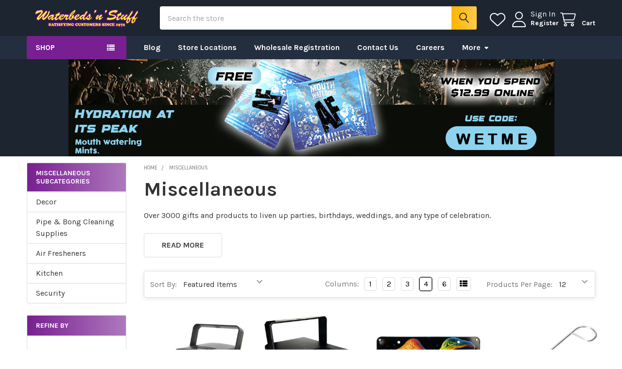

--- FILE ---
content_type: text/html; charset=UTF-8
request_url: https://waterbedsnstuff.com/miscellaneous/
body_size: 44367
content:


    <!DOCTYPE html>
<html class="no-js" lang="en">
        <head>
        <title>Miscellaneous - Waterbeds &#x27;n&#x27; Stuff</title>
        <link rel="dns-prefetch preconnect" href="https://cdn11.bigcommerce.com/s-1n8r405nxd" crossorigin><link rel="dns-prefetch preconnect" href="https://fonts.googleapis.com/" crossorigin><link rel="dns-prefetch preconnect" href="https://fonts.gstatic.com/" crossorigin>
        <meta name="keywords" content="Best Online Head Shop, glass bongs, acrylic bongs, smoke shop, online smoke shop near me, smoke shop for women online, buy glass bong online discreet shipping, affordable glass bongs for sale, cheap bongs online free shipping,  best online headshop 2025, bongs for sale, best bongs, cheap bongs, glass bongs, dab rigs, dab rigs for sale, silicone bongs, heady glass, water pipes, water bongs, beaker bongs, percolator bongs, mini bongs, smoking pipes, glass pipes, spoon pipes, one hitter pipes, chillum pipes, hand pipes, weed pipes, vaporizers, dry herb vaporizers, wax vaporizers, vape pens, vapes for weed, electric dab rigs, e-rigs, smoking accessories, bong accessories, rolling papers, blunt wraps, hemp wraps, grinders, stash jars, smell proof bags, torch lighters, butane torch, nectar collectors, headshop online, online smoke shop, best online headshop, Ohio headshop, smoke shop near me, sex toys, adult toys, couples"><link rel='canonical' href='https://waterbedsnstuff.com/miscellaneous/' /><meta name='platform' content='bigcommerce.stencil' />
        
                <link rel="next" href="https://waterbedsnstuff.com/miscellaneous/?page=2">


        <link href="https://cdn11.bigcommerce.com/s-1n8r405nxd/product_images/Waterbedsnstuff.com%20Favicon%20-%20Online%20Smokeshop%20with%20best%20selection%20of%20waterpipes%20pipes%20vaporizers%20dab%20rigs%20synthetic%20urine%20detox%20and%20adult%20products.png?t=1536162707" rel="shortcut icon">
        <meta name="viewport" content="width=device-width, initial-scale=1">

        <script nonce="">
            document.documentElement.className = document.documentElement.className.replace('no-js', 'js');
        </script>

        <script nonce="">
    function browserSupportsAllFeatures() {
        return window.Promise
            && window.fetch
            && window.URL
            && window.URLSearchParams
            && window.WeakMap
            // object-fit support
            && ('objectFit' in document.documentElement.style);
    }

    function loadScript(src) {
        var js = document.createElement('script');
        js.src = src;
        js.nonce = '';
        js.onerror = function () {
            console.error('Failed to load polyfill script ' + src);
        };
        document.head.appendChild(js);
    }

    if (!browserSupportsAllFeatures()) {
        loadScript('https://cdn11.bigcommerce.com/s-1n8r405nxd/stencil/84815200-1a43-013e-6388-0a475a8720bb/e/307dd4a0-d2f8-013e-89a7-7e823c6b477a/dist/theme-bundle.polyfills.js');
    }
</script>
        <script nonce="">window.consentManagerTranslations = `{"locale":"en","locales":{"consent_manager.data_collection_warning":"en","consent_manager.accept_all_cookies":"en","consent_manager.gdpr_settings":"en","consent_manager.data_collection_preferences":"en","consent_manager.manage_data_collection_preferences":"en","consent_manager.use_data_by_cookies":"en","consent_manager.data_categories_table":"en","consent_manager.allow":"en","consent_manager.accept":"en","consent_manager.deny":"en","consent_manager.dismiss":"en","consent_manager.reject_all":"en","consent_manager.category":"en","consent_manager.purpose":"en","consent_manager.functional_category":"en","consent_manager.functional_purpose":"en","consent_manager.analytics_category":"en","consent_manager.analytics_purpose":"en","consent_manager.targeting_category":"en","consent_manager.advertising_category":"en","consent_manager.advertising_purpose":"en","consent_manager.essential_category":"en","consent_manager.esential_purpose":"en","consent_manager.yes":"en","consent_manager.no":"en","consent_manager.not_available":"en","consent_manager.cancel":"en","consent_manager.save":"en","consent_manager.back_to_preferences":"en","consent_manager.close_without_changes":"en","consent_manager.unsaved_changes":"en","consent_manager.by_using":"en","consent_manager.agree_on_data_collection":"en","consent_manager.change_preferences":"en","consent_manager.cancel_dialog_title":"en","consent_manager.privacy_policy":"en","consent_manager.allow_category_tracking":"en","consent_manager.disallow_category_tracking":"en"},"translations":{"consent_manager.data_collection_warning":"We use cookies (and other similar technologies) to collect data to improve your shopping experience.","consent_manager.accept_all_cookies":"Accept All Cookies","consent_manager.gdpr_settings":"Settings","consent_manager.data_collection_preferences":"Website Data Collection Preferences","consent_manager.manage_data_collection_preferences":"Manage Website Data Collection Preferences","consent_manager.use_data_by_cookies":" uses data collected by cookies and JavaScript libraries to improve your shopping experience.","consent_manager.data_categories_table":"The table below outlines how we use this data by category. To opt out of a category of data collection, select 'No' and save your preferences.","consent_manager.allow":"Allow","consent_manager.accept":"Accept","consent_manager.deny":"Deny","consent_manager.dismiss":"Dismiss","consent_manager.reject_all":"Reject all","consent_manager.category":"Category","consent_manager.purpose":"Purpose","consent_manager.functional_category":"Functional","consent_manager.functional_purpose":"Enables enhanced functionality, such as videos and live chat. If you do not allow these, then some or all of these functions may not work properly.","consent_manager.analytics_category":"Analytics","consent_manager.analytics_purpose":"Provide statistical information on site usage, e.g., web analytics so we can improve this website over time.","consent_manager.targeting_category":"Targeting","consent_manager.advertising_category":"Advertising","consent_manager.advertising_purpose":"Used to create profiles or personalize content to enhance your shopping experience.","consent_manager.essential_category":"Essential","consent_manager.esential_purpose":"Essential for the site and any requested services to work, but do not perform any additional or secondary function.","consent_manager.yes":"Yes","consent_manager.no":"No","consent_manager.not_available":"N/A","consent_manager.cancel":"Cancel","consent_manager.save":"Save","consent_manager.back_to_preferences":"Back to Preferences","consent_manager.close_without_changes":"You have unsaved changes to your data collection preferences. Are you sure you want to close without saving?","consent_manager.unsaved_changes":"You have unsaved changes","consent_manager.by_using":"By using our website, you're agreeing to our","consent_manager.agree_on_data_collection":"By using our website, you're agreeing to the collection of data as described in our ","consent_manager.change_preferences":"You can change your preferences at any time","consent_manager.cancel_dialog_title":"Are you sure you want to cancel?","consent_manager.privacy_policy":"Privacy Policy","consent_manager.allow_category_tracking":"Allow [CATEGORY_NAME] tracking","consent_manager.disallow_category_tracking":"Disallow [CATEGORY_NAME] tracking"}}`;</script>

        <script nonce="">
            window.lazySizesConfig = window.lazySizesConfig || {};
            window.lazySizesConfig.loadMode = 1;
        </script>
        <script async src="https://cdn11.bigcommerce.com/s-1n8r405nxd/stencil/84815200-1a43-013e-6388-0a475a8720bb/e/307dd4a0-d2f8-013e-89a7-7e823c6b477a/dist/theme-bundle.head_async.js" nonce=""></script>

            <script nonce="">document.write('<link href="https://fonts.googleapis.com/css?family=Roboto:700,400%7CKarla:400,700&display=swap" rel="stylesheet">'.replace('rel="stylesheet"', 'rel="preload" as="style" onload="this.onload=null;this.rel=\'stylesheet\'"'));</script>
            <noscript><link href="https://fonts.googleapis.com/css?family=Roboto:700,400%7CKarla:400,700&display=swap" rel="stylesheet"></noscript>

            <link data-stencil-stylesheet href="https://cdn11.bigcommerce.com/s-1n8r405nxd/stencil/84815200-1a43-013e-6388-0a475a8720bb/e/307dd4a0-d2f8-013e-89a7-7e823c6b477a/css/theme-ff07c990-da01-013e-a3b0-36d581915ed3.css" rel="stylesheet">

            <script nonce="">
                window.lazySizesConfig.loadHidden = false;
                window.lazySizesConfig.expand = 0;
            </script>
            <script nonce="">!function(n){"use strict";n.loadCSS||(n.loadCSS=function(){});var o=loadCSS.relpreload={};if(o.support=function(){var e;try{e=n.document.createElement("link").relList.supports("preload")}catch(t){e=!1}return function(){return e}}(),o.bindMediaToggle=function(t){var e=t.media||"all";function a(){t.addEventListener?t.removeEventListener("load",a):t.attachEvent&&t.detachEvent("onload",a),t.setAttribute("onload",null),t.media=e}t.addEventListener?t.addEventListener("load",a):t.attachEvent&&t.attachEvent("onload",a),setTimeout(function(){t.rel="stylesheet",t.media="only x"}),setTimeout(a,3e3)},o.poly=function(){if(!o.support())for(var t=n.document.getElementsByTagName("link"),e=0;e<t.length;e++){var a=t[e];"preload"!==a.rel||"style"!==a.getAttribute("as")||a.getAttribute("data-loadcss")||(a.setAttribute("data-loadcss",!0),o.bindMediaToggle(a))}},!o.support()){o.poly();var t=n.setInterval(o.poly,500);n.addEventListener?n.addEventListener("load",function(){o.poly(),n.clearInterval(t)}):n.attachEvent&&n.attachEvent("onload",function(){o.poly(),n.clearInterval(t)})}"undefined"!=typeof exports?exports.loadCSS=loadCSS:n.loadCSS=loadCSS}("undefined"!=typeof global?global:this);</script>            <!-- Start Tracking Code for analytics_googleanalytics4 -->

<script data-cfasync="false" src="https://cdn11.bigcommerce.com/shared/js/google_analytics4_bodl_subscribers-358423becf5d870b8b603a81de597c10f6bc7699.js" integrity="sha256-gtOfJ3Avc1pEE/hx6SKj/96cca7JvfqllWA9FTQJyfI=" crossorigin="anonymous"></script>
<script data-cfasync="false">
  (function () {
    window.dataLayer = window.dataLayer || [];

    function gtag(){
        dataLayer.push(arguments);
    }

    function initGA4(event) {
         function setupGtag() {
            function configureGtag() {
                gtag('js', new Date());
                gtag('set', 'developer_id.dMjk3Nj', true);
                gtag('config', 'G-DDVYJXERHQ');
            }

            var script = document.createElement('script');

            script.src = 'https://www.googletagmanager.com/gtag/js?id=G-DDVYJXERHQ';
            script.async = true;
            script.onload = configureGtag;

            document.head.appendChild(script);
        }

        setupGtag();

        if (typeof subscribeOnBodlEvents === 'function') {
            subscribeOnBodlEvents('G-DDVYJXERHQ', false);
        }

        window.removeEventListener(event.type, initGA4);
    }

    

    var eventName = document.readyState === 'complete' ? 'consentScriptsLoaded' : 'DOMContentLoaded';
    window.addEventListener(eventName, initGA4, false);
  })()
</script>

<!-- End Tracking Code for analytics_googleanalytics4 -->

<!-- Start Tracking Code for analytics_siteverification -->

<!-- Google Search Console Verification -->
<!-- R -->
<meta name="google-site-verification" content="qMh6CfE1uK29iM3ygDJsum9SpQuyE-bTAKngtnkK4Oo" />

<!-- Web Site Advantage -->
<meta name="google-site-verification" content="r3gSkaqeH2ei4ua1_V3Kx11gdN6Z02bys8tYQ4WApxI" />

<!-- A -->
 <meta name="google-site-verification" content="5Q9ObBY-ZLQBRFMtfG779RqOYqRs7Z4_9s2XHCtpkDA" />

<!-- Bing Verification -->
<meta name="msvalidate.01" content="A6379883247332251CD836FC38B3FB7F" />

<!-- Pinterest Verification -->
<meta name="p:domain_verify" content="121dcb1dc01af3b8cf828675ce9915cb"/>

<!-- Google Ads Conversion Tracking -->
<script async src="https://www.googletagmanager.com/gtag/js?id=AW-845683500"></script>
<script>
window.dataLayer = window.dataLayer || [];
function gtag(){dataLayer.push(arguments);}
gtag('js', new Date());
gtag('config', 'AW-845683500');
</script>

<!-- End Tracking Code for analytics_siteverification -->


<script type="text/javascript">
var BCData = {};
</script>
<script src='https://searchserverapi1.com/widgets/bigcommerce/init.js?api_key=2V6X1P2H4D' async  ></script><script id="wsa-rich-snippets-1-intro" nonce="">
/*
    Web Site Advantage: SEO Rich Snippets App 1 [2.58.65494]
    https://bigcommerce.websiteadvantage.com.au/rich-snippets/
    Copyright (C) 2019 - 2025 Web Site Advantage
*/
</script>
<script type="application/ld+json" id="wsa-rich-snippets-jsonld-graph" nonce="">{"@context":"https://schema.org","@graph":[{"publisher":{"@id":"https://waterbedsnstuff.com/#Business"},"@id":"https://waterbedsnstuff.com/miscellaneous/#WebPage","url":"https://waterbedsnstuff.com/miscellaneous/","name":"Miscellaneous","description":"Over 3000 gifts and products to liven up parties, birthdays, weddings, and any type of celebration.","hasPart":[{"@id":"https://waterbedsnstuff.com/decor/#WebPage","url":"https://waterbedsnstuff.com/decor/","name":"Decor","description":"Room decorations, black lights, and fun times. Bring those fun times back! Transform the decor in your house, and decorate your fun room or party spaces with a large selection of black light neon posters, unique lights, tranquil&nbsp;tapestries, and other&nbsp;unique wall hangings.","@type":"CollectionPage"},{"@id":"https://waterbedsnstuff.com/pipe-and-bong-cleaning-supplies/#WebPage","url":"https://waterbedsnstuff.com/pipe-and-bong-cleaning-supplies/","name":"Pipe & Bong Cleaning Supplies","@type":"CollectionPage"},{"@id":"https://waterbedsnstuff.com/miscellaneous/air-fresheners/#WebPage","url":"https://waterbedsnstuff.com/miscellaneous/air-fresheners/","name":"Air Fresheners","description":"Air Fresheners\nElevate the ambiance of your home, office, or car with our premium Air Fresheners. Designed to neutralize odors and fill your space with delightful fragrances, our air fresheners are perfect for creating a welcoming and refreshing environment. From long-lasting sprays to stylish diffusers, we offer a variety of options to suit your preferences and lifestyle.\n\n\nLong-Lasting Fragrance: Enjoy fresh scents for hours or even days.\n\n\nVersatile Options: Choose from sprays, plug-ins, diffusers, and more.\n\n\nEco-Friendly Choices: Many products made with natural, non-toxic ingredients.\n\n\nEasy to Use: Simple and convenient for everyday freshness.\n\n\nWhy Choose Our Air Fresheners?\n\n\nEliminates Odors: Effectively neutralizes unpleasant smells.\n\n\nEnhances Mood: Uplifting scents to boost your mood and create a relaxing atmosphere.","@type":"CollectionPage"},{"@id":"https://waterbedsnstuff.com/miscellaneous/kitchen/#WebPage","url":"https://waterbedsnstuff.com/miscellaneous/kitchen/","name":"Kitchen","@type":"CollectionPage"},{"@id":"https://waterbedsnstuff.com/miscellaneous/security/#WebPage","url":"https://waterbedsnstuff.com/miscellaneous/security/","name":"Security","description":"{\n  \"@context\": \"https://schema.org\",\n  \"@type\": \"FAQPage\",\n  \"@id\": \"https://waterbedsnstuff.com/miscellaneous/security/security-safes/#faq\",\n  \"mainEntity\": [\n    {\n      \"@type\": \"Question\",\n      \"name\": \"What is a diversion safe?\",\n      \"acceptedAnswer\": {\n        \"@type\": \"Answer\",\n        \"text\": \"A diversion safe is a hidden storage container disguised as a common household item like a soda can, book, water bottle, or shaving cream. It conceals small valuables in plain sight.\"\n      }\n    },\n    {\n      \"@type\": \"Question\",\n      \"name\": \"What can I store inside?\",\n      \"acceptedAnswer\": {\n        \"@type\": \"Answer\",\n        \"text\": \"Diversion safes are designed for small essentials such as cash, jewelry, spare keys, USB drives, SD cards, or other compact items you want to keep out of view.\"\n      }\n    },\n    {\n      \"@type\": \"Question\",\n      \"name\": \"Do your diversion safes look realistic?\",\n      \"acceptedAnswer\": {\n        \"@type\": \"Answer\",\n        \"text\": \"Yes. Many are made from genuine product containers or highly realistic replicas. From drink cans to books and snack cups, they blend seamlessly into everyday environments.\"\n      }\n    },\n    {\n      \"@type\": \"Question\",\n      \"name\": \"Where should I keep my diversion safe?\",\n      \"acceptedAnswer\": {\n        \"@type\": \"Answer\",\n        \"text\": \"Place your diversion safe in a natural environment where it won’t stand out—for example, in the pantry, on a bookshelf, in the bathroom, or with travel gear.\"\n      }\n    },\n    {\n      \"@type\": \"Question\",\n      \"name\": \"Are diversion safes secure like a lockbox?\",\n      \"acceptedAnswer\": {\n        \"@type\": \"Answer\",\n        \"text\": \"Diversion safes provide concealment, not heavy-duty security. They’re meant to hide valuables from casual discovery, not to replace a fireproof or burglary-rated safe.\"\n      }\n    },\n    {\n      \"@type\": \"Question\",\n      \"name\": \"Are they portable for travel?\",\n      \"acceptedAnswer\": {\n        \"@type\": \"Answer\",\n        \"text\": \"Yes. Many diversion safes are lightweight and fit easily in backpacks, luggage, or cars, making them great for road trips, hotels, and dorm rooms.\"\n      }\n    },\n    {\n      \"@type\": \"Question\",\n      \"name\": \"How do I open a diversion safe?\",\n      \"acceptedAnswer\": {\n        \"@type\": \"Answer\",\n        \"text\": \"Most models open with a simple twist-off bottom or hidden compartment. They’re designed for easy access while remaining discreet to anyone else.\"\n      }\n    },\n    {\n      \"@type\": \"Question\",\n      \"name\": \"Do you ship discreetly?\",\n      \"acceptedAnswer\": {\n        \"@type\": \"Answer\",\n        \"text\": \"Yes. All orders are shipped quickly and in plain, unmarked packaging for your privacy.\"\n      }\n    }\n  ]\n}\n\n\n\nDiversion Safes &amp; Hidden Stash Containers for Small Valuables\nHide your essentials in plain sight. Our diversion safes are cleverly disguised as everyday items&mdash;soda and beer cans, energy drinks, book safes, wall outlets, water bottles, shaving cream, snack cups, and cleaning products&mdash;so you can stash cash, jewelry, keys, SD cards, USB drives, and other small items without drawing attention. Explore realistic disguises designed to blend into kitchens, living rooms, offices, dorms, vehicles, and travel bags.\nWhy Choose Our Diversion Safes?\n\n&bull;Realistic disguises &ndash; Built from or matched to real-world products for believable concealment.\n&bull;Quick access &ndash; Twist-off bottoms, removable tops, or slide-open compartments&mdash;no tools required.\n&bull;Small-item focus &ndash; Sized for compact valuables you need nearby and out of sight.\n&bull;Room-ready &ndash; Perfect for shelves, pantries, bathrooms, desks, and nightstands.\n&bull;Travel friendly &ndash; Lightweight options that tuck into backpacks or luggage.\n\nPopular Styles You&rsquo;ll Find Here\n\n1. Can Safes &ndash; Disguised soda, beer, and energy drink cans with hidden compartments (e.g., Sprite, A&amp;W, Monster).\n2. Book Diversion Safe &ndash; A shelf-ready bo…","@type":"CollectionPage"}],"isPartOf":[{"@id":"https://waterbedsnstuff.com/#WebSite"}],"@type":"CollectionPage" },{"@id":"https://waterbedsnstuff.com/#WebSite","url":"https://waterbedsnstuff.com/","name":"Waterbeds 'n' Stuff","alternateName":["Stuff 4 U","Beds 'n' Stuff","Waterbeds 'n' Stuff Superstore"],"publisher":{"@id":"https://waterbedsnstuff.com/#Business"},"@type":"WebSite"},{"url":"https://waterbedsnstuff.com/","name":"Waterbeds 'n' Stuff","@type":"Organization","@id":"https://waterbedsnstuff.com/#Business"},{"@type":"ItemList","name":"Products","mainEntityOfPage":{"@id":"#WebPage"},"itemListElement":[{"@type":"ListItem","position":1,"item":{"@id":"https://waterbedsnstuff.com/visual-effects-mini-strobe-light/#Product","url":"https://waterbedsnstuff.com/visual-effects-mini-strobe-light/","sku":"27526","name":"Visual Effects Mini Strobe Light – Adjustable Flashing Light for Parties & Events","image":"https://cdn11.bigcommerce.com/s-1n8r405nxd/images/stencil/original/products/9498/30280/visual-effects-mini-strobe-corded-party-light-with-colored-filters-angle__30932.1763674599.jpg?c=2","description":"Light up your space with the Visual Effects Mini Strobe Light, a compact yet powerful strobe designed to elevate parties, events, DJ sets, and home gatherings. Unlike battery-powered units, this model operates on standard 120V AC power for consistent,...","brand":{"name":"Visual Effects Ind.","@id":"/visual-effects-ind#TempBrand","@type":"Brand"},"offers":[{"@type":"Offer","@id":"https://waterbedsnstuff.com/visual-effects-mini-strobe-light/#Offer","url":"https://waterbedsnstuff.com/visual-effects-mini-strobe-light/","offeredBy":{"@id":"/#Business"}            ,"price":19.99,"priceCurrency":"USD","priceSpecification":[{"@type":"UnitPriceSpecification","disambiguatingDescription":"price without tax, unit price 19.99, min quantity 1  ","priceCurrency":"USD","price":19.99,"valueAddedTaxIncluded":"False"}],"availability":"InStock","itemCondition":"NewCondition"}],"@type":"Product"}},{"@type":"ListItem","position":2,"item":{"@id":"https://waterbedsnstuff.com/visual-effects-battery-operated-led-mini-strobe-party-light/#Product","url":"https://waterbedsnstuff.com/visual-effects-battery-operated-led-mini-strobe-party-light/","sku":"27523","name":"Visual Effects Battery-Operated LED Mini Strobe Party Light – Portable Flashing Light for Parties & Events","image":"https://cdn11.bigcommerce.com/s-1n8r405nxd/images/stencil/original/products/9497/30279/visual-effects-battery-powered-mini-strobe-v8190-angle__26455.1763673812.jpg?c=2","description":"Light up any celebration with the Visual Effects Battery-Operated LED Mini Strobe Party Light! This compact, portable strobe delivers bright, flashing bursts of light that transform any space into a high-energy dance floor. Since it&rsquo;s completely...","brand":{"name":"Visual Effects Ind.","@id":"/visual-effects-ind#TempBrand","@type":"Brand"},"offers":[{"@type":"Offer","@id":"https://waterbedsnstuff.com/visual-effects-battery-operated-led-mini-strobe-party-light/#Offer","url":"https://waterbedsnstuff.com/visual-effects-battery-operated-led-mini-strobe-party-light/","offeredBy":{"@id":"/#Business"}            ,"price":7.19,"priceCurrency":"USD","priceSpecification":[{"@type":"UnitPriceSpecification","disambiguatingDescription":"price without tax, unit price 7.19, min quantity 1  ","priceCurrency":"USD","price":7.19,"valueAddedTaxIncluded":"False"}],"availability":"InStock","itemCondition":"NewCondition"}],"@type":"Product"}},{"@type":"ListItem","position":3,"item":{"@id":"https://waterbedsnstuff.com/shrooming-embossed-metal-license-plate/#Product","url":"https://waterbedsnstuff.com/shrooming-embossed-metal-license-plate/","sku":"27884","name":"Shrooming Embossed Metal License Plate – Psychedelic Mushroom Design, 12\" x 6\" Novelty Plate","image":"https://cdn11.bigcommerce.com/s-1n8r405nxd/images/stencil/original/products/13552/30121/shrooming-embossed-metal-license-plate-front-psychedelic-mushroom-novelty-12x6__60781.1761162934.jpg?c=2","description":"Show your psychedelic side with the Shrooming Embossed Metal License Plate! This full-size 12\" x 6\" novelty plate features vibrant, trippy mushroom artwork embossed directly into the metal for a raised, 3D effect. Whether you hang it on your wall,...","brand":{"name":"Ted Miller Innovation","@id":"/ted-miller-innovation#TempBrand","@type":"Brand"},"offers":[{"@type":"Offer","@id":"https://waterbedsnstuff.com/shrooming-embossed-metal-license-plate/#Offer","url":"https://waterbedsnstuff.com/shrooming-embossed-metal-license-plate/","offeredBy":{"@id":"/#Business"}            ,"price":5.59,"priceCurrency":"USD","priceSpecification":[{"@type":"UnitPriceSpecification","disambiguatingDescription":"price without tax, unit price 5.59, min quantity 1  ","priceCurrency":"USD","price":5.59,"valueAddedTaxIncluded":"False"}],"availability":"InStock","itemCondition":"NewCondition"}],"@type":"Product"}},{"@type":"ListItem","position":4,"item":{"@id":"https://waterbedsnstuff.com/metal-poker-tool-with-loop/#Product","url":"https://waterbedsnstuff.com/metal-poker-tool-with-loop/","sku":"82063","name":"Metal Poker Tool with Loop","image":"https://cdn11.bigcommerce.com/s-1n8r405nxd/images/stencil/original/products/13540/28612/Metal-Poker-Cleaning-Tool-with-Loop__44173.1736796846.jpg?c=2","description":"Quality Metal Poker Tool To Clean and Empty Ash and Debris from Bongs and Pipes\nStop using a paperclip or some other home-made cleaning device. Use Waterbeds 'n' Stuff's sturdy Loop Poker Cleaning Tool to clean build up from one hitters, pipes,...","brand":{"name":"Waterbeds 'n' Stuff","@id":"/waterbeds-n-stuff#TempBrand","@type":"Brand"},"offers":[{"@type":"Offer","@id":"https://waterbedsnstuff.com/metal-poker-tool-with-loop/#Offer","url":"https://waterbedsnstuff.com/metal-poker-tool-with-loop/","offeredBy":{"@id":"/#Business"}            ,"price":0.79,"priceCurrency":"USD","priceSpecification":[{"@type":"UnitPriceSpecification","disambiguatingDescription":"price without tax, unit price 0.79, min quantity 1  ","priceCurrency":"USD","price":0.79,"valueAddedTaxIncluded":"False"}],"availability":"InStock","itemCondition":"NewCondition"}],"@type":"Product"}},{"@type":"ListItem","position":5,"item":{"@id":"https://waterbedsnstuff.com/premium-woven-nylon-10-lightning-to-usb-a-charging-cable-assorted-colors/#Product","url":"https://waterbedsnstuff.com/premium-woven-nylon-10-lightning-to-usb-a-charging-cable-assorted-colors/","sku":"50920","name":"Premium Woven Nylon 10' Lightning to USB-A Charging Cable - Assorted Colors","image":"https://cdn11.bigcommerce.com/s-1n8r405nxd/images/stencil/original/products/13503/28431/Quik-Linq-10-foot-USB-Lightning-Charging-Cable-in-packaging__86240.1732131923.jpg?c=2","description":"Extra Long Lightning Charging Cable\n\n10-Foot Apple Lightning Cable\nBraided Design\n2.4 Amp output\nAvailable in assorted colors\n\nThis is the best Apple Lightning Charging Cable. With a braided design for added durability, and 480 Mbps keeps your compatible...","brand":{"name":"Quik Linq","@id":"/quik-linq#TempBrand","@type":"Brand"},"offers":[{"@type":"Offer","@id":"https://waterbedsnstuff.com/premium-woven-nylon-10-lightning-to-usb-a-charging-cable-assorted-colors/#Offer","url":"https://waterbedsnstuff.com/premium-woven-nylon-10-lightning-to-usb-a-charging-cable-assorted-colors/","offeredBy":{"@id":"/#Business"}            ,"price":14.99,"priceCurrency":"USD","priceSpecification":[{"@type":"UnitPriceSpecification","disambiguatingDescription":"price without tax, unit price 14.99, min quantity 1  ","priceCurrency":"USD","price":14.99,"valueAddedTaxIncluded":"False"}],"availability":"InStock","itemCondition":"NewCondition"}],"@type":"Product"}},{"@type":"ListItem","position":6,"item":{"@id":"https://waterbedsnstuff.com/large-truck-nuts-light/#Product","url":"https://waterbedsnstuff.com/large-truck-nuts-light/","sku":"94186","name":"Large Truck Nuts - Light","image":"https://cdn11.bigcommerce.com/s-1n8r405nxd/images/stencil/original/products/13494/28370/XR-Brands-Large-Truck-Nuts-Light-11-inch-plastic-balls-on-a-truck__55049.1731123847.jpg?c=2","description":"Realistic hairy huts for truck hitches\n\nGag Gift: Perfect gag gift to sneak into a bachelor party, birthday, White Elephant gift exchange, or just as a surprise for a friend!\nMake A Statement!: Let them know who has the biggest balls of all by hanging...","brand":{"name":"XR Brands","@id":"/xr-brands#TempBrand","@type":"Brand"},"offers":[{"@type":"Offer","@id":"https://waterbedsnstuff.com/large-truck-nuts-light/#Offer","url":"https://waterbedsnstuff.com/large-truck-nuts-light/","offeredBy":{"@id":"/#Business"}            ,"price":22.39,"priceCurrency":"USD","priceSpecification":[{"@type":"UnitPriceSpecification","disambiguatingDescription":"price without tax, unit price 22.39, min quantity 1  ","priceCurrency":"USD","price":22.39,"valueAddedTaxIncluded":"False"}],"availability":"InStock","itemCondition":"NewCondition"}],"@type":"Product"}},{"@type":"ListItem","position":7,"item":{"@id":"https://waterbedsnstuff.com/sexy-mother-fucker-gift-bag/#Product","url":"https://waterbedsnstuff.com/sexy-mother-fucker-gift-bag/","sku":"93214","name":"Sexy Mother Fucker Gift Bag","image":"https://cdn11.bigcommerce.com/s-1n8r405nxd/images/stencil/original/products/13409/28090/Sexy-Mother-Fucker-iridescent-Gift-Bag-held-by-a-male-model__32671.1731964120.jpg?c=2","description":"Bachelorette party favor gift bag\nElevate your gifting game with our irresistibly charming &ldquo;Sexy Mother Fucker&rdquo; gift bag!\nMade from premium card stock paper, it exudes elegance and durability, ensuring your gift is presented in style. The...","brand":{"name":"Little Genie","@id":"/little-genie#TempBrand","@type":"Brand"},"offers":[{"@type":"Offer","@id":"https://waterbedsnstuff.com/sexy-mother-fucker-gift-bag/#Offer","url":"https://waterbedsnstuff.com/sexy-mother-fucker-gift-bag/","offeredBy":{"@id":"/#Business"}            ,"price":6.39,"priceCurrency":"USD","priceSpecification":[{"@type":"UnitPriceSpecification","disambiguatingDescription":"price without tax, unit price 6.39, min quantity 1  ","priceCurrency":"USD","price":6.39,"valueAddedTaxIncluded":"False"}],"availability":"InStock","itemCondition":"NewCondition"}],"@type":"Product"}},{"@type":"ListItem","position":8,"item":{"@id":"https://waterbedsnstuff.com/cotton-mouth-candy/#Product","url":"https://waterbedsnstuff.com/cotton-mouth-candy/","sku":"95004*","name":"Cotton Mouth Candy","image":"https://cdn11.bigcommerce.com/s-1n8r405nxd/images/stencil/original/products/11135/23748/cotton-mouth-candy-offical-dry-mouth-fruit-sour-mix-candy-stoner-smoker-package-95004_5__59921.1675458723.jpg?c=2","description":"Dry Mouth Cotton Mouth Candy\n\n30 Candies per Bag\nRelieve Dry Mouth FAST\nNaturally Sweetened\nFruit or Sour Candy Blends\nMade in America\n24 Package Display Box Available (See details below)\n\nDo you suffer from dry mouth? Whether it's caused by prescription...","brand":{"name":"Cotton Mouth","@id":"/cotton-mouth#TempBrand","@type":"Brand"},"aggregateRating":{"@type":"AggregateRating","ratingCount":1,"reviewCount":1,"ratingValue":"4"},"offers":[{"@type":"Offer","@id":"https://waterbedsnstuff.com/cotton-mouth-candy/#Offer","url":"https://waterbedsnstuff.com/cotton-mouth-candy/","offeredBy":{"@id":"/#Business"}            ,"price":5.59,"priceCurrency":"USD","priceSpecification":[{"@type":"UnitPriceSpecification","disambiguatingDescription":"price without tax, unit price 5.59, min quantity 1  ","priceCurrency":"USD","price":5.59,"valueAddedTaxIncluded":"False"}],"availability":"InStock","itemCondition":"NewCondition"}],"@type":"Product"}},{"@type":"ListItem","position":9,"item":{"@id":"https://waterbedsnstuff.com/f-u-finger-gift-bag/#Product","url":"https://waterbedsnstuff.com/f-u-finger-gift-bag/","sku":"93210","name":"F U Finger Gift Bag","image":"https://cdn11.bigcommerce.com/s-1n8r405nxd/images/stencil/original/products/10917/23529/93210-F1-F-U-Gift-Bag-for-wines-and-vibrators__69272.1673876429.jpg?c=2","description":"F U Finger Gift Bag\nWhether friend or foe, male or female this F U Finger Gift Bag can help class up any gag, naughty or just plain fun gift.\nThis high quality, unique luxury gift bag is made of thick, sturdy cardstock paper with elegant woven handles. A...","brand":{"name":"Little Genie","@id":"/little-genie#TempBrand","@type":"Brand"},"offers":[{"@type":"Offer","@id":"https://waterbedsnstuff.com/f-u-finger-gift-bag/#Offer","url":"https://waterbedsnstuff.com/f-u-finger-gift-bag/","offeredBy":{"@id":"/#Business"}            ,"price":4.79,"priceCurrency":"USD","priceSpecification":[{"@type":"UnitPriceSpecification","disambiguatingDescription":"price without tax, unit price 4.79, min quantity 1  ","priceCurrency":"USD","price":4.79,"valueAddedTaxIncluded":"False"}],"availability":"InStock","itemCondition":"NewCondition"}],"@type":"Product"}},{"@type":"ListItem","position":10,"item":{"@id":"https://waterbedsnstuff.com/sexy-guys-playing-cards/#Product","url":"https://waterbedsnstuff.com/sexy-guys-playing-cards/","sku":"93260","name":"Sexy Guys Playing Cards","image":"https://cdn11.bigcommerce.com/s-1n8r405nxd/images/stencil/original/products/10904/23512/93260-F1-Sexy-Guys-Playing-Cards-box-with-samples-of-cards-fanned-out-in-front__41927.1673876797.jpg?c=2","description":"Make your next game night wild with a deck of these Sexy Guys Playing Cards.\nWith pictures of rock hard abs, wet bodies, and even some juicy butts, you'll be laughing as hard as you blush.\nEvery deck of playing cards includes 52 sexy guys and 2 jokers...","brand":{"name":"Little Genie","@id":"/little-genie#TempBrand","@type":"Brand"},"offers":[{"@type":"Offer","@id":"https://waterbedsnstuff.com/sexy-guys-playing-cards/#Offer","url":"https://waterbedsnstuff.com/sexy-guys-playing-cards/","offeredBy":{"@id":"/#Business"}            ,"price":9.59,"priceCurrency":"USD","priceSpecification":[{"@type":"UnitPriceSpecification","disambiguatingDescription":"price without tax, unit price 9.59, min quantity 1  ","priceCurrency":"USD","price":9.59,"valueAddedTaxIncluded":"False"}],"availability":"InStock","itemCondition":"NewCondition"}],"@type":"Product"}},{"@type":"ListItem","position":11,"item":{"@id":"https://waterbedsnstuff.com/sexy-girls-playing-cards/#Product","url":"https://waterbedsnstuff.com/sexy-girls-playing-cards/","sku":"93259","name":"Sexy Girls Playing Cards","image":"https://cdn11.bigcommerce.com/s-1n8r405nxd/images/stencil/original/products/10903/23513/93259-F1-Sexy-Girls-Playing-Cards-box-with-fanned-cards-in-front__48154.1673876847.jpg?c=2","description":"Spice up game night with a deck of these Sexy Girls Playing Cards.\nBoobs and butts adorn every card. Don't get distracted!\nEvery deck of playing cards includes 52 sexy girls and 2 jokers.\nHeat up your game play with these hotties!","brand":{"name":"Little Genie","@id":"/little-genie#TempBrand","@type":"Brand"},"offers":[{"@type":"Offer","@id":"https://waterbedsnstuff.com/sexy-girls-playing-cards/#Offer","url":"https://waterbedsnstuff.com/sexy-girls-playing-cards/","offeredBy":{"@id":"/#Business"}            ,"price":9.59,"priceCurrency":"USD","priceSpecification":[{"@type":"UnitPriceSpecification","disambiguatingDescription":"price without tax, unit price 9.59, min quantity 1  ","priceCurrency":"USD","price":9.59,"valueAddedTaxIncluded":"False"}],"availability":"InStock","itemCondition":"NewCondition"}],"@type":"Product"}},{"@type":"ListItem","position":12,"item":{"@id":"https://waterbedsnstuff.com/drink-fun-21-card-game/#Product","url":"https://waterbedsnstuff.com/drink-fun-21-card-game/","sku":"93258","name":"Drink Fun 21 Card Game","image":"https://cdn11.bigcommerce.com/s-1n8r405nxd/images/stencil/original/products/10902/23514/93258-FG1-Drink-Fun-21-card-game-box-with-a-few-winning-cards-laid-out-in-front__59256.1673798250.jpg?c=2","description":"Drink Fun 21 Card Game\nA fun way to play the classic game of 21 while gettin' juiced!\nWith Drink Fun 21 there are 4 additional aces for extra winning action! When a player wins with a hand totaling 21, they perform the challenges from their winning cards...","brand":{"name":"Little Genie","@id":"/little-genie#TempBrand","@type":"Brand"},"offers":[{"@type":"Offer","@id":"https://waterbedsnstuff.com/drink-fun-21-card-game/#Offer","url":"https://waterbedsnstuff.com/drink-fun-21-card-game/","offeredBy":{"@id":"/#Business"}            ,"price":9.59,"priceCurrency":"USD","priceSpecification":[{"@type":"UnitPriceSpecification","disambiguatingDescription":"price without tax, unit price 9.59, min quantity 1  ","priceCurrency":"USD","price":9.59,"valueAddedTaxIncluded":"False"}],"availability":"InStock","itemCondition":"NewCondition"}],"@type":"Product"}}] }] }</script>
<script data-cfasync="false" data-dd-sm-ignore="true" id="wsa-rich-snippets-javascript" nonce="">var webSiteAdvantage=webSiteAdvantage||{};webSiteAdvantage.momentnow='2026-01-27T01:27:01+00:00';function wsa_error(m){console.error('SEO Rich Snippets: '+m,arguments)};function wsa_tryCatch(m,f){try{f()}catch(e){wsa_error(m,e)}};webSiteAdvantage.richSnippetsApp=["1n8r405nxd","waterbedsnstuff.com",61,"1n8r405nxd",""];webSiteAdvantage.bcReviews=true;webSiteAdvantage.classyUnicode=webSiteAdvantage.classyUnicode||{};webSiteAdvantage.classyUnicode.options={querySelector:'.classyunicode,title,h1,h2,h3,h4,h5,.breadcrumb-label,.navPages-action,.footer-info-list,script[type="application/ld+json"]',processMetaTags:true};window.classySchemaOptions=window.classySchemaOptions||{};window.classySchemaOptions.scriptIdBase='wsa-rich-snippets-jsonld-classyschema-';window.classySchemaOptions.classNamePrefixes=["classyschema-","wsa-"];window.classySchemaOptions.customCssSelectors={"howto-name":"h1.page-heading"};webSiteAdvantage.classyCleanUp=webSiteAdvantage.classyCleanUp||{};webSiteAdvantage.classyCleanUp.options={removeMicrodata:true,removeJsonLd:true,removeDynamicJsonLd:true,removeJsonLdRegexExcludeIdPatterns:['^wsa-rich-snippets-.*$','reviewsWidgetProductSnippets'],removeJsonLdRegexExcludeClassPatterns:['^jdgm-.*$']};!function(d){var s=d.createElement('script');s.src='https://classyschema.org/2_15/faq_video_howto_unicode_cleanup.min.js';s.async=true;s.setAttribute('fetchpriority','high');d.getElementsByTagName('head')[0].appendChild(s)}(document);</script>

<script type="text/javascript" src="https://aggle.net/js?publisher=herb.co&pid=ABH10Q31" async=""></script><script id="wsa-rich-snippets-2-intro" nonce="">
/*
    Web Site Advantage: SEO Rich Snippets App 2 [2.58.65495]
    https://bigcommerce.websiteadvantage.com.au/rich-snippets/
    Copyright (C) 2019 - 2025 Web Site Advantage
*/
</script>
<script type="application/ld+json" id="wsa-rich-snippets-jsonld-product" nonce=""></script>
<script src="https://analytics.ahrefs.com/analytics.js" data-key="Eg0iBLuTTswv4KQnY7XYxw" async></script>
<script src="https://analytics.ahrefs.com/analytics.js" data-key="rb3npBARQLb+Cqmzn28fZQ" async></script><script type="application/ld+json">
{
  "@context": "https://schema.org",
  "@type": "FAQPage",
  "mainEntity": [
    {
      "@type": "Question",
      "name": "What is an online headshop and why choose Waterbeds ’n’ Stuff?",
      "acceptedAnswer": {
        "@type": "Answer",
        "text": "An online headshop is a website where adults can buy smoking accessories like bongs, glass pipes, dab rigs, vaporizers, rolling papers, and grinders. Waterbeds ’n’ Stuff is a trusted online headshop with decades in business, multiple Ohio store locations, and a wide selection of authentic brands at everyday low prices."
      }
    },
    {
      "@type": "Question",
      "name": "Is it legal to buy from Waterbeds ’n’ Stuff’s online headshop?",
      "acceptedAnswer": {
        "@type": "Answer",
        "text": "Yes—Waterbeds ’n’ Stuff sells legal smoking accessories for adult use. You must meet your local age requirements and comply with all state and local laws before purchasing."
      }
    },
    {
      "@type": "Question",
      "name": "Does Waterbeds ’n’ Stuff ship discreetly?",
      "acceptedAnswer": {
        "@type": "Answer",
        "text": "Orders are packed in plain, unbranded packaging with generic billing descriptors for your privacy. Tracking is provided once your order ships."
      }
    },
    {
      "@type": "Question",
      "name": "What products can I buy at Waterbeds ’n’ Stuff’s online headshop?",
      "acceptedAnswer": {
        "@type": "Answer",
        "text": "Shop bongs (/bongs/), hand pipes (/hand-pipes/), dab rigs (/dab-rigs/), nectar collectors (/nectar-collectors/), vaporizers and e-rigs (/vaporizers/ and /dab-pens-and-e-rigs/), papers and wraps (/papers-and-wraps/), grinders (/grinders/), storage, cleaning supplies, adult products (/adult-products/), incense (/incense/), and more. Selection includes top brands like Puffco, Cookies, Zig-Zag, King Palm, and Juicy Jay."
      }
    },
    {
      "@type": "Question",
      "name": "Are Waterbeds ’n’ Stuff’s products authentic and high quality?",
      "acceptedAnswer": {
        "@type": "Answer",
        "text": "Yes. We source from authorized distributors and established brands. Product pages list materials, sizes, and features so you can buy with confidence."
      }
    },
    {
      "@type": "Question",
      "name": "What age do I need to be to order from the online headshop?",
      "acceptedAnswer": {
        "@type": "Answer",
        "text": "You must be a legal adult in your jurisdiction—commonly 21+ (or 18+ where permitted). We use age-gating and may verify age at checkout."
      }
    },
    {
      "@type": "Question",
      "name": "How fast is shipping from Waterbeds ’n’ Stuff?",
      "acceptedAnswer": {
        "@type": "Answer",
        "text": "Most orders ship quickly on business days with standard and expedited options at checkout. Delivery time depends on the carrier and your location. You’ll receive tracking by email."
      }
    },
    {
      "@type": "Question",
      "name": "Does Waterbeds ’n’ Stuff offer free shipping or deals?",
      "acceptedAnswer": {
        "@type": "Answer",
        "text": "We regularly run promotions and limited-time offers. Check the site banners and product pages for current deals and sign up for email/SMS to get notified first."
      }
    },
    {
      "@type": "Question",
      "name": "What payment methods are accepted?",
      "acceptedAnswer": {
        "@type": "Answer",
        "text": "We accept major credit and debit cards and other common secure payment methods shown at checkout. All payments are processed over HTTPS with reputable processors."
      }
    },
    {
      "@type": "Question",
      "name": "Can I return or exchange items purchased online?",
      "acceptedAnswer": {
        "@type": "Answer",
        "text": "Unopened, unused items are typically eligible for return within the posted window; used products are not returnable for health and safety reasons. Please review our full policy at /shipping-returns/ before purchasing."
      }
    },
    {
      "@type": "Question",
      "name": "Does Waterbeds ’n’ Stuff sell U.S.-made or artisan glass?",
      "acceptedAnswer": {
        "@type": "Answer",
        "text": "Yes—our catalog includes American-made glass alongside international brands. Look for origin, glass thickness, and craftsmanship details on each product page."
      }
    },
    {
      "@type": "Question",
      "name": "Does Waterbeds ’n’ Stuff carry name-brand smoking accessories?",
      "acceptedAnswer": {
        "@type": "Answer",
        "text": "Yes. We stock popular brands across categories—bongs, papers and wraps, vaporizers, and more—so you can shop authentic gear in one place."
      }
    },
    {
      "@type": "Question",
      "name": "Are prices at Waterbeds ’n’ Stuff competitive with other online headshops?",
      "acceptedAnswer": {
        "@type": "Answer",
        "text": "We focus on everyday low pricing and run frequent promos and bundles online. Browse categories like /pre-rolled-cones/, /vaporizers/, and /grinders/ to compare options and savings."
      }
    },
    {
      "@type": "Question",
      "name": "How do I track my Waterbeds ’n’ Stuff order?",
      "acceptedAnswer": {
        "@type": "Answer",
        "text": "After checkout, you’ll receive an email with tracking details. You can also log into your account to see real-time shipment updates."
      }
    },
    {
      "@type": "Question",
      "name": "Does Waterbeds ’n’ Stuff ship internationally?",
      "acceptedAnswer": {
        "@type": "Answer",
        "text": "Availability depends on regulations and carrier restrictions. See /shipping-returns/ for current shipping zones, costs, and limitations."
      }
    },
    {
      "@type": "Question",
      "name": "Can I pick up an online order at a Waterbeds ’n’ Stuff store?",
      "acceptedAnswer": {
        "@type": "Answer",
        "text": "Store pickup availability may vary by location. Contact your nearest store for current options, or order online for fast shipment to your address."
      }
    },
    {
      "@type": "Question",
      "name": "How do I choose the right bong, pipe, or vaporizer?",
      "acceptedAnswer": {
        "@type": "Answer",
        "text": "Compare size, material, joint size, percolation, portability, and maintenance needs. Our product pages and blog guides offer tips, and customer support can help with fitment and compatibility questions."
      }
    },
    {
      "@type": "Question",
      "name": "Do you provide cleaning tips and maintenance guides?",
      "acceptedAnswer": {
        "@type": "Answer",
        "text": "Yes—find cleaning solutions and accessories in /cleaning/ (if applicable) and explore product descriptions and blog posts for how-to guidance on safe maintenance."
      }
    },
    {
      "@type": "Question",
      "name": "Is my personal information safe when ordering?",
      "acceptedAnswer": {
        "@type": "Answer",
        "text": "We use secure checkout (HTTPS) and trusted payment processors. Review our Privacy Policy and do not share information beyond what’s required to fulfill your order."
      }
    },
    {
      "@type": "Question",
      "name": "How can I get help with a product or order?",
      "acceptedAnswer": {
        "@type": "Answer",
        "text": "Our team is available via the site’s Contact Us page (/contact-us/) and during business hours for support with product recommendations, order updates, and troubleshooting."
      }
    }
  ]
}
</script>
<!-- Google Tag Manager -->
<script>(function(w,d,s,l,i){w[l]=w[l]||[];w[l].push({'gtm.start':
new Date().getTime(),event:'gtm.js'});var f=d.getElementsByTagName(s)[0],
j=d.createElement(s),dl=l!='dataLayer'?'&l='+l:'';j.async=true;j.src=
'https://www.googletagmanager.com/gtm.js?id='+i+dl;f.parentNode.insertBefore(j,f);
})(window,document,'script','dataLayer','GTM-PD7357RQ');</script>
<!-- End Google Tag Manager -->
 <script data-cfasync="false" src="https://microapps.bigcommerce.com/bodl-events/1.9.4/index.js" integrity="sha256-Y0tDj1qsyiKBRibKllwV0ZJ1aFlGYaHHGl/oUFoXJ7Y=" nonce="" crossorigin="anonymous"></script>
 <script data-cfasync="false" nonce="">

 (function() {
    function decodeBase64(base64) {
       const text = atob(base64);
       const length = text.length;
       const bytes = new Uint8Array(length);
       for (let i = 0; i < length; i++) {
          bytes[i] = text.charCodeAt(i);
       }
       const decoder = new TextDecoder();
       return decoder.decode(bytes);
    }
    window.bodl = JSON.parse(decodeBase64("[base64]"));
 })()

 </script>

<script nonce="">
(function () {
    var xmlHttp = new XMLHttpRequest();

    xmlHttp.open('POST', 'https://bes.gcp.data.bigcommerce.com/nobot');
    xmlHttp.setRequestHeader('Content-Type', 'application/json');
    xmlHttp.send('{"store_id":"999984992","timezone_offset":"-4.0","timestamp":"2026-01-27T01:27:00.71736200Z","visit_id":"dfe0be09-ec34-4273-a6e9-8c11e1f15995","channel_id":1}');
})();
</script>



        <!-- snippet location htmlhead -->

         
    </head>
    <body class="csscolumns papaSupermarket-layout--default
        papaSupermarket-style--compact
        papaSupermarket-pageType--category
        papaSupermarket-page--pages-category
        emthemesModez-productUniform
        
        
        
        
        has-faceted
        
        
        
        " id="topOfPage">
        
        <!-- Google Tag Manager (noscript) -->
        <noscript><iframe src="https://www.googletagmanager.com/ns.html?id=GTM-PD7357RQ"
        height="0" width="0" style="display:none;visibility:hidden"></iframe></noscript>
        <!-- End Google Tag Manager (noscript) -->

        <!-- Facebook SDK -->
        <div id="fb-root"></div>
        <script async defer crossorigin="anonymous" src="https://connect.facebook.net/en_US/sdk.js#xfbml=1&version=v22.0&appId=378187145615477" nonce=""></script>

        <!-- snippet location header -->
        <svg data-src="https://cdn11.bigcommerce.com/s-1n8r405nxd/stencil/84815200-1a43-013e-6388-0a475a8720bb/e/307dd4a0-d2f8-013e-89a7-7e823c6b477a/img/icon-sprite.svg" class="icons-svg-sprite"></svg>

        <header class="header" role="banner" >
    <a href="#" class="mobileMenu-toggle" data-mobile-menu-toggle="menu">
        <span class="mobileMenu-toggleIcon">Toggle menu</span>
    </a>


    <div class="emthemesModez-header-userSection emthemesModez-header-userSection--logo-left" data-stickymenu>
        <div class="container">
                <div class="header-logo header-logo--left">
                    <a href="https://waterbedsnstuff.com/" data-instantload='{"page":"home"}'>
            <div class="header-logo-image-container">
                <img class="header-logo-image" src="https://cdn11.bigcommerce.com/s-1n8r405nxd/images/stencil/250x50/wbns_com_logo_1525962123__45497.original.png" srcset="https://cdn11.bigcommerce.com/s-1n8r405nxd/images/stencil/250x50/wbns_com_logo_1525962123__45497.original.png 1x, https://cdn11.bigcommerce.com/s-1n8r405nxd/images/stencil/500w/wbns_com_logo_1525962123__45497.original.png 2x" alt="Waterbeds &#x27;n&#x27; Stuff" title="Waterbeds &#x27;n&#x27; Stuff">
            </div>
</a>
                </div>

            <nav class="navUser">
    
    <ul class="navUser-section navUser-section--alt">
        <li class="navUser-item navUser-item--recentlyViewed">
            <a class="navUser-action navUser-action--recentlyViewed" href="#recently-viewed" data-dropdown="recently-viewed-dropdown" data-options="align:right" title="Recently Viewed" style="display:none">
                <i class="icon"><svg><use href="#icon-recent-list" /></svg></i>
                <span class="navUser-item-recentlyViewedLabel"><span class='firstword'>Recently </span>Viewed</span>
            </a>
            <div class="dropdown-menu" id="recently-viewed-dropdown" data-dropdown-content aria-hidden="true"></div>
        </li>
        

            <li class="navUser-item">
                <a class="navUser-action navUser-action--wishlist" href="/wishlist.php" title="Wish Lists">
                    <i class="icon"><svg><use href="#icon-heart" /></svg></i>
                    <span class="navUser-item-wishlistLabel"><span class='firstword'>Wish </span>Lists</span>
                </a>
            </li>
        

            <li class="navUser-item navUser-item--account">
                <i class="icon"><svg><use href="#icon-user" /></svg></i>
                <span class="navUser-actions">
                        <span class="navUser-subtitle">
                            <a class="navUser-action" href="/login.php">
                                <span class="navUser-item-loginLabel">Sign In</span>
                            </a>
                        </span>
                            <a class="navUser-action" href="/login.php?action=create_account">Register</a>
                </span>
            </li>

        <li class="navUser-item navUser-item--cart">
            <a
                class="navUser-action navUser-action--cart"
                data-cart-preview
                data-dropdown="cart-preview-dropdown"
                data-options="align:right"
                href="/cart.php"
                title="Cart">
                <i class="icon"><svg><use href="#icon-cart" /></svg></i>
                <span class="_rows">
                    <span class="countPill cart-quantity"></span>
                    <span class="navUser-item-cartLabel">Cart</span>
                </span>
            </a>

            <div class="dropdown-menu" id="cart-preview-dropdown" data-dropdown-content aria-hidden="true"></div>
        </li>
    </ul>
</nav>

            <div class="emthemesModez-quickSearch" data-prevent-quick-search-close>
    <!-- snippet location forms_search -->
    <form class="form" action="/search.php">
        <fieldset class="form-fieldset">
            <div class="form-field">
                <label class="is-srOnly" for="search_query">Search</label>
                <div class="form-prefixPostfix wrap">
                    <input class="form-input" data-search-quick name="search_query" id="search_query" data-error-message="Search field cannot be empty." placeholder="Search the store" autocomplete="off">
                    <input type="submit" class="button button--primary form-prefixPostfix-button--postfix" value="Search" />
                </div>
            </div>
        </fieldset>
    </form>
</div>        </div>
    </div>

    <div class="navPages-container navPages-container--bg" id="menu" data-menu>
        <div class="container">
            <nav class="navPages">

        <div class="emthemesModez-navPages-verticalCategories-container">
            <a class="navPages-action has-subMenu" role="none">Shop</a>
            <div class="emthemesModez-verticalCategories is-open " id="emthemesModez-verticalCategories" data-emthemesmodez-fix-height="emthemesModez-section1-container">
                <ul class="navPages-list navPages-list--categories">

                            <li class="navPages-item navPages-item--standard">
                                <a class="navPages-action" href="https://waterbedsnstuff.com/new/" data-instantload >New Stuff</a>
                            </li>
                            <li class="navPages-item navPages-item--standard">
                                <a class="navPages-action has-subMenu " href="https://waterbedsnstuff.com/collections/"
    data-instantload
    
    data-collapsible="navPages-564"
    data-collapsible-disabled-breakpoint="medium"
    data-collapsible-disabled-state="open"
    data-collapsible-enabled-state="closed">
    Collections <i class="icon navPages-action-moreIcon" aria-hidden="true"><svg><use href="#icon-caret-down" /></svg></i>
</a>
<div class="navPage-subMenu
            navPage-subMenu--standard
            " id="navPages-564" aria-hidden="true" tabindex="-1">
    <ul class="navPage-subMenu-list">
        <li class="navPage-subMenu-item">
            <a class="navPage-subMenu-action navPages-action" href="https://waterbedsnstuff.com/collections/" data-instantload>All Collections</a>
        </li>
            <li class="navPage-subMenu-item">
                    <a
                        class="navPage-subMenu-action navPages-action has-subMenu"
                        href="https://waterbedsnstuff.com/valentines-day-collection/"
                        data-instantload
                        
                        data-collapsible="navPages-565"
                        data-collapsible-disabled-breakpoint="medium"
                        data-collapsible-disabled-state="open"
                        data-collapsible-enabled-state="closed">
                        Valentine&#x27;s Day Collection <i class="icon navPages-action-moreIcon" aria-hidden="true"><svg><use href="#icon-caret-down" /></svg></i>
                    </a>
                    <ul class="navPage-childList" id="navPages-565">
                        <li class="navPage-childList-item">
                            <a class="navPage-childList-action navPages-action" href="https://waterbedsnstuff.com/valentines-day-collection/" data-instantload>All Valentine&#x27;s Day Collection</a>
                        </li>
                        <li class="navPage-childList-item">
                                <a class="navPage-childList-action navPages-action" data-instantload href="https://waterbedsnstuff.com/valentines-day-collection/sweetheart-collection/" >Sweetheart Collection</a>
                        </li>
                        <li class="navPage-childList-item">
                                <a class="navPage-childList-action navPages-action" data-instantload href="https://waterbedsnstuff.com/valentines-day-collection/valentines-day-candy/" >Valentine&#x27;s Day Candy</a>
                        </li>
                    </ul>
            </li>
            <li class="navPage-subMenu-item">
                    <a class="navPage-subMenu-action navPages-action" href="https://waterbedsnstuff.com/last-chance/" data-instantload >Last Chance – Discontinued &amp; Limited Stock</a>
            </li>
            <li class="navPage-subMenu-item">
                    <a
                        class="navPage-subMenu-action navPages-action has-subMenu"
                        href="https://waterbedsnstuff.com/spiritual-wellness/"
                        data-instantload
                        
                        data-collapsible="navPages-690"
                        data-collapsible-disabled-breakpoint="medium"
                        data-collapsible-disabled-state="open"
                        data-collapsible-enabled-state="closed">
                        Spiritual Wellness <i class="icon navPages-action-moreIcon" aria-hidden="true"><svg><use href="#icon-caret-down" /></svg></i>
                    </a>
                    <ul class="navPage-childList" id="navPages-690">
                        <li class="navPage-childList-item">
                            <a class="navPage-childList-action navPages-action" href="https://waterbedsnstuff.com/spiritual-wellness/" data-instantload>All Spiritual Wellness</a>
                        </li>
                        <li class="navPage-childList-item">
                                <a class="navPage-childList-action navPages-action" data-instantload href="https://waterbedsnstuff.com/miscellaneous/spiritual-wellness/crystal-necklaces/" >Crystal Necklaces</a>
                        </li>
                        <li class="navPage-childList-item">
                                <a class="navPage-childList-action navPages-action" data-instantload href="https://waterbedsnstuff.com/miscellaneous/spiritual-wellness/herbs-and-smudge/" >Herbs &amp; Smudge</a>
                        </li>
                    </ul>
            </li>
            <li class="navPage-subMenu-item">
                    <a class="navPage-subMenu-action navPages-action" href="https://waterbedsnstuff.com/mushroom-themed-pipes-and-accessories/" data-instantload >Mushroom-Themed Pipes &amp; Accessories</a>
            </li>
            <li class="navPage-subMenu-item">
                    <a class="navPage-subMenu-action navPages-action" href="https://waterbedsnstuff.com/made-in-america/" data-instantload >Made In America</a>
            </li>
            <li class="navPage-subMenu-item">
                    <a class="navPage-subMenu-action navPages-action" href="https://waterbedsnstuff.com/out-of-this-world/" data-instantload >Out of This World</a>
            </li>
            <li class="navPage-subMenu-item">
                    <a class="navPage-subMenu-action navPages-action" href="https://waterbedsnstuff.com/dope-moms/" data-instantload >Dope Moms</a>
            </li>
            <li class="navPage-subMenu-item">
                    <a class="navPage-subMenu-action navPages-action" href="https://waterbedsnstuff.com/terpene-infused-products/" data-instantload >Terpene-Infused Products</a>
            </li>
            <li class="navPage-subMenu-item">
                    <a class="navPage-subMenu-action navPages-action" href="https://waterbedsnstuff.com/top-trending-items/" data-instantload >Top Trending Items</a>
            </li>
            <li class="navPage-subMenu-item">
                    <a class="navPage-subMenu-action navPages-action" href="https://waterbedsnstuff.com/limited-edition-products/" data-instantload >Limited Edition Products</a>
            </li>
            <li class="navPage-subMenu-item">
                    <a class="navPage-subMenu-action navPages-action" href="https://waterbedsnstuff.com/clearance-items/" data-instantload >Clearance Items</a>
            </li>
            <li class="navPage-subMenu-item">
                    <a
                        class="navPage-subMenu-action navPages-action has-subMenu"
                        href="https://waterbedsnstuff.com/collections/seasonal-sales/"
                        data-instantload
                        
                        data-collapsible="navPages-823"
                        data-collapsible-disabled-breakpoint="medium"
                        data-collapsible-disabled-state="open"
                        data-collapsible-enabled-state="closed">
                        Seasonal Sales <i class="icon navPages-action-moreIcon" aria-hidden="true"><svg><use href="#icon-caret-down" /></svg></i>
                    </a>
                    <ul class="navPage-childList" id="navPages-823">
                        <li class="navPage-childList-item">
                            <a class="navPage-childList-action navPages-action" href="https://waterbedsnstuff.com/collections/seasonal-sales/" data-instantload>All Seasonal Sales</a>
                        </li>
                        <li class="navPage-childList-item">
                                <a class="navPage-childList-action navPages-action" data-instantload href="https://waterbedsnstuff.com/smokin-hot-summer/" >Smokin&#x27; Hot Summer</a>
                        </li>
                        <li class="navPage-childList-item">
                                <a class="navPage-childList-action navPages-action" data-instantload href="https://waterbedsnstuff.com/black-friday-sale/" >Black Friday Sale</a>
                        </li>
                        <li class="navPage-childList-item">
                                <a class="navPage-childList-action navPages-action" data-instantload href="https://waterbedsnstuff.com/labor-day-weekend-sale/" >Labor Day Weekend Sale</a>
                        </li>
                        <li class="navPage-childList-item">
                                <a class="navPage-childList-action navPages-action" data-instantload href="https://waterbedsnstuff.com/wet-n-wild-shark-week/" >Wet &#x27;n&#x27; Wild Shark Week</a>
                        </li>
                        <li class="navPage-childList-item">
                                <a class="navPage-childList-action navPages-action" data-instantload href="https://waterbedsnstuff.com/wildside-sale/" >Wildside Sale</a>
                        </li>
                        <li class="navPage-childList-item">
                                <a class="navPage-childList-action navPages-action" data-instantload href="https://waterbedsnstuff.com/7-10-sale/" >7/10 Sale</a>
                        </li>
                        <li class="navPage-childList-item">
                                <a class="navPage-childList-action navPages-action" data-instantload href="https://waterbedsnstuff.com/discontinued-products/" >Discontinued Products</a>
                        </li>
                        <li class="navPage-childList-item">
                                <a class="navPage-childList-action navPages-action" data-instantload href="https://waterbedsnstuff.com/cyber-monday-sale/" >Cyber Monday Sale</a>
                        </li>
                        <li class="navPage-childList-item">
                                <a class="navPage-childList-action navPages-action" data-instantload href="https://waterbedsnstuff.com/halloween-party/" >Halloween Party</a>
                        </li>
                        <li class="navPage-childList-item">
                                <a class="navPage-childList-action navPages-action" data-instantload href="https://waterbedsnstuff.com/holiday-collection/" >Holiday Collection</a>
                        </li>
                        <li class="navPage-childList-item">
                                <a class="navPage-childList-action navPages-action" data-instantload href="https://waterbedsnstuff.com/420-sale/" >420 Sale</a>
                        </li>
                        <li class="navPage-childList-item">
                                <a class="navPage-childList-action navPages-action" data-instantload href="https://waterbedsnstuff.com/pride/" >Pride</a>
                        </li>
                        <li class="navPage-childList-item">
                                <a class="navPage-childList-action navPages-action" data-instantload href="https://waterbedsnstuff.com/new-years-gifts/" >New Years Gifts</a>
                        </li>
                    </ul>
            </li>
    </ul>
</div>
                            </li>
                            <li class="navPages-item navPages-item--standard">
                                <a class="navPages-action has-subMenu " href="https://waterbedsnstuff.com/delta-thc-cbd/"
    data-instantload
    
    data-collapsible="navPages-805"
    data-collapsible-disabled-breakpoint="medium"
    data-collapsible-disabled-state="open"
    data-collapsible-enabled-state="closed">
    Delta, THC &amp; CBD <i class="icon navPages-action-moreIcon" aria-hidden="true"><svg><use href="#icon-caret-down" /></svg></i>
</a>
<div class="navPage-subMenu
            navPage-subMenu--standard
            " id="navPages-805" aria-hidden="true" tabindex="-1">
    <ul class="navPage-subMenu-list">
        <li class="navPage-subMenu-item">
            <a class="navPage-subMenu-action navPages-action" href="https://waterbedsnstuff.com/delta-thc-cbd/" data-instantload>All Delta, THC &amp; CBD</a>
        </li>
            <li class="navPage-subMenu-item">
                    <a class="navPage-subMenu-action navPages-action" href="https://waterbedsnstuff.com/delta-thc-cbd/thc-gummies/" data-instantload >THC Gummies</a>
            </li>
            <li class="navPage-subMenu-item">
                    <a class="navPage-subMenu-action navPages-action" href="https://waterbedsnstuff.com/delta-thc-cbd/edibles/" data-instantload >Edibles</a>
            </li>
            <li class="navPage-subMenu-item">
                    <a class="navPage-subMenu-action navPages-action" href="https://waterbedsnstuff.com/delta-thc-cbd/flower/" data-instantload >Flower</a>
            </li>
            <li class="navPage-subMenu-item">
                    <a class="navPage-subMenu-action navPages-action" href="https://waterbedsnstuff.com/delta-thc-cbd/pre-rolls/" data-instantload >Pre-Rolls</a>
            </li>
            <li class="navPage-subMenu-item">
                    <a class="navPage-subMenu-action navPages-action" href="https://waterbedsnstuff.com/delta-thc-cbd/vapes/" data-instantload >Vapes</a>
            </li>
            <li class="navPage-subMenu-item">
                    <a class="navPage-subMenu-action navPages-action" href="https://waterbedsnstuff.com/delta-thc-cbd/waxes-and-concentrates/" data-instantload >Waxes and Concentrates</a>
            </li>
    </ul>
</div>
                            </li>
                            <li class="navPages-item navPages-item--standard">
                                <a class="navPages-action" href="https://waterbedsnstuff.com/synthetic-urine/" data-instantload >Synthetic Urine</a>
                            </li>
                            <li class="navPages-item navPages-item--standard">
                                <a class="navPages-action has-subMenu " href="https://waterbedsnstuff.com/detox/"
    data-instantload
    
    data-collapsible="navPages-554"
    data-collapsible-disabled-breakpoint="medium"
    data-collapsible-disabled-state="open"
    data-collapsible-enabled-state="closed">
    Detox <i class="icon navPages-action-moreIcon" aria-hidden="true"><svg><use href="#icon-caret-down" /></svg></i>
</a>
<div class="navPage-subMenu
            navPage-subMenu--standard
            " id="navPages-554" aria-hidden="true" tabindex="-1">
    <ul class="navPage-subMenu-list">
        <li class="navPage-subMenu-item">
            <a class="navPage-subMenu-action navPages-action" href="https://waterbedsnstuff.com/detox/" data-instantload>All Detox</a>
        </li>
            <li class="navPage-subMenu-item">
                    <a class="navPage-subMenu-action navPages-action" href="https://waterbedsnstuff.com/detox/detox-drinks/" data-instantload >Detox Drinks</a>
            </li>
            <li class="navPage-subMenu-item">
                    <a class="navPage-subMenu-action navPages-action" href="https://waterbedsnstuff.com/detox/detox-capsules-and-kits/" data-instantload >Detox Capsules &amp; Kits</a>
            </li>
            <li class="navPage-subMenu-item">
                    <a class="navPage-subMenu-action navPages-action" href="https://waterbedsnstuff.com/detox/detox-mouthwash/" data-instantload >Detox Mouthwash</a>
            </li>
            <li class="navPage-subMenu-item">
                    <a class="navPage-subMenu-action navPages-action" href="https://waterbedsnstuff.com/detox/hair-detox/" data-instantload >Hair Detox</a>
            </li>
            <li class="navPage-subMenu-item">
                    <a class="navPage-subMenu-action navPages-action" href="https://waterbedsnstuff.com/detox/drug-tests/" data-instantload >Drug Tests</a>
            </li>
    </ul>
</div>
                            </li>
                            <li class="navPages-item navPages-item--standard">
                                <a class="navPages-action has-subMenu " href="https://waterbedsnstuff.com/smoking-gear/"
    data-instantload
    
    data-collapsible="navPages-528"
    data-collapsible-disabled-breakpoint="medium"
    data-collapsible-disabled-state="open"
    data-collapsible-enabled-state="closed">
    Smoking Gear <i class="icon navPages-action-moreIcon" aria-hidden="true"><svg><use href="#icon-caret-down" /></svg></i>
</a>
<div class="navPage-subMenu
            navPage-subMenu--standard
            " id="navPages-528" aria-hidden="true" tabindex="-1">
    <ul class="navPage-subMenu-list">
        <li class="navPage-subMenu-item">
            <a class="navPage-subMenu-action navPages-action" href="https://waterbedsnstuff.com/smoking-gear/" data-instantload>All Smoking Gear</a>
        </li>
            <li class="navPage-subMenu-item">
                    <a
                        class="navPage-subMenu-action navPages-action has-subMenu"
                        href="https://waterbedsnstuff.com/bongs/"
                        data-instantload
                        
                        data-collapsible="navPages-531"
                        data-collapsible-disabled-breakpoint="medium"
                        data-collapsible-disabled-state="open"
                        data-collapsible-enabled-state="closed">
                        Bongs <i class="icon navPages-action-moreIcon" aria-hidden="true"><svg><use href="#icon-caret-down" /></svg></i>
                    </a>
                    <ul class="navPage-childList" id="navPages-531">
                        <li class="navPage-childList-item">
                            <a class="navPage-childList-action navPages-action" href="https://waterbedsnstuff.com/bongs/" data-instantload>All Bongs</a>
                        </li>
                        <li class="navPage-childList-item">
                                <a class="navPage-childList-action navPages-action" data-instantload href="https://waterbedsnstuff.com/acrylic-bongs/" >Acrylic Bongs</a>
                        </li>
                        <li class="navPage-childList-item">
                                <a class="navPage-childList-action navPages-action" data-instantload href="https://waterbedsnstuff.com/glass-bongs/" >Glass Bongs</a>
                        </li>
                        <li class="navPage-childList-item">
                                <a class="navPage-childList-action navPages-action" data-instantload href="https://waterbedsnstuff.com/silicone-bongs/" >Silicone Bongs</a>
                        </li>
                        <li class="navPage-childList-item">
                                <a class="navPage-childList-action navPages-action" data-instantload href="https://waterbedsnstuff.com/recyclers/" >Recyclers</a>
                        </li>
                        <li class="navPage-childList-item">
                                <a class="navPage-childList-action navPages-action" data-instantload href="https://waterbedsnstuff.com/ice-catcher-bongs/" >Ice Catcher Bongs</a>
                        </li>
                        <li class="navPage-childList-item">
                                <a class="navPage-childList-action navPages-action" data-instantload href="https://waterbedsnstuff.com/beaker-bongs/" >Beaker Bongs</a>
                        </li>
                        <li class="navPage-childList-item">
                                <a class="navPage-childList-action navPages-action" data-instantload href="https://waterbedsnstuff.com/bubble-bongs/" >Bubble Bongs</a>
                        </li>
                        <li class="navPage-childList-item">
                                <a class="navPage-childList-action navPages-action" data-instantload href="https://waterbedsnstuff.com/straight-tube-bongs/" >Straight Tube Bongs</a>
                        </li>
                        <li class="navPage-childList-item">
                                <a class="navPage-childList-action navPages-action" data-instantload href="https://waterbedsnstuff.com/percolator-bongs/" >Percolator Bongs</a>
                        </li>
                        <li class="navPage-childList-item">
                                <a class="navPage-childList-action navPages-action" data-instantload href="https://waterbedsnstuff.com/soft-glass-bongs/" >Soft Glass Bongs</a>
                        </li>
                        <li class="navPage-childList-item">
                                <a class="navPage-childList-action navPages-action" data-instantload href="https://waterbedsnstuff.com/tobacco-products/water-pipes/ceramic-bongs/" >Ceramic Bongs</a>
                        </li>
                        <li class="navPage-childList-item">
                                <a class="navPage-childList-action navPages-action" data-instantload href="https://waterbedsnstuff.com/gas-mask-bongs/" >Gas Mask Bongs</a>
                        </li>
                    </ul>
            </li>
            <li class="navPage-subMenu-item">
                    <a
                        class="navPage-subMenu-action navPages-action has-subMenu"
                        href="https://waterbedsnstuff.com/bong-accessories/"
                        data-instantload
                        
                        data-collapsible="navPages-536"
                        data-collapsible-disabled-breakpoint="medium"
                        data-collapsible-disabled-state="open"
                        data-collapsible-enabled-state="closed">
                        Bong Accessories <i class="icon navPages-action-moreIcon" aria-hidden="true"><svg><use href="#icon-caret-down" /></svg></i>
                    </a>
                    <ul class="navPage-childList" id="navPages-536">
                        <li class="navPage-childList-item">
                            <a class="navPage-childList-action navPages-action" href="https://waterbedsnstuff.com/bong-accessories/" data-instantload>All Bong Accessories</a>
                        </li>
                        <li class="navPage-childList-item">
                                <a class="navPage-childList-action navPages-action" data-instantload href="https://waterbedsnstuff.com/bowls-and-slides/" >Bowls and Slides</a>
                        </li>
                        <li class="navPage-childList-item">
                                <a class="navPage-childList-action navPages-action" data-instantload href="https://waterbedsnstuff.com/downstems/" >Downstems</a>
                        </li>
                        <li class="navPage-childList-item">
                                <a class="navPage-childList-action navPages-action" data-instantload href="https://waterbedsnstuff.com/ash-catchers/" >Ash Catchers</a>
                        </li>
                        <li class="navPage-childList-item">
                                <a class="navPage-childList-action navPages-action" data-instantload href="https://waterbedsnstuff.com/converters-and-adapters/" >Converters &amp; Adapters</a>
                        </li>
                    </ul>
            </li>
            <li class="navPage-subMenu-item">
                    <a
                        class="navPage-subMenu-action navPages-action has-subMenu"
                        href="https://waterbedsnstuff.com/hand-pipes/"
                        data-instantload
                        
                        data-collapsible="navPages-532"
                        data-collapsible-disabled-breakpoint="medium"
                        data-collapsible-disabled-state="open"
                        data-collapsible-enabled-state="closed">
                        Hand Pipes <i class="icon navPages-action-moreIcon" aria-hidden="true"><svg><use href="#icon-caret-down" /></svg></i>
                    </a>
                    <ul class="navPage-childList" id="navPages-532">
                        <li class="navPage-childList-item">
                            <a class="navPage-childList-action navPages-action" href="https://waterbedsnstuff.com/hand-pipes/" data-instantload>All Hand Pipes</a>
                        </li>
                        <li class="navPage-childList-item">
                                <a class="navPage-childList-action navPages-action" data-instantload href="https://waterbedsnstuff.com/glass-pipes/" >Glass Pipes</a>
                        </li>
                        <li class="navPage-childList-item">
                                <a class="navPage-childList-action navPages-action" data-instantload href="https://waterbedsnstuff.com/mug-pipes/" >Mug Pipes</a>
                        </li>
                        <li class="navPage-childList-item">
                                <a class="navPage-childList-action navPages-action" data-instantload href="https://waterbedsnstuff.com/glass-blunts/" >Glass Blunts</a>
                        </li>
                        <li class="navPage-childList-item">
                                <a class="navPage-childList-action navPages-action" data-instantload href="https://waterbedsnstuff.com/blunt-bubblers/" >Blunt Bubblers</a>
                        </li>
                        <li class="navPage-childList-item">
                                <a class="navPage-childList-action navPages-action" data-instantload href="https://waterbedsnstuff.com/metal-pipes/" >Metal Pipes</a>
                        </li>
                        <li class="navPage-childList-item">
                                <a class="navPage-childList-action navPages-action" data-instantload href="https://waterbedsnstuff.com/silicone-pipes/" >Silicone Pipes</a>
                        </li>
                        <li class="navPage-childList-item">
                                <a class="navPage-childList-action navPages-action" data-instantload href="https://waterbedsnstuff.com/wood-pipes/" >Wood Pipes</a>
                        </li>
                        <li class="navPage-childList-item">
                                <a class="navPage-childList-action navPages-action" data-instantload href="https://waterbedsnstuff.com/steamrollers/" >Steamrollers</a>
                        </li>
                        <li class="navPage-childList-item">
                                <a class="navPage-childList-action navPages-action" data-instantload href="https://waterbedsnstuff.com/chillums-one-hitters/" >Chillums &amp; One-Hitters</a>
                        </li>
                    </ul>
            </li>
            <li class="navPage-subMenu-item">
                    <a class="navPage-subMenu-action navPages-action" href="https://waterbedsnstuff.com/bubblers/" data-instantload >Bubblers</a>
            </li>
            <li class="navPage-subMenu-item">
                    <a class="navPage-subMenu-action navPages-action" href="https://waterbedsnstuff.com/dry-herb-vape-pens/" data-instantload >Dry Herb Vape Pens</a>
            </li>
            <li class="navPage-subMenu-item">
                    <a class="navPage-subMenu-action navPages-action" href="https://waterbedsnstuff.com/grinders/" data-instantload >Grinders</a>
            </li>
            <li class="navPage-subMenu-item">
                    <a
                        class="navPage-subMenu-action navPages-action has-subMenu"
                        href="https://waterbedsnstuff.com/smoking-gear/dugouts-one-hitters/"
                        data-instantload
                        
                        data-collapsible="navPages-534"
                        data-collapsible-disabled-breakpoint="medium"
                        data-collapsible-disabled-state="open"
                        data-collapsible-enabled-state="closed">
                        Dugouts &amp; One-Hitters <i class="icon navPages-action-moreIcon" aria-hidden="true"><svg><use href="#icon-caret-down" /></svg></i>
                    </a>
                    <ul class="navPage-childList" id="navPages-534">
                        <li class="navPage-childList-item">
                            <a class="navPage-childList-action navPages-action" href="https://waterbedsnstuff.com/smoking-gear/dugouts-one-hitters/" data-instantload>All Dugouts &amp; One-Hitters</a>
                        </li>
                        <li class="navPage-childList-item">
                                <a class="navPage-childList-action navPages-action" data-instantload href="https://waterbedsnstuff.com/dugouts-one-hitters/dugout-kits/" >Dugout Kits</a>
                        </li>
                        <li class="navPage-childList-item">
                                <a class="navPage-childList-action navPages-action" data-instantload href="https://waterbedsnstuff.com/dugouts-one-hitters/dugouts/" >Dugouts</a>
                        </li>
                        <li class="navPage-childList-item">
                                <a class="navPage-childList-action navPages-action" data-instantload href="https://waterbedsnstuff.com/dugouts-one-hitters/one-hitters/" >One-Hitters</a>
                        </li>
                    </ul>
            </li>
            <li class="navPage-subMenu-item">
                    <a
                        class="navPage-subMenu-action navPages-action has-subMenu"
                        href="https://waterbedsnstuff.com/hookah/"
                        data-instantload
                        
                        data-collapsible="navPages-618"
                        data-collapsible-disabled-breakpoint="medium"
                        data-collapsible-disabled-state="open"
                        data-collapsible-enabled-state="closed">
                        Hookah <i class="icon navPages-action-moreIcon" aria-hidden="true"><svg><use href="#icon-caret-down" /></svg></i>
                    </a>
                    <ul class="navPage-childList" id="navPages-618">
                        <li class="navPage-childList-item">
                            <a class="navPage-childList-action navPages-action" href="https://waterbedsnstuff.com/hookah/" data-instantload>All Hookah</a>
                        </li>
                        <li class="navPage-childList-item">
                                <a class="navPage-childList-action navPages-action" data-instantload href="https://waterbedsnstuff.com/hookah/hookah-pipes/" >Hookah Pipes</a>
                        </li>
                        <li class="navPage-childList-item">
                                <a class="navPage-childList-action navPages-action" data-instantload href="https://waterbedsnstuff.com/hookah/hookah-accessories/" >Hookah Accessories</a>
                        </li>
                        <li class="navPage-childList-item">
                                <a class="navPage-childList-action navPages-action" data-instantload href="https://waterbedsnstuff.com/hookah/charcoal/" >Charcoal</a>
                        </li>
                    </ul>
            </li>
            <li class="navPage-subMenu-item">
                    <a class="navPage-subMenu-action navPages-action" href="https://waterbedsnstuff.com/power-hitters/" data-instantload >Power Hitters</a>
            </li>
            <li class="navPage-subMenu-item">
                    <a
                        class="navPage-subMenu-action navPages-action has-subMenu"
                        href="https://waterbedsnstuff.com/smoking-accessories/"
                        data-instantload
                        
                        data-collapsible="navPages-580"
                        data-collapsible-disabled-breakpoint="medium"
                        data-collapsible-disabled-state="open"
                        data-collapsible-enabled-state="closed">
                        Smoking Accessories <i class="icon navPages-action-moreIcon" aria-hidden="true"><svg><use href="#icon-caret-down" /></svg></i>
                    </a>
                    <ul class="navPage-childList" id="navPages-580">
                        <li class="navPage-childList-item">
                            <a class="navPage-childList-action navPages-action" href="https://waterbedsnstuff.com/smoking-accessories/" data-instantload>All Smoking Accessories</a>
                        </li>
                        <li class="navPage-childList-item">
                                <a class="navPage-childList-action navPages-action" data-instantload href="https://waterbedsnstuff.com/ashtrays/" >Ashtrays</a>
                        </li>
                        <li class="navPage-childList-item">
                                <a class="navPage-childList-action navPages-action" data-instantload href="https://waterbedsnstuff.com/joint-holders-and-mouthpieces/" >Joint Holders &amp; Mouthpieces</a>
                        </li>
                        <li class="navPage-childList-item">
                                <a class="navPage-childList-action navPages-action" data-instantload href="https://waterbedsnstuff.com/lighters-and-butane/" >Lighters, Torches &amp; Butane</a>
                        </li>
                        <li class="navPage-childList-item">
                                <a class="navPage-childList-action navPages-action" data-instantload href="https://waterbedsnstuff.com/scales/" >Scales</a>
                        </li>
                        <li class="navPage-childList-item">
                                <a class="navPage-childList-action navPages-action" data-instantload href="https://waterbedsnstuff.com/storage/" >Storage</a>
                        </li>
                    </ul>
            </li>
    </ul>
</div>
                            </li>
                            <li class="navPages-item navPages-item--standard">
                                <a class="navPages-action has-subMenu " href="https://waterbedsnstuff.com/dabbing-gear/"
    data-instantload
    
    data-collapsible="navPages-595"
    data-collapsible-disabled-breakpoint="medium"
    data-collapsible-disabled-state="open"
    data-collapsible-enabled-state="closed">
    Dabbing Gear <i class="icon navPages-action-moreIcon" aria-hidden="true"><svg><use href="#icon-caret-down" /></svg></i>
</a>
<div class="navPage-subMenu
            navPage-subMenu--standard
            " id="navPages-595" aria-hidden="true" tabindex="-1">
    <ul class="navPage-subMenu-list">
        <li class="navPage-subMenu-item">
            <a class="navPage-subMenu-action navPages-action" href="https://waterbedsnstuff.com/dabbing-gear/" data-instantload>All Dabbing Gear</a>
        </li>
            <li class="navPage-subMenu-item">
                    <a
                        class="navPage-subMenu-action navPages-action has-subMenu"
                        href="https://waterbedsnstuff.com/dab-rigs/"
                        data-instantload
                        
                        data-collapsible="navPages-647"
                        data-collapsible-disabled-breakpoint="medium"
                        data-collapsible-disabled-state="open"
                        data-collapsible-enabled-state="closed">
                        Dab Rigs <i class="icon navPages-action-moreIcon" aria-hidden="true"><svg><use href="#icon-caret-down" /></svg></i>
                    </a>
                    <ul class="navPage-childList" id="navPages-647">
                        <li class="navPage-childList-item">
                            <a class="navPage-childList-action navPages-action" href="https://waterbedsnstuff.com/dab-rigs/" data-instantload>All Dab Rigs</a>
                        </li>
                        <li class="navPage-childList-item">
                                <a class="navPage-childList-action navPages-action" data-instantload href="https://waterbedsnstuff.com/dab-rigs/mini-rigs/" >Mini Rigs</a>
                        </li>
                    </ul>
            </li>
            <li class="navPage-subMenu-item">
                    <a
                        class="navPage-subMenu-action navPages-action has-subMenu"
                        href="https://waterbedsnstuff.com/dabbing-accessories/"
                        data-instantload
                        
                        data-collapsible="navPages-596"
                        data-collapsible-disabled-breakpoint="medium"
                        data-collapsible-disabled-state="open"
                        data-collapsible-enabled-state="closed">
                        Dabbing Accessories <i class="icon navPages-action-moreIcon" aria-hidden="true"><svg><use href="#icon-caret-down" /></svg></i>
                    </a>
                    <ul class="navPage-childList" id="navPages-596">
                        <li class="navPage-childList-item">
                            <a class="navPage-childList-action navPages-action" href="https://waterbedsnstuff.com/dabbing-accessories/" data-instantload>All Dabbing Accessories</a>
                        </li>
                        <li class="navPage-childList-item">
                                <a class="navPage-childList-action navPages-action" data-instantload href="https://waterbedsnstuff.com/carb-caps/" >Carb Caps</a>
                        </li>
                        <li class="navPage-childList-item">
                                <a class="navPage-childList-action navPages-action" data-instantload href="https://waterbedsnstuff.com/dab-tools/" >Dab Tools</a>
                        </li>
                        <li class="navPage-childList-item">
                                <a class="navPage-childList-action navPages-action" data-instantload href="https://waterbedsnstuff.com/drop-downs/" >Drop Downs</a>
                        </li>
                        <li class="navPage-childList-item">
                                <a class="navPage-childList-action navPages-action" data-instantload href="https://waterbedsnstuff.com/quartz-bangers/" >Quartz Bangers</a>
                        </li>
                        <li class="navPage-childList-item">
                                <a class="navPage-childList-action navPages-action" data-instantload href="https://waterbedsnstuff.com/reclaimers/" >Reclaimers</a>
                        </li>
                        <li class="navPage-childList-item">
                                <a class="navPage-childList-action navPages-action" data-instantload href="https://waterbedsnstuff.com/oil-and-concentrates/rig-accessories/terp-pearls/" >Terp Pearls</a>
                        </li>
                        <li class="navPage-childList-item">
                                <a class="navPage-childList-action navPages-action" data-instantload href="https://waterbedsnstuff.com/oil-and-concentrates/concentrate-tools-accessories/silicone-containers/" >Silicone Containers</a>
                        </li>
                        <li class="navPage-childList-item">
                                <a class="navPage-childList-action navPages-action" data-instantload href="https://waterbedsnstuff.com/dabbing-gear/dabbing-accessories/dab-pads-mats/" >Dab Pads &amp; Mats</a>
                        </li>
                    </ul>
            </li>
            <li class="navPage-subMenu-item">
                    <a class="navPage-subMenu-action navPages-action" href="https://waterbedsnstuff.com/dab-pens-and-e-rigs/" data-instantload >Dab Pens &amp; E-Rigs</a>
            </li>
            <li class="navPage-subMenu-item">
                    <a class="navPage-subMenu-action navPages-action" href="https://waterbedsnstuff.com/e-nails/" data-instantload >E-Nails</a>
            </li>
            <li class="navPage-subMenu-item">
                    <a class="navPage-subMenu-action navPages-action" href="https://waterbedsnstuff.com/nectar-collectors/" data-instantload >Nectar Collectors</a>
            </li>
            <li class="navPage-subMenu-item">
                    <a class="navPage-subMenu-action navPages-action" href="https://waterbedsnstuff.com/e-nectar-collectors/" data-instantload >E-Nectar Collectors</a>
            </li>
            <li class="navPage-subMenu-item">
                    <a
                        class="navPage-subMenu-action navPages-action has-subMenu"
                        href="https://waterbedsnstuff.com/dab-torches/"
                        data-instantload
                        
                        data-collapsible="navPages-664"
                        data-collapsible-disabled-breakpoint="medium"
                        data-collapsible-disabled-state="open"
                        data-collapsible-enabled-state="closed">
                        Dab Torches <i class="icon navPages-action-moreIcon" aria-hidden="true"><svg><use href="#icon-caret-down" /></svg></i>
                    </a>
                    <ul class="navPage-childList" id="navPages-664">
                        <li class="navPage-childList-item">
                            <a class="navPage-childList-action navPages-action" href="https://waterbedsnstuff.com/dab-torches/" data-instantload>All Dab Torches</a>
                        </li>
                        <li class="navPage-childList-item">
                                <a class="navPage-childList-action navPages-action" data-instantload href="https://waterbedsnstuff.com/butane/" >Butane</a>
                        </li>
                    </ul>
            </li>
            <li class="navPage-subMenu-item">
                    <a
                        class="navPage-subMenu-action navPages-action has-subMenu"
                        href="https://waterbedsnstuff.com/rosin-presses-and-oil-extractors/"
                        data-instantload
                        
                        data-collapsible="navPages-623"
                        data-collapsible-disabled-breakpoint="medium"
                        data-collapsible-disabled-state="open"
                        data-collapsible-enabled-state="closed">
                        Rosin Presses &amp; Oil Extractors <i class="icon navPages-action-moreIcon" aria-hidden="true"><svg><use href="#icon-caret-down" /></svg></i>
                    </a>
                    <ul class="navPage-childList" id="navPages-623">
                        <li class="navPage-childList-item">
                            <a class="navPage-childList-action navPages-action" href="https://waterbedsnstuff.com/rosin-presses-and-oil-extractors/" data-instantload>All Rosin Presses &amp; Oil Extractors</a>
                        </li>
                        <li class="navPage-childList-item">
                                <a class="navPage-childList-action navPages-action" data-instantload href="https://waterbedsnstuff.com/oil-and-concentrates/rosin-presses-oil-extractors/extractors/" >Extractors</a>
                        </li>
                    </ul>
            </li>
            <li class="navPage-subMenu-item">
                    <a class="navPage-subMenu-action navPages-action" href="https://waterbedsnstuff.com/oil-and-concentrates/more-dabbing-stuff/" data-instantload >More Dabbing Stuff</a>
            </li>
    </ul>
</div>
                            </li>
                            <li class="navPages-item navPages-item--standard">
                                <a class="navPages-action has-subMenu " href="https://waterbedsnstuff.com/papers-and-wraps/"
    data-instantload
    
    data-collapsible="navPages-589"
    data-collapsible-disabled-breakpoint="medium"
    data-collapsible-disabled-state="open"
    data-collapsible-enabled-state="closed">
    Papers and Wraps <i class="icon navPages-action-moreIcon" aria-hidden="true"><svg><use href="#icon-caret-down" /></svg></i>
</a>
<div class="navPage-subMenu
            navPage-subMenu--standard
            " id="navPages-589" aria-hidden="true" tabindex="-1">
    <ul class="navPage-subMenu-list">
        <li class="navPage-subMenu-item">
            <a class="navPage-subMenu-action navPages-action" href="https://waterbedsnstuff.com/papers-and-wraps/" data-instantload>All Papers and Wraps</a>
        </li>
            <li class="navPage-subMenu-item">
                    <a class="navPage-subMenu-action navPages-action" href="https://waterbedsnstuff.com/papers-and-wraps/hemp-papers-wraps/" data-instantload >Hemp Papers &amp; Wraps</a>
            </li>
            <li class="navPage-subMenu-item">
                    <a class="navPage-subMenu-action navPages-action" href="https://waterbedsnstuff.com/papers-and-wraps/rolling-papers/" data-instantload >Rolling Papers</a>
            </li>
            <li class="navPage-subMenu-item">
                    <a class="navPage-subMenu-action navPages-action" href="https://waterbedsnstuff.com/papers-and-wraps/pre-rolled-cones/" data-instantload >Pre-Rolled Cones</a>
            </li>
            <li class="navPage-subMenu-item">
                    <a class="navPage-subMenu-action navPages-action" href="https://waterbedsnstuff.com/papers-and-wraps/wraps/" data-instantload >Wraps</a>
            </li>
            <li class="navPage-subMenu-item">
                    <a class="navPage-subMenu-action navPages-action" href="https://waterbedsnstuff.com/papers-and-wraps/tips/" data-instantload >Tips</a>
            </li>
            <li class="navPage-subMenu-item">
                    <a class="navPage-subMenu-action navPages-action" href="https://waterbedsnstuff.com/papers-and-wraps/rolling-machines/" data-instantload >Rolling Machines</a>
            </li>
            <li class="navPage-subMenu-item">
                    <a
                        class="navPage-subMenu-action navPages-action has-subMenu"
                        href="https://waterbedsnstuff.com/papers-and-wraps/rolling-trays/"
                        data-instantload
                        
                        data-collapsible="navPages-692"
                        data-collapsible-disabled-breakpoint="medium"
                        data-collapsible-disabled-state="open"
                        data-collapsible-enabled-state="closed">
                        Rolling Trays <i class="icon navPages-action-moreIcon" aria-hidden="true"><svg><use href="#icon-caret-down" /></svg></i>
                    </a>
                    <ul class="navPage-childList" id="navPages-692">
                        <li class="navPage-childList-item">
                            <a class="navPage-childList-action navPages-action" href="https://waterbedsnstuff.com/papers-and-wraps/rolling-trays/" data-instantload>All Rolling Trays</a>
                        </li>
                        <li class="navPage-childList-item">
                                <a class="navPage-childList-action navPages-action" data-instantload href="https://waterbedsnstuff.com/papers-and-wraps/rolling-trays/rolling-tray-covers/" >Rolling Tray Covers</a>
                        </li>
                    </ul>
            </li>
            <li class="navPage-subMenu-item">
                    <a class="navPage-subMenu-action navPages-action" href="https://waterbedsnstuff.com/papers-and-wraps/rolling-accessories/" data-instantload >Rolling Accessories</a>
            </li>
    </ul>
</div>
                            </li>
                            <li class="navPages-item navPages-item--standard">
                                <a class="navPages-action has-subMenu " href="https://waterbedsnstuff.com/electronic-smoking-devices/"
    data-instantload
    
    data-collapsible="navPages-542"
    data-collapsible-disabled-breakpoint="medium"
    data-collapsible-disabled-state="open"
    data-collapsible-enabled-state="closed">
    Electronic Smoking Devices <i class="icon navPages-action-moreIcon" aria-hidden="true"><svg><use href="#icon-caret-down" /></svg></i>
</a>
<div class="navPage-subMenu
            navPage-subMenu--standard
            " id="navPages-542" aria-hidden="true" tabindex="-1">
    <ul class="navPage-subMenu-list">
        <li class="navPage-subMenu-item">
            <a class="navPage-subMenu-action navPages-action" href="https://waterbedsnstuff.com/electronic-smoking-devices/" data-instantload>All Electronic Smoking Devices</a>
        </li>
            <li class="navPage-subMenu-item">
                    <a class="navPage-subMenu-action navPages-action" href="https://waterbedsnstuff.com/dry-herb-pens/" data-instantload >Dry Herb Pens</a>
            </li>
            <li class="navPage-subMenu-item">
                    <a class="navPage-subMenu-action navPages-action" href="https://waterbedsnstuff.com/dab-pens/" data-instantload >Dab Pens</a>
            </li>
            <li class="navPage-subMenu-item">
                    <a class="navPage-subMenu-action navPages-action" href="https://waterbedsnstuff.com/e-rigs/" data-instantload >E-Rigs</a>
            </li>
            <li class="navPage-subMenu-item">
                    <a
                        class="navPage-subMenu-action navPages-action has-subMenu"
                        href="https://waterbedsnstuff.com/vape-batteries/"
                        data-instantload
                        
                        data-collapsible="navPages-1123"
                        data-collapsible-disabled-breakpoint="medium"
                        data-collapsible-disabled-state="open"
                        data-collapsible-enabled-state="closed">
                        Vape Batteries <i class="icon navPages-action-moreIcon" aria-hidden="true"><svg><use href="#icon-caret-down" /></svg></i>
                    </a>
                    <ul class="navPage-childList" id="navPages-1123">
                        <li class="navPage-childList-item">
                            <a class="navPage-childList-action navPages-action" href="https://waterbedsnstuff.com/vape-batteries/" data-instantload>All Vape Batteries</a>
                        </li>
                        <li class="navPage-childList-item">
                                <a class="navPage-childList-action navPages-action" data-instantload href="https://waterbedsnstuff.com/vape-batteries/pen-batteries/" >Pen Batteries</a>
                        </li>
                        <li class="navPage-childList-item">
                                <a class="navPage-childList-action navPages-action" data-instantload href="https://waterbedsnstuff.com/vape-batteries/box-vape-batteries/" >Box Vape Batteries</a>
                        </li>
                        <li class="navPage-childList-item">
                                <a class="navPage-childList-action navPages-action" data-instantload href="https://waterbedsnstuff.com/vape-batteries/novelty-vape-batteries/" >Novelty Vape Batteries</a>
                        </li>
                        <li class="navPage-childList-item">
                                <a class="navPage-childList-action navPages-action" data-instantload href="https://waterbedsnstuff.com/vape-batteries/variable-voltage-vape-batteries/" >Variable Voltage Vape Batteries</a>
                        </li>
                    </ul>
            </li>
            <li class="navPage-subMenu-item">
                    <a class="navPage-subMenu-action navPages-action" href="https://waterbedsnstuff.com/electronic-smoking-devices/portable-vaporizers/" data-instantload >Portable Vaporizers</a>
            </li>
            <li class="navPage-subMenu-item">
                    <a class="navPage-subMenu-action navPages-action" href="https://waterbedsnstuff.com/electronic-smoking-devices/accessories/" data-instantload >Accessories</a>
            </li>
    </ul>
</div>
                            </li>
                            <li class="navPages-item navPages-item--standard">
                                <a class="navPages-action has-subMenu " href="https://waterbedsnstuff.com/incense/"
    data-instantload
    
    data-collapsible="navPages-602"
    data-collapsible-disabled-breakpoint="medium"
    data-collapsible-disabled-state="open"
    data-collapsible-enabled-state="closed">
    Incense <i class="icon navPages-action-moreIcon" aria-hidden="true"><svg><use href="#icon-caret-down" /></svg></i>
</a>
<div class="navPage-subMenu
            navPage-subMenu--standard
            " id="navPages-602" aria-hidden="true" tabindex="-1">
    <ul class="navPage-subMenu-list">
        <li class="navPage-subMenu-item">
            <a class="navPage-subMenu-action navPages-action" href="https://waterbedsnstuff.com/incense/" data-instantload>All Incense</a>
        </li>
            <li class="navPage-subMenu-item">
                    <a class="navPage-subMenu-action navPages-action" href="https://waterbedsnstuff.com/incense/stick-incense/" data-instantload >Stick Incense</a>
            </li>
            <li class="navPage-subMenu-item">
                    <a class="navPage-subMenu-action navPages-action" href="https://waterbedsnstuff.com/incense/cone-incense/" data-instantload >Cone Incense</a>
            </li>
            <li class="navPage-subMenu-item">
                    <a class="navPage-subMenu-action navPages-action" href="https://waterbedsnstuff.com/incense/wax-melts-and-fragrance-oils/" data-instantload >Wax Melts &amp; Fragrance Oils</a>
            </li>
            <li class="navPage-subMenu-item">
                    <a class="navPage-subMenu-action navPages-action" href="https://waterbedsnstuff.com/incense/candles/" data-instantload >Candles</a>
            </li>
            <li class="navPage-subMenu-item">
                    <a class="navPage-subMenu-action navPages-action" href="https://waterbedsnstuff.com/incense/backflow-incense/" data-instantload >Backflow Incense</a>
            </li>
            <li class="navPage-subMenu-item">
                    <a
                        class="navPage-subMenu-action navPages-action has-subMenu"
                        href="https://waterbedsnstuff.com/incense/incense-burners/"
                        data-instantload
                        
                        data-collapsible="navPages-603"
                        data-collapsible-disabled-breakpoint="medium"
                        data-collapsible-disabled-state="open"
                        data-collapsible-enabled-state="closed">
                        Incense Burners <i class="icon navPages-action-moreIcon" aria-hidden="true"><svg><use href="#icon-caret-down" /></svg></i>
                    </a>
                    <ul class="navPage-childList" id="navPages-603">
                        <li class="navPage-childList-item">
                            <a class="navPage-childList-action navPages-action" href="https://waterbedsnstuff.com/incense/incense-burners/" data-instantload>All Incense Burners</a>
                        </li>
                        <li class="navPage-childList-item">
                                <a class="navPage-childList-action navPages-action" data-instantload href="https://waterbedsnstuff.com/incense/incense-burners/flat-incense-burners/" >Flat Incense Burners</a>
                        </li>
                        <li class="navPage-childList-item">
                                <a class="navPage-childList-action navPages-action" data-instantload href="https://waterbedsnstuff.com/incense/incense-burners/incense-burner-boxes/" >Incense Burner Boxes</a>
                        </li>
                        <li class="navPage-childList-item">
                                <a class="navPage-childList-action navPages-action" data-instantload href="https://waterbedsnstuff.com/incense/incense-burners/incense-burner-towers/" >Incense Burner Towers</a>
                        </li>
                        <li class="navPage-childList-item">
                                <a class="navPage-childList-action navPages-action" data-instantload href="https://waterbedsnstuff.com/incense/incense-burners/backflow-incense-burners/" >Backflow Incense Burners</a>
                        </li>
                    </ul>
            </li>
            <li class="navPage-subMenu-item">
                    <a class="navPage-subMenu-action navPages-action" href="https://waterbedsnstuff.com/incense/incense-storage/" data-instantload >Incense Storage</a>
            </li>
            <li class="navPage-subMenu-item">
                    <a class="navPage-subMenu-action navPages-action" href="https://waterbedsnstuff.com/incense/room-odorizers/" data-instantload >Room Odorizers</a>
            </li>
    </ul>
</div>
                            </li>
                            <li class="navPages-item navPages-item--standard">
                                <a class="navPages-action has-subMenu " href="https://waterbedsnstuff.com/novelty-gifts/"
    data-instantload
    
    data-collapsible="navPages-558"
    data-collapsible-disabled-breakpoint="medium"
    data-collapsible-disabled-state="open"
    data-collapsible-enabled-state="closed">
    Novelty Gifts <i class="icon navPages-action-moreIcon" aria-hidden="true"><svg><use href="#icon-caret-down" /></svg></i>
</a>
<div class="navPage-subMenu
            navPage-subMenu--standard
            " id="navPages-558" aria-hidden="true" tabindex="-1">
    <ul class="navPage-subMenu-list">
        <li class="navPage-subMenu-item">
            <a class="navPage-subMenu-action navPages-action" href="https://waterbedsnstuff.com/novelty-gifts/" data-instantload>All Novelty Gifts</a>
        </li>
            <li class="navPage-subMenu-item">
                    <a class="navPage-subMenu-action navPages-action" href="https://waterbedsnstuff.com/novelty-gifts/bachelorette-party/" data-instantload >Bachelorette Party Gifts</a>
            </li>
            <li class="navPage-subMenu-item">
                    <a class="navPage-subMenu-action navPages-action" href="https://waterbedsnstuff.com/novelty-gifts/bachelor-party/" data-instantload >Bachelor Party Gifts</a>
            </li>
            <li class="navPage-subMenu-item">
                    <a class="navPage-subMenu-action navPages-action" href="https://waterbedsnstuff.com/novelty-gifts/hidden-flasks/" data-instantload >Hidden Flasks</a>
            </li>
            <li class="navPage-subMenu-item">
                    <a class="navPage-subMenu-action navPages-action" href="https://waterbedsnstuff.com/ohio-state-buckeyes/" data-instantload >Ohio State Buckeyes</a>
            </li>
            <li class="navPage-subMenu-item">
                    <a class="navPage-subMenu-action navPages-action" href="https://waterbedsnstuff.com/novelty-gifts/games-and-fun/" data-instantload >Games and Fun</a>
            </li>
            <li class="navPage-subMenu-item">
                    <a class="navPage-subMenu-action navPages-action" href="https://waterbedsnstuff.com/novelty-gifts/coffee-mugs/" data-instantload >Coffee Mugs</a>
            </li>
            <li class="navPage-subMenu-item">
                    <a class="navPage-subMenu-action navPages-action" href="https://waterbedsnstuff.com/novelty-gifts/truck-nuts/" data-instantload >Truck Nuts</a>
            </li>
            <li class="navPage-subMenu-item">
                    <a class="navPage-subMenu-action navPages-action" href="https://waterbedsnstuff.com/novelty-gifts/wacky-stuff/" data-instantload >Wacky Stuff</a>
            </li>
            <li class="navPage-subMenu-item">
                    <a class="navPage-subMenu-action navPages-action" href="https://waterbedsnstuff.com/novelty-gifts/drink-and-party/" data-instantload >Drink and Party</a>
            </li>
            <li class="navPage-subMenu-item">
                    <a class="navPage-subMenu-action navPages-action" href="https://waterbedsnstuff.com/novelty-gifts/gift-bags/" data-instantload >Gift Bags</a>
            </li>
            <li class="navPage-subMenu-item">
                    <a class="navPage-subMenu-action navPages-action" href="https://waterbedsnstuff.com/novelty-gifts/pet-toys/" data-instantload >Pet Toys</a>
            </li>
    </ul>
</div>
                            </li>
                            <li class="navPages-item navPages-item--standard">
                                <a class="navPages-action has-subMenu " href="https://waterbedsnstuff.com/apparel/"
    data-instantload
    
    data-collapsible="navPages-551"
    data-collapsible-disabled-breakpoint="medium"
    data-collapsible-disabled-state="open"
    data-collapsible-enabled-state="closed">
    Apparel <i class="icon navPages-action-moreIcon" aria-hidden="true"><svg><use href="#icon-caret-down" /></svg></i>
</a>
<div class="navPage-subMenu
            navPage-subMenu--standard
            " id="navPages-551" aria-hidden="true" tabindex="-1">
    <ul class="navPage-subMenu-list">
        <li class="navPage-subMenu-item">
            <a class="navPage-subMenu-action navPages-action" href="https://waterbedsnstuff.com/apparel/" data-instantload>All Apparel</a>
        </li>
            <li class="navPage-subMenu-item">
                    <a class="navPage-subMenu-action navPages-action" href="https://waterbedsnstuff.com/apparel/baja-hoodies/" data-instantload >Baja Hoodies</a>
            </li>
            <li class="navPage-subMenu-item">
                    <a class="navPage-subMenu-action navPages-action" href="https://waterbedsnstuff.com/apparel/dresses/" data-instantload >Dresses</a>
            </li>
            <li class="navPage-subMenu-item">
                    <a class="navPage-subMenu-action navPages-action" href="https://waterbedsnstuff.com/apparel/shirts/" data-instantload >Shirts</a>
            </li>
            <li class="navPage-subMenu-item">
                    <a class="navPage-subMenu-action navPages-action" href="https://waterbedsnstuff.com/apparel/leggings/" data-instantload >Leggings</a>
            </li>
            <li class="navPage-subMenu-item">
                    <a class="navPage-subMenu-action navPages-action" href="https://waterbedsnstuff.com/apparel/face-masks/" data-instantload >Face Masks</a>
            </li>
            <li class="navPage-subMenu-item">
                    <a class="navPage-subMenu-action navPages-action" href="https://waterbedsnstuff.com/apparel/hats/" data-instantload >Hats</a>
            </li>
            <li class="navPage-subMenu-item">
                    <a class="navPage-subMenu-action navPages-action" href="https://waterbedsnstuff.com/apparel/shoes/" data-instantload >Shoes</a>
            </li>
            <li class="navPage-subMenu-item">
                    <a class="navPage-subMenu-action navPages-action" href="https://waterbedsnstuff.com/apparel/socks/" data-instantload >Socks</a>
            </li>
            <li class="navPage-subMenu-item">
                    <a class="navPage-subMenu-action navPages-action" href="https://waterbedsnstuff.com/apparel/apparel-accessories/" data-instantload >Apparel Accessories</a>
            </li>
    </ul>
</div>
                            </li>
                            <li class="navPages-item navPages-item--standard">
                                <a class="navPages-action has-subMenu " href="https://waterbedsnstuff.com/miscellaneous/"
    data-instantload
    
    data-collapsible="navPages-556"
    data-collapsible-disabled-breakpoint="medium"
    data-collapsible-disabled-state="open"
    data-collapsible-enabled-state="closed">
    Miscellaneous <i class="icon navPages-action-moreIcon" aria-hidden="true"><svg><use href="#icon-caret-down" /></svg></i>
</a>
<div class="navPage-subMenu
            navPage-subMenu--standard
            " id="navPages-556" aria-hidden="true" tabindex="-1">
    <ul class="navPage-subMenu-list">
        <li class="navPage-subMenu-item">
            <a class="navPage-subMenu-action navPages-action" href="https://waterbedsnstuff.com/miscellaneous/" data-instantload>All Miscellaneous</a>
        </li>
            <li class="navPage-subMenu-item">
                    <a
                        class="navPage-subMenu-action navPages-action has-subMenu"
                        href="https://waterbedsnstuff.com/decor/"
                        data-instantload
                        
                        data-collapsible="navPages-548"
                        data-collapsible-disabled-breakpoint="medium"
                        data-collapsible-disabled-state="open"
                        data-collapsible-enabled-state="closed">
                        Decor <i class="icon navPages-action-moreIcon" aria-hidden="true"><svg><use href="#icon-caret-down" /></svg></i>
                    </a>
                    <ul class="navPage-childList" id="navPages-548">
                        <li class="navPage-childList-item">
                            <a class="navPage-childList-action navPages-action" href="https://waterbedsnstuff.com/decor/" data-instantload>All Decor</a>
                        </li>
                        <li class="navPage-childList-item">
                                <a class="navPage-childList-action navPages-action" data-instantload href="https://waterbedsnstuff.com/decor/lighting/" >Lighting</a>
                        </li>
                        <li class="navPage-childList-item">
                                <a class="navPage-childList-action navPages-action" data-instantload href="https://waterbedsnstuff.com/decor/spreads/" >Spreads</a>
                        </li>
                        <li class="navPage-childList-item">
                                <a class="navPage-childList-action navPages-action" data-instantload href="https://waterbedsnstuff.com/posters/" >Posters</a>
                        </li>
                        <li class="navPage-childList-item">
                                <a class="navPage-childList-action navPages-action" data-instantload href="https://waterbedsnstuff.com/decor/rooms/" >Rooms</a>
                        </li>
                        <li class="navPage-childList-item">
                                <a class="navPage-childList-action navPages-action" data-instantload href="https://waterbedsnstuff.com/decor/tapestries/" >Tapestries</a>
                        </li>
                    </ul>
            </li>
            <li class="navPage-subMenu-item">
                    <a
                        class="navPage-subMenu-action navPages-action has-subMenu"
                        href="https://waterbedsnstuff.com/pipe-and-bong-cleaning-supplies/"
                        data-instantload
                        
                        data-collapsible="navPages-581"
                        data-collapsible-disabled-breakpoint="medium"
                        data-collapsible-disabled-state="open"
                        data-collapsible-enabled-state="closed">
                        Pipe &amp; Bong Cleaning Supplies <i class="icon navPages-action-moreIcon" aria-hidden="true"><svg><use href="#icon-caret-down" /></svg></i>
                    </a>
                    <ul class="navPage-childList" id="navPages-581">
                        <li class="navPage-childList-item">
                            <a class="navPage-childList-action navPages-action" href="https://waterbedsnstuff.com/pipe-and-bong-cleaning-supplies/" data-instantload>All Pipe &amp; Bong Cleaning Supplies</a>
                        </li>
                        <li class="navPage-childList-item">
                                <a class="navPage-childList-action navPages-action" data-instantload href="https://waterbedsnstuff.com/pipe-bong-cleaning-supplies/liquid-cleaners/" >Liquid Cleaners</a>
                        </li>
                    </ul>
            </li>
            <li class="navPage-subMenu-item">
                    <a class="navPage-subMenu-action navPages-action" href="https://waterbedsnstuff.com/miscellaneous/air-fresheners/" data-instantload >Air Fresheners</a>
            </li>
            <li class="navPage-subMenu-item">
                    <a
                        class="navPage-subMenu-action navPages-action has-subMenu"
                        href="https://waterbedsnstuff.com/miscellaneous/kitchen/"
                        data-instantload
                        
                        data-collapsible="navPages-593"
                        data-collapsible-disabled-breakpoint="medium"
                        data-collapsible-disabled-state="open"
                        data-collapsible-enabled-state="closed">
                        Kitchen <i class="icon navPages-action-moreIcon" aria-hidden="true"><svg><use href="#icon-caret-down" /></svg></i>
                    </a>
                    <ul class="navPage-childList" id="navPages-593">
                        <li class="navPage-childList-item">
                            <a class="navPage-childList-action navPages-action" href="https://waterbedsnstuff.com/miscellaneous/kitchen/" data-instantload>All Kitchen</a>
                        </li>
                        <li class="navPage-childList-item">
                                <a class="navPage-childList-action navPages-action" data-instantload href="https://waterbedsnstuff.com/miscellaneous/kitchen/botanical-infusers/" >Botanical Infusers</a>
                        </li>
                        <li class="navPage-childList-item">
                                <a class="navPage-childList-action navPages-action" data-instantload href="https://waterbedsnstuff.com/miscellaneous/kitchen/whipped-cream-dispensers/" >Whipped Cream Dispensers</a>
                        </li>
                    </ul>
            </li>
            <li class="navPage-subMenu-item">
                    <a
                        class="navPage-subMenu-action navPages-action has-subMenu"
                        href="https://waterbedsnstuff.com/miscellaneous/security/"
                        data-instantload
                        
                        data-collapsible="navPages-570"
                        data-collapsible-disabled-breakpoint="medium"
                        data-collapsible-disabled-state="open"
                        data-collapsible-enabled-state="closed">
                        Security <i class="icon navPages-action-moreIcon" aria-hidden="true"><svg><use href="#icon-caret-down" /></svg></i>
                    </a>
                    <ul class="navPage-childList" id="navPages-570">
                        <li class="navPage-childList-item">
                            <a class="navPage-childList-action navPages-action" href="https://waterbedsnstuff.com/miscellaneous/security/" data-instantload>All Security</a>
                        </li>
                        <li class="navPage-childList-item">
                                <a class="navPage-childList-action navPages-action" data-instantload href="https://waterbedsnstuff.com/miscellaneous/security/defense/" >Defense</a>
                        </li>
                        <li class="navPage-childList-item">
                                <a class="navPage-childList-action navPages-action" data-instantload href="https://waterbedsnstuff.com/miscellaneous/security/security-safes/" >Security Safes</a>
                        </li>
                    </ul>
            </li>
    </ul>
</div>
                            </li>
                            <li class="navPages-item navPages-item--standard">
                                <a class="navPages-action has-subMenu " href="https://waterbedsnstuff.com/adult-products/"
    data-instantload
    
    data-collapsible="navPages-561"
    data-collapsible-disabled-breakpoint="medium"
    data-collapsible-disabled-state="open"
    data-collapsible-enabled-state="closed">
    Adult Products <i class="icon navPages-action-moreIcon" aria-hidden="true"><svg><use href="#icon-caret-down" /></svg></i>
</a>
<div class="navPage-subMenu
            navPage-subMenu--standard
            " id="navPages-561" aria-hidden="true" tabindex="-1">
    <ul class="navPage-subMenu-list">
        <li class="navPage-subMenu-item">
            <a class="navPage-subMenu-action navPages-action" href="https://waterbedsnstuff.com/adult-products/" data-instantload>All Adult Products</a>
        </li>
            <li class="navPage-subMenu-item">
                    <a
                        class="navPage-subMenu-action navPages-action has-subMenu"
                        href="https://waterbedsnstuff.com/adult-toys/"
                        data-instantload
                        
                        data-collapsible="navPages-566"
                        data-collapsible-disabled-breakpoint="medium"
                        data-collapsible-disabled-state="open"
                        data-collapsible-enabled-state="closed">
                        Adult Toys <i class="icon navPages-action-moreIcon" aria-hidden="true"><svg><use href="#icon-caret-down" /></svg></i>
                    </a>
                    <ul class="navPage-childList" id="navPages-566">
                        <li class="navPage-childList-item">
                            <a class="navPage-childList-action navPages-action" href="https://waterbedsnstuff.com/adult-toys/" data-instantload>All Adult Toys</a>
                        </li>
                        <li class="navPage-childList-item">
                                <a class="navPage-childList-action navPages-action" data-instantload href="https://waterbedsnstuff.com/dildos/" >Dildos</a>
                        </li>
                        <li class="navPage-childList-item">
                                <a class="navPage-childList-action navPages-action" data-instantload href="https://waterbedsnstuff.com/vibrators/" >Vibrators</a>
                        </li>
                        <li class="navPage-childList-item">
                                <a class="navPage-childList-action navPages-action" data-instantload href="https://waterbedsnstuff.com/anal-toys/" >Anal Toys</a>
                        </li>
                        <li class="navPage-childList-item">
                                <a class="navPage-childList-action navPages-action" data-instantload href="https://waterbedsnstuff.com/fetish-supplies/" >Fetish Supplies</a>
                        </li>
                        <li class="navPage-childList-item">
                                <a class="navPage-childList-action navPages-action" data-instantload href="https://waterbedsnstuff.com/toy-kits/" >Toy Kits</a>
                        </li>
                        <li class="navPage-childList-item">
                                <a class="navPage-childList-action navPages-action" data-instantload href="https://waterbedsnstuff.com/strapons-and-harnesses/" >Strapons &amp; Harnesses</a>
                        </li>
                        <li class="navPage-childList-item">
                                <a class="navPage-childList-action navPages-action" data-instantload href="https://waterbedsnstuff.com/suction-stimulator-toys/" >Suction Stimulator Toys</a>
                        </li>
                        <li class="navPage-childList-item">
                                <a class="navPage-childList-action navPages-action" data-instantload href="https://waterbedsnstuff.com/sex-toy-cleaners/" >Sex Toy Cleaners</a>
                        </li>
                    </ul>
            </li>
            <li class="navPage-subMenu-item">
                    <a class="navPage-subMenu-action navPages-action" href="https://waterbedsnstuff.com/adult-products/lingerie-and-intimates/" data-instantload >Lingerie and Intimates</a>
            </li>
            <li class="navPage-subMenu-item">
                    <a class="navPage-subMenu-action navPages-action" href="https://waterbedsnstuff.com/adult-products/edible-body-products/" data-instantload >Edible Body Products</a>
            </li>
            <li class="navPage-subMenu-item">
                    <a
                        class="navPage-subMenu-action navPages-action has-subMenu"
                        href="https://waterbedsnstuff.com/adult-novelties/"
                        data-instantload
                        
                        data-collapsible="navPages-626"
                        data-collapsible-disabled-breakpoint="medium"
                        data-collapsible-disabled-state="open"
                        data-collapsible-enabled-state="closed">
                        Adult Novelties <i class="icon navPages-action-moreIcon" aria-hidden="true"><svg><use href="#icon-caret-down" /></svg></i>
                    </a>
                    <ul class="navPage-childList" id="navPages-626">
                        <li class="navPage-childList-item">
                            <a class="navPage-childList-action navPages-action" href="https://waterbedsnstuff.com/adult-novelties/" data-instantload>All Adult Novelties</a>
                        </li>
                        <li class="navPage-childList-item">
                                <a class="navPage-childList-action navPages-action" data-instantload href="https://waterbedsnstuff.com/adult-products/adult-novelties/adult-games/" >Adult Games</a>
                        </li>
                        <li class="navPage-childList-item">
                                <a class="navPage-childList-action navPages-action" data-instantload href="https://waterbedsnstuff.com/adult-novelties/naughty-candy/" >Naughty Candy</a>
                        </li>
                    </ul>
            </li>
            <li class="navPage-subMenu-item">
                    <a
                        class="navPage-subMenu-action navPages-action has-subMenu"
                        href="https://waterbedsnstuff.com/adult-products/for-him/"
                        data-instantload
                        
                        data-collapsible="navPages-569"
                        data-collapsible-disabled-breakpoint="medium"
                        data-collapsible-disabled-state="open"
                        data-collapsible-enabled-state="closed">
                        For Him <i class="icon navPages-action-moreIcon" aria-hidden="true"><svg><use href="#icon-caret-down" /></svg></i>
                    </a>
                    <ul class="navPage-childList" id="navPages-569">
                        <li class="navPage-childList-item">
                            <a class="navPage-childList-action navPages-action" href="https://waterbedsnstuff.com/adult-products/for-him/" data-instantload>All For Him</a>
                        </li>
                        <li class="navPage-childList-item">
                                <a class="navPage-childList-action navPages-action" data-instantload href="https://waterbedsnstuff.com/adult-products/for-him/cock-rings/" >Cock Rings</a>
                        </li>
                        <li class="navPage-childList-item">
                                <a class="navPage-childList-action navPages-action" data-instantload href="https://waterbedsnstuff.com/adult-products/for-him/masturbators/" >Masturbators</a>
                        </li>
                    </ul>
            </li>
            <li class="navPage-subMenu-item">
                    <a class="navPage-subMenu-action navPages-action" href="https://waterbedsnstuff.com/adult-products/inflatable-dolls/" data-instantload >Inflatable Dolls</a>
            </li>
            <li class="navPage-subMenu-item">
                    <a class="navPage-subMenu-action navPages-action" href="https://waterbedsnstuff.com/adult-products/lubes-and-lotions/" data-instantload >Lubes &amp; Lotions</a>
            </li>
    </ul>
</div>
                            </li>
                            <li class="navPages-item navPages-item--standard">
                                <a class="navPages-action has-subMenu " href="https://waterbedsnstuff.com/mushrooms/"
    data-instantload
    
    data-collapsible="navPages-891"
    data-collapsible-disabled-breakpoint="medium"
    data-collapsible-disabled-state="open"
    data-collapsible-enabled-state="closed">
    Mushrooms <i class="icon navPages-action-moreIcon" aria-hidden="true"><svg><use href="#icon-caret-down" /></svg></i>
</a>
<div class="navPage-subMenu
            navPage-subMenu--standard
            " id="navPages-891" aria-hidden="true" tabindex="-1">
    <ul class="navPage-subMenu-list">
        <li class="navPage-subMenu-item">
            <a class="navPage-subMenu-action navPages-action" href="https://waterbedsnstuff.com/mushrooms/" data-instantload>All Mushrooms</a>
        </li>
            <li class="navPage-subMenu-item">
                    <a class="navPage-subMenu-action navPages-action" href="https://waterbedsnstuff.com/mushrooms/mushroom-grow-bags/" data-instantload >Mushroom Grow Bags</a>
            </li>
            <li class="navPage-subMenu-item">
                    <a class="navPage-subMenu-action navPages-action" href="https://waterbedsnstuff.com/mushrooms/mushroom-gummies/" data-instantload >Mushroom Gummies</a>
            </li>
            <li class="navPage-subMenu-item">
                    <a class="navPage-subMenu-action navPages-action" href="https://waterbedsnstuff.com/mushrooms/mushroom-shots/" data-instantload >Mushroom Shots</a>
            </li>
            <li class="navPage-subMenu-item">
                    <a class="navPage-subMenu-action navPages-action" href="https://waterbedsnstuff.com/mushrooms/mushroom-vapes/" data-instantload >Mushroom Vapes</a>
            </li>
    </ul>
</div>
                            </li>
                            <li class="navPages-item navPages-item--standard">
                                <a class="navPages-action" href="https://waterbedsnstuff.com/nicotine-pouches/" data-instantload >Nicotine Pouches</a>
                            </li>
                    
                </ul>
            </div>
        </div>
    
    
        <ul class="navPages-list">
                <li class="navPages-item">
                    <a class="navPages-action" data-instantload href="https://waterbedsnstuff.com/blog/">Blog</a>
                </li>
                <li class="navPages-item">
                    <a class="navPages-action" data-instantload href="https://waterbedsnstuff.com/store-locations/">Store Locations</a>
                </li>
                <li class="navPages-item">
                    <a class="navPages-action" data-instantload href="https://waterbedsnstuff.com/wholesale-registration/">Wholesale Registration</a>
                </li>
                <li class="navPages-item">
                    <a class="navPages-action" data-instantload href="https://waterbedsnstuff.com/contact-us/">Contact Us</a>
                </li>
                <li class="navPages-item">
                    <a class="navPages-action" data-instantload href="https://waterbedsnstuff.com/careers/">Careers</a>
                </li>
                <li class="navPages-item">
                    <a class="navPages-action has-subMenu" href="/#" 
    data-instantload
    data-collapsible="navPages-page-5"
    data-collapsible-disabled-breakpoint="medium"
    data-collapsible-disabled-state="open"
    data-collapsible-enabled-state="closed">
    More <i class="icon navPages-action-moreIcon" aria-hidden="true"><svg><use href="#icon-caret-down" /></svg></i>
</a>
<div class="navPage-subMenu navPage-subMenu--standard" id="navPages-page-5" aria-hidden="true" tabindex="-1">
    <ul class="navPage-subMenu-list">
        <li class="navPage-subMenu-item">
            <a class="navPage-subMenu-action navPages-action" data-instantload href="/#">More</a>
        </li>
            <li class="navPage-subMenu-item">
                    <a class="navPage-subMenu-action navPages-action" data-instantload href="https://waterbedsnstuff.com/sales-promotions/">Sales &amp; Promotions</a>
            </li>
            <li class="navPage-subMenu-item">
                    <a class="navPage-subMenu-action navPages-action" data-instantload href="https://waterbedsnstuff.com/about-us/">About Us</a>
            </li>
            <li class="navPage-subMenu-item">
                    <a
                        class="navPage-subMenu-action navPages-action has-subMenu"
                        href="https://waterbedsnstuff.com/faq/"
                        data-instantload
                        data-collapsible="navPages-page-5-2"
                        data-collapsible-disabled-breakpoint="medium"
                        data-collapsible-disabled-state="open"
                        data-collapsible-enabled-state="closed">
                        FAQ <i class="icon navPages-action-moreIcon" aria-hidden="true"><svg><use href="#icon-caret-down" /></svg></i>
                    </a>
                    <ul class="navPage-childList" id="navPages-page-5-2">
                        <li class="navPage-childList-item">
                            <a class="navPage-childList-action navPages-action" data-instantload href="https://waterbedsnstuff.com/faq/">FAQ</a>
                        </li>
                        <li class="navPage-childList-item">
                            <a class="navPage-childList-action navPages-action" data-instantload href="https://waterbedsnstuff.com/awards-recognition/">Awards</a>
                        </li>
                        <li class="navPage-childList-item">
                            <a class="navPage-childList-action navPages-action" data-instantload href="https://waterbedsnstuff.com/secure-checkout-faq/">Secure Checkout FAQ | How Waterbeds &#x27;n&#x27; Stuff Protects Your Payment</a>
                        </li>
                    </ul>
            </li>
            <li class="navPage-subMenu-item">
                    <a class="navPage-subMenu-action navPages-action" data-instantload href="https://waterbedsnstuff.com/store-hours/">Store Hours</a>
            </li>
            <li class="navPage-subMenu-item">
                    <a
                        class="navPage-subMenu-action navPages-action has-subMenu"
                        href="https://waterbedsnstuff.com/shipping-returns/"
                        data-instantload
                        data-collapsible="navPages-page-5-4"
                        data-collapsible-disabled-breakpoint="medium"
                        data-collapsible-disabled-state="open"
                        data-collapsible-enabled-state="closed">
                        Shipping &amp; Returns <i class="icon navPages-action-moreIcon" aria-hidden="true"><svg><use href="#icon-caret-down" /></svg></i>
                    </a>
                    <ul class="navPage-childList" id="navPages-page-5-4">
                        <li class="navPage-childList-item">
                            <a class="navPage-childList-action navPages-action" data-instantload href="https://waterbedsnstuff.com/shipping-returns/">Shipping &amp; Returns</a>
                        </li>
                        <li class="navPage-childList-item">
                            <a class="navPage-childList-action navPages-action" data-instantload href="https://waterbedsnstuff.com/refund-and-cancellation-policy/">Refund and Cancellation Policy</a>
                        </li>
                        <li class="navPage-childList-item">
                            <a class="navPage-childList-action navPages-action" data-instantload href="https://waterbedsnstuff.com/shipping-policy/">Shipping Policy</a>
                        </li>
                        <li class="navPage-childList-item">
                            <a class="navPage-childList-action navPages-action" data-instantload href="https://waterbedsnstuff.com/shipping-restrictions/">Shipping Restrictions</a>
                        </li>
                        <li class="navPage-childList-item">
                            <a class="navPage-childList-action navPages-action" data-instantload href="https://waterbedsnstuff.com/contact-us/#return">Start A Return</a>
                        </li>
                        <li class="navPage-childList-item">
                            <a class="navPage-childList-action navPages-action" data-instantload href="https://waterbedsnstuff.com/free-shipping-information/">Free Shipping Information</a>
                        </li>
                        <li class="navPage-childList-item">
                            <a class="navPage-childList-action navPages-action" data-instantload href="https://waterbedsnstuff.com/discreet-shipping-billing/">Discreet Shipping &amp; Billing</a>
                        </li>
                        <li class="navPage-childList-item">
                            <a class="navPage-childList-action navPages-action" data-instantload href="https://waterbedsnstuff.com/wholesale-returns/">Wholesale Returns</a>
                        </li>
                    </ul>
            </li>
            <li class="navPage-subMenu-item">
                    <a class="navPage-subMenu-action navPages-action" data-instantload href="https://waterbedsnstuff.com/privacy-policy/">Privacy Policy</a>
            </li>
            <li class="navPage-subMenu-item">
                    <a class="navPage-subMenu-action navPages-action" data-instantload href="https://waterbedsnstuff.com/terms-and-conditions/">Terms and Conditions</a>
            </li>
            <li class="navPage-subMenu-item">
                    <a class="navPage-subMenu-action navPages-action" data-instantload href="https://waterbedsnstuff.com/pact-act-compliance/">PACT Act Compliance</a>
            </li>
            <li class="navPage-subMenu-item">
                    <a class="navPage-subMenu-action navPages-action" data-instantload href="https://waterbedsnstuff.com/wild-berry-scent-descriptions/">Wild Berry Scent Descriptions</a>
            </li>
    </ul>
</div>
                </li>
        </ul>
    <ul class="navPages-list navPages-list--user _showTopHeader">
            <li class="navPages-item">
                <a class="navPages-action" href="/giftcertificates.php">Gift Certificates</a>
            </li>
            <li class="navPages-item">
                <a class="navPages-action" href="/login.php">Sign In</a>
                    <a class="navPages-action" href="/login.php?action=create_account">Register</a>
            </li>

    </ul>

</nav>
        </div>
    </div>
</header>

<div class="emthemesModez-quickSearch emthemesModez-quickSearch--mobileOnly" data-prevent-quick-search-close>
    <!-- snippet location forms_search -->
    <form class="form" action="/search.php">
        <fieldset class="form-fieldset">
            <div class="form-field">
                <label class="is-srOnly" for="search_query_mobile">Search</label>
                <div class="form-prefixPostfix wrap">
                    <input class="form-input" data-search-quick name="search_query" id="search_query_mobile" data-error-message="Search field cannot be empty." placeholder="Search the store" autocomplete="off">
                    <input type="submit" class="button button--primary form-prefixPostfix-button--postfix" value="Search" />
                </div>
            </div>
        </fieldset>
    </form>
</div>
<div class="dropdown dropdown--quickSearch" id="quickSearch" aria-hidden="true" tabindex="-1" data-prevent-quick-search-close>
    <div class="container">
        <section class="quickSearchResults" data-bind="html: results"></section>
    </div>
</div>
<div class="emthemesModez-overlay"></div>

<div data-content-region="header_bottom--global"><div data-layout-id="f65780e5-53d9-42a3-8204-e5fb5d122f1d">       <div data-sub-layout-container="98d95e4e-fb1a-4c16-8cc2-2a9cb60b8d34" data-layout-name="Layout">
    <style data-container-styling="98d95e4e-fb1a-4c16-8cc2-2a9cb60b8d34">
        [data-sub-layout-container="98d95e4e-fb1a-4c16-8cc2-2a9cb60b8d34"] {
            box-sizing: border-box;
            display: flex;
            flex-wrap: wrap;
            z-index: 0;
            position: relative;
            height: ;
            padding-top: 0px;
            padding-right: 0px;
            padding-bottom: 0px;
            padding-left: 0px;
            margin-top: 0px;
            margin-right: 0px;
            margin-bottom: 0px;
            margin-left: 0px;
            border-width: 0px;
            border-style: solid;
            border-color: #333333;
        }

        [data-sub-layout-container="98d95e4e-fb1a-4c16-8cc2-2a9cb60b8d34"]:after {
            display: block;
            position: absolute;
            top: 0;
            left: 0;
            bottom: 0;
            right: 0;
            background-size: cover;
            z-index: auto;
        }
    </style>

    <div data-sub-layout="26f89d79-64a9-457e-a3a2-bdab4911e383">
        <style data-column-styling="26f89d79-64a9-457e-a3a2-bdab4911e383">
            [data-sub-layout="26f89d79-64a9-457e-a3a2-bdab4911e383"] {
                display: flex;
                flex-direction: column;
                box-sizing: border-box;
                flex-basis: 100%;
                max-width: 100%;
                z-index: 0;
                position: relative;
                height: ;
                background-color: rgba(28,37,48,1);
                padding-top: 0px;
                padding-right: 10.5px;
                padding-bottom: 0px;
                padding-left: 10.5px;
                margin-top: 0px;
                margin-right: 0px;
                margin-bottom: 0px;
                margin-left: 0px;
                border-width: 0px;
                border-style: solid;
                border-color: #333333;
                justify-content: center;
            }
            [data-sub-layout="26f89d79-64a9-457e-a3a2-bdab4911e383"]:after {
                display: block;
                position: absolute;
                top: 0;
                left: 0;
                bottom: 0;
                right: 0;
                background-size: cover;
                z-index: -1;
                content: '';
            }
            @media only screen and (max-width: 700px) {
                [data-sub-layout="26f89d79-64a9-457e-a3a2-bdab4911e383"] {
                    flex-basis: 100%;
                    max-width: 100%;
                }
            }
        </style>
        <div data-widget-id="0badde53-c95a-4f5d-acd2-a9a288893162" data-placement-id="864f32d8-4753-4522-a060-e1f54f7024bf" data-placement-status="ACTIVE"><style>
    #sd-image-0badde53-c95a-4f5d-acd2-a9a288893162 {
        display: flex;
        align-items: center;
        background: url('https://cdn11.bigcommerce.com/s-1n8r405nxd/images/stencil/original/image-manager/mouth-watering-af-mints-everywhere-banner-oral-waterfall-saliva-making-best-no-cotton-mouth-free-best-online-smoke-shop.jpg?t=1769015991') no-repeat;
        opacity: calc(100 / 100);


            background-size: contain;

            height: auto;

        background-position:
                center
                center
;


        padding-top: 0px;
        padding-right: 0px;
        padding-bottom: 0px;
        padding-left: 0px;

        margin-top: 0px;
        margin-right: 0px;
        margin-bottom: 0px;
        margin-left: 0px;
    }

    #sd-image-0badde53-c95a-4f5d-acd2-a9a288893162 * {
        margin: 0px;
    }

    #sd-image-0badde53-c95a-4f5d-acd2-a9a288893162 img {
        width: auto;
        opacity: 0;

            height: auto;
    }

    @media only screen and (max-width: 700px) {
        #sd-image-0badde53-c95a-4f5d-acd2-a9a288893162 {
        }
    }
</style>

<div>
    
    <div id="sd-image-0badde53-c95a-4f5d-acd2-a9a288893162" data-edit-mode="">
        <img src="https://cdn11.bigcommerce.com/s-1n8r405nxd/images/stencil/original/image-manager/mouth-watering-af-mints-everywhere-banner-oral-waterfall-saliva-making-best-no-cotton-mouth-free-best-online-smoke-shop.jpg?t=1769015991" alt="Free mints with $12.99 order using code WETME">
    </div>
    
</div>


</div>
    </div>
</div>

</div></div>
<div data-content-region="header_bottom"></div>

        <div class="body" data-currency-code="USD">
     
    <div class="container">
        
<h1 class="page-heading page-heading--mobileOnly">Miscellaneous</h1>

<div class="page">
    <aside class="page-sidebar page-sidebar--top" id="faceted-search-container">
        <nav>
    <h2 class="is-srOnly">Sidebar</h2>
        
        <div class="sidebarBlock sidebarBlock--mobileCollapsible">
            <h3 class="sidebarBlock-heading is-open" data-collapsible="#categories-navList" data-collapsible-disabled-breakpoint="medium" aria-expanded="true">Miscellaneous Subcategories</h3>
            <ul id="categories-navList" class="navList is-open" aria-hidden="false">
                <li class="navList-item">
                    <a class="navList-action" data-instantload href="https://waterbedsnstuff.com/decor/" title="Decor">Decor</a>
                </li>
                <li class="navList-item">
                    <a class="navList-action" data-instantload href="https://waterbedsnstuff.com/pipe-and-bong-cleaning-supplies/" title="Pipe &amp; Bong Cleaning Supplies">Pipe &amp; Bong Cleaning Supplies</a>
                </li>
                <li class="navList-item">
                    <a class="navList-action" data-instantload href="https://waterbedsnstuff.com/miscellaneous/air-fresheners/" title="Air Fresheners">Air Fresheners</a>
                </li>
                <li class="navList-item">
                    <a class="navList-action" data-instantload href="https://waterbedsnstuff.com/miscellaneous/kitchen/" title="Kitchen">Kitchen</a>
                </li>
                <li class="navList-item">
                    <a class="navList-action" data-instantload href="https://waterbedsnstuff.com/miscellaneous/security/" title="Security">Security</a>
                </li>
            </ul>
        </div>

        <div class="emthemesModez-productsFilter emthemesModez-productsFilter--faceted">
    <a href="#emthemesModez-productsFilter-formsb" role="button" class="button emthemesModez-productsFilter-toggle" aria-label="Options" data-collapsible
        data-collapsible-disabled-breakpoint="medium"
        data-collapsible-disabled-state="open"
        data-collapsible-enabled-state="closed"
    ><i class="fa fa-cog" aria-hidden="true"></i></a>
    <form class="actionBar" id="emthemesModez-productsFilter-formsb" method="get" data-sort-by>
        <fieldset class="form-fieldset actionBar-section actionBar-section--sort">
    <div class="form-field">
        <label class="form-label" for="sortsb">Sort By:</label>
        <select class="form-select" name="sort" id="sortsb">
            <option value="featured" selected>Featured Items</option>
            <option value="newest" >Newest Items</option>
            <option value="bestselling" >Best Selling</option>
            <option value="alphaasc" >A to Z</option>
            <option value="alphadesc" >Z to A</option>
            <option value="avgcustomerreview" >By Review</option>
            <option value="priceasc" >Price: Ascending</option>
            <option value="pricedesc" >Price: Descending</option>
        </select>
    </div>
</fieldset>

        <fieldset class="form-fieldset actionBar-section actionBar-section--productsPerPage">
    <div class="form-field">
        <label class="form-label" for="limitsb">Products Per Page:</label>
        <select class="form-select" name="limit" id="limitsb">
            <option value="8" >8</option>
            <option value="12" selected>12</option>
            <option value="16" >16</option>
            <option value="20" >20</option>
            <option value="40" >40</option>
            <option value="100" >100</option>
        </select>
    </div>
</fieldset>

        <fieldset class="form-fieldset actionBar-section actionBar-section--mode">
    <div class="form-field">
        <label class="form-label" for="mode">Columns:</label>
        <input class="form-radio" type="radio" name="mode" value="1" id="mode_1" >
        <label class="form-option" for="mode_1"><span class="form-option-variant" title="1">1</span></label>
        <input class="form-radio" type="radio" name="mode" value="2" id="mode_2" >
        <label class="form-option" for="mode_2"><span class="form-option-variant" title="2">2</span></label>
        <input class="form-radio" type="radio" name="mode" value="3" id="mode_3" >
        <label class="form-option" for="mode_3"><span class="form-option-variant" title="3">3</span></label>
        <input class="form-radio" type="radio" name="mode" value="4" id="mode_4"  checked>
        <label class="form-option" for="mode_4"><span class="form-option-variant" title="4">4</span></label>
        <input class="form-radio" type="radio" name="mode" value="6" id="mode_6" >
        <label class="form-option" for="mode_6"><span class="form-option-variant" title="6">6</span></label>
        <input class="form-radio" type="radio" name="mode" value="bo" id="mode_bo" >
        <label class="form-option" for="mode_bo"><span class="form-option-variant" title="Bulk Order"><i class="fa fa-th-list"></i></span></label>

        <!--
        <input class="form-radio" type="radio" name="mode" value="grid" id="mode_grid"  checked>
        <label class="form-option" for="mode_grid" aria-label="Grid"><span class="form-option-variant" title="Grid"><i class="fa fa-th-large" aria-hidden="true"></i></span></label>
        <input class="form-radio" type="radio" name="mode" value="list" id="mode_list" >
        <label class="form-option" for="mode_list" aria-label="List"><span class="form-option-variant" title="List"><i class="fa fa-th-list" aria-hidden="true"></i></span></label>
        -->
    </div>
</fieldset>    </form>
</div>        <div id="facetedSearch" class="facetedSearch sidebarBlock">
    <div class="facetedSearch-refineFilters sidebarBlock">
    <h3 class="sidebarBlock-heading">
        Refine by
    </h3>

        No filters applied

</div>

    <a href="#facetedSearch-navList" role="button" class="facetedSearch-toggle toggleLink" data-collapsible
        data-collapsible-disabled-breakpoint="medium"
        data-collapsible-disabled-state="open"
        data-collapsible-enabled-state="closed"
    >
        <span class="facetedSearch-toggle-text">
                Browse by Price, Rating &amp; more

        </span>

        <span class="facetedSearch-toggle-indicator">
            <span class="toggleLink-text toggleLink-text--on">
                Hide Filters

                <i class="icon" aria-hidden="true">
                    <svg><use href="#icon-keyboard-arrow-up"/></svg>
                </i>
            </span>

            <span class="toggleLink-text toggleLink-text--off">
                Show Filters

                <i class="icon" aria-hidden="true">
                    <svg><use href="#icon-keyboard-arrow-down"/></svg>
                </i>
            </span>
        </span>
    </a>

        <div
            id="facetedSearch-navList"
            class="facetedSearch-navList blocker-container">
            <div class="accordion accordion--navList">
                        <div class="accordion-block">
    <div
        class="accordion-navigation toggleLink  is-open "
        role="button"
        data-collapsible="#facetedSearch-content--price">
        <h4 class="accordion-title">
            Price
        </h4>

        <div class="accordion-navigation-actions">
            <svg class="icon accordion-indicator toggleLink-text toggleLink-text--off">
                <use href="#icon-add" />
            </svg>
            <svg class="icon accordion-indicator toggleLink-text toggleLink-text--on">
                <use href="#icon-remove" />
            </svg>
        </div>
    </div>

    <div id="facetedSearch-content--price" class="accordion-content  is-open ">
        <form id="facet-range-form" class="form" method="get" data-faceted-search-range novalidate>
            <input type="hidden" name="search_query" value="">
            <fieldset class="form-fieldset">
                <div class="form-minMaxRow">
                    <div class="form-field">
                        <input
                            name="min_price"
                            placeholder="Min."
                            min="0"
                            class="form-input form-input--small"
                            required
                            type="number"
                            value=""
                        />
                    </div>

                    <div class="form-field">
                        <input
                            name="max_price"
                            placeholder="Max."
                            min="0"
                            class="form-input form-input--small"
                            required
                            type="number"
                            value=""
                        />
                    </div>

                    <div class="form-field">
                        <button class="button button--primary button--small" type="submit">
                            Update
                        </button>
                    </div>
                </div>

                <div class="form-inlineMessage"></div>
            </fieldset>
        </form>
    </div>
</div>

                        
                        
                        
                        
                        
                        
                        
            </div>

            <div class="blocker" style="display: none;"></div>
        </div>
</div>
</nav>
    </aside>

    <main class="page-content">
        <ul class="breadcrumbs">
            <li class="breadcrumb ">
                <a data-instantload href="https://waterbedsnstuff.com/" class="breadcrumb-label">
                    <span>Home</span>
                </a>
            </li>
            <li class="breadcrumb is-active">
                <a data-instantload href="https://waterbedsnstuff.com/miscellaneous/" class="breadcrumb-label">
                    <span>Miscellaneous</span>
                </a>
            </li>
</ul>

<script type="application/ld+json" nonce="">
{
    "@context": "https://schema.org",
    "@type": "BreadcrumbList",
    "itemListElement":
    [
        {
            "@type": "ListItem",
            "position": 1,
            "item": {
                "@id": "https://waterbedsnstuff.com/",
                "name": "Home"
            }
        },
        {
            "@type": "ListItem",
            "position": 2,
            "item": {
                "@id": "https://waterbedsnstuff.com/miscellaneous/",
                "name": "Miscellaneous"
            }
        }
    ]
}
</script>

        <p class="h1 page-heading page-heading--desktopOnly">Miscellaneous</p>
        <div data-content-region="category_below_header--global"></div>
        <div data-content-region="category_below_header"></div>
        
        
            <div class="category-description-wrapper">
                <div id="category-description" class="papaSupermarket-categoryPage-description clamped">
                    <p>Over 3000 gifts and products to liven up parties, birthdays, weddings, and any type of celebration.</p>
                    <!-- snippet location categories -->
                </div>
                <a href="javascript:void(0);" id="toggle-read-more" class="button">Read More</a>
            </div>
        
        <div data-content-region="category_above_content"></div>
        <div data-content-region="category_above_content--global"></div>



        <div id="product-listing-container" class="
                    ">
                <div class="emthemesModez-productsFilter emthemesModez-productsFilter--faceted">
    <a href="#emthemesModez-productsFilter-form" role="button" class="button emthemesModez-productsFilter-toggle" aria-label="Options" data-collapsible
        data-collapsible-disabled-breakpoint="medium"
        data-collapsible-disabled-state="open"
        data-collapsible-enabled-state="closed"
    ><i class="fa fa-cog" aria-hidden="true"></i></a>
    <form class="actionBar" id="emthemesModez-productsFilter-form" method="get" data-sort-by>
        <fieldset class="form-fieldset actionBar-section actionBar-section--sort">
    <div class="form-field">
        <label class="form-label" for="sort">Sort By:</label>
        <select class="form-select" name="sort" id="sort">
            <option value="featured" selected>Featured Items</option>
            <option value="newest" >Newest Items</option>
            <option value="bestselling" >Best Selling</option>
            <option value="alphaasc" >A to Z</option>
            <option value="alphadesc" >Z to A</option>
            <option value="avgcustomerreview" >By Review</option>
            <option value="priceasc" >Price: Ascending</option>
            <option value="pricedesc" >Price: Descending</option>
        </select>
    </div>
</fieldset>

        <fieldset class="form-fieldset actionBar-section actionBar-section--productsPerPage">
    <div class="form-field">
        <label class="form-label" for="limit">Products Per Page:</label>
        <select class="form-select" name="limit" id="limit">
            <option value="8" >8</option>
            <option value="12" selected>12</option>
            <option value="16" >16</option>
            <option value="20" >20</option>
            <option value="40" >40</option>
            <option value="100" >100</option>
        </select>
    </div>
</fieldset>

        <fieldset class="form-fieldset actionBar-section actionBar-section--mode">
    <div class="form-field">
        <label class="form-label" for="mode">Columns:</label>
        <input class="form-radio" type="radio" name="mode" value="1" id="mode_1_main" >
        <label class="form-option" for="mode_1_main"><span class="form-option-variant" title="1">1</span></label>
        <input class="form-radio" type="radio" name="mode" value="2" id="mode_2_main" >
        <label class="form-option" for="mode_2_main"><span class="form-option-variant" title="2">2</span></label>
        <input class="form-radio" type="radio" name="mode" value="3" id="mode_3_main" >
        <label class="form-option" for="mode_3_main"><span class="form-option-variant" title="3">3</span></label>
        <input class="form-radio" type="radio" name="mode" value="4" id="mode_4_main"  checked>
        <label class="form-option" for="mode_4_main"><span class="form-option-variant" title="4">4</span></label>
        <input class="form-radio" type="radio" name="mode" value="6" id="mode_6_main" >
        <label class="form-option" for="mode_6_main"><span class="form-option-variant" title="6">6</span></label>
        <input class="form-radio" type="radio" name="mode" value="bo" id="mode_bo_main" >
        <label class="form-option" for="mode_bo_main"><span class="form-option-variant" title="Bulk Order"><i class="fa fa-th-list"></i></span></label>

        <!--
        <input class="form-radio" type="radio" name="mode" value="grid" id="mode_grid_main"  checked>
        <label class="form-option" for="mode_grid_main" aria-label="Grid"><span class="form-option-variant" title="Grid"><i class="fa fa-th-large" aria-hidden="true"></i></span></label>
        <input class="form-radio" type="radio" name="mode" value="list" id="mode_list_main" >
        <label class="form-option" for="mode_list_main" aria-label="List"><span class="form-option-variant" title="List"><i class="fa fa-th-list" aria-hidden="true"></i></span></label>
        -->
    </div>
</fieldset>    </form>
</div><div >
        <div class="productGrid-bulkOrderHeader-wrapper">
    <ul class="productGrid-bulkOrderHeader">
        <li class="productGrid-bulkOrderHeader-thumb"></li>
        <li class="productGrid-bulkOrderHeader-name">Product</li>
        <li class="productGrid-bulkOrderHeader-qtyInCart">Qty in Cart</li>
        <li class="productGrid-bulkOrderHeader-qty">Quantity</li>
        <li class="productGrid-bulkOrderHeader-price">Price</li>
        <li class="productGrid-bulkOrderHeader-subtotal">Subtotal</li>
        <li class="productGrid-bulkOrderHeader-action"></li>
    </ul>
</div>
<ul class="productGrid">
    <li class="product">
            <article class="card "
>
    <figure class="card-figure">
        <a href="https://waterbedsnstuff.com/visual-effects-mini-strobe-light/"  data-instantload>
            <div class="card-img-container">
                    <img src="https://cdn11.bigcommerce.com/s-1n8r405nxd/images/stencil/590x590/products/9498/30280/visual-effects-mini-strobe-corded-party-light-with-colored-filters-angle__30932.1763674599.jpg?c=2" alt="Visual Effects Mini Strobe Light – Adjustable Flashing Light for Parties &amp; Events" title="Visual Effects Mini Strobe Light – Adjustable Flashing Light for Parties &amp; Events" data-sizes="auto"
        srcset="[data-uri]"
    data-srcset="https://cdn11.bigcommerce.com/s-1n8r405nxd/images/stencil/80w/products/9498/30280/visual-effects-mini-strobe-corded-party-light-with-colored-filters-angle__30932.1763674599.jpg?c=2 80w, https://cdn11.bigcommerce.com/s-1n8r405nxd/images/stencil/160w/products/9498/30280/visual-effects-mini-strobe-corded-party-light-with-colored-filters-angle__30932.1763674599.jpg?c=2 160w, https://cdn11.bigcommerce.com/s-1n8r405nxd/images/stencil/320w/products/9498/30280/visual-effects-mini-strobe-corded-party-light-with-colored-filters-angle__30932.1763674599.jpg?c=2 320w, https://cdn11.bigcommerce.com/s-1n8r405nxd/images/stencil/640w/products/9498/30280/visual-effects-mini-strobe-corded-party-light-with-colored-filters-angle__30932.1763674599.jpg?c=2 640w, https://cdn11.bigcommerce.com/s-1n8r405nxd/images/stencil/960w/products/9498/30280/visual-effects-mini-strobe-corded-party-light-with-colored-filters-angle__30932.1763674599.jpg?c=2 960w, https://cdn11.bigcommerce.com/s-1n8r405nxd/images/stencil/1280w/products/9498/30280/visual-effects-mini-strobe-corded-party-light-with-colored-filters-angle__30932.1763674599.jpg?c=2 1280w, https://cdn11.bigcommerce.com/s-1n8r405nxd/images/stencil/1920w/products/9498/30280/visual-effects-mini-strobe-corded-party-light-with-colored-filters-angle__30932.1763674599.jpg?c=2 1920w, https://cdn11.bigcommerce.com/s-1n8r405nxd/images/stencil/2560w/products/9498/30280/visual-effects-mini-strobe-corded-party-light-with-colored-filters-angle__30932.1763674599.jpg?c=2 2560w"
    
    class="lazyload card-image"
    loading="lazy"
    width=590 height=590 />            </div>
        </a>
        <figcaption class="card-figcaption">
            <div class="card-figcaption-body">
                <div class="card-buttons"
                >

                            <a href="https://waterbedsnstuff.com/cart.php?action=add&amp;product_id=9498" class="button button--small button--primary card-figcaption-button" data-emthemesmodez-cart-item-add>Add to Cart</a>

                </div>

                <div class="card-buttons card-buttons--alt">
                            <a class="button button--small card-figcaption-button quickview"  data-product-id="9498">Quick view</a>
                </div>
            </div>
        </figcaption>
    </figure>
    <div class="card-body">
        <h4 class="card-title">
            <a href="https://waterbedsnstuff.com/visual-effects-mini-strobe-light/" data-instantload >Visual Effects Mini Strobe Light – Adjustable Flashing Light for Parties &amp; Events</a>
        </h4>

            <p class="card-text card-text--brand" data-test-info-type="brandName">Visual Effects Ind.</p>


        <div class="card-text card-text--price" data-test-info-type="price">
                    
            <div class="price-section price-section--withoutTax">
                <span class="price-label" style="display: none;">
                    
                </span>
                <span class="price-now-label" >
                    Now:
                </span>
                <span data-product-price-without-tax class="price price--withoutTax price--main">$19.99</span>
            </div>
            <div class="price-section price-section--withoutTax non-sale-price--withoutTax" >
                <span class="price-was-label">MSRP:</span>
                <span data-product-non-sale-price-without-tax class="price price--non-sale">
                    $24.99
                </span>
            </div>
            </div>

        <div class="card-text card-text--summary" data-test-info-type="summary">
                Light up your space with the Visual Effects Mini Strobe Light, a compact yet powerful strobe designed to elevate parties, events, DJ sets, and home gatherings. Unlike battery-powered units, this model operates on standard 120V AC power for consistent,...
        </div>

        <div class="card-text card-text--sku" data-test-info-type="sku">
            27526
        </div>

    </div>

    <div class="card-aside">
        <div class="card-text card-text--price" data-test-info-type="price">
                    
            <div class="price-section price-section--withoutTax">
                <span class="price-label" style="display: none;">
                    
                </span>
                <span class="price-now-label" >
                    Now:
                </span>
                <span data-product-price-without-tax class="price price--withoutTax price--main">$19.99</span>
            </div>
            <div class="price-section price-section--withoutTax non-sale-price--withoutTax" >
                <span class="price-was-label">MSRP:</span>
                <span data-product-non-sale-price-without-tax class="price price--non-sale">
                    $24.99
                </span>
            </div>
            </div>
        <div class="card-buttons">
                    <a href="https://waterbedsnstuff.com/cart.php?action=add&amp;product_id=9498"  class="button button--small button--primary card-figcaption-button" data-emthemesmodez-cart-item-add>Add to Cart</a>


                    <a class="button button--small card-figcaption-button quickview" data-product-id="9498">Quick view</a>
        </div>
    </div>

    <div class="card-bulkOrder">
        <div class="card-bulkOrder-fieldRow card-bulkOrder-qtyInCart">
            <span class="card-bulkOrder-label">Qty in Cart: </span>
            <span class="card-bulkOrder-value" data-bulkorder-cart-qty-id="9498">0</span>
        </div>
        <div class="card-bulkOrder-fieldRow card-bulkOrder-qty">
                <div class="card-bulkOrder-label">Quantity: </div>
                <div class="card-bulkOrder-value">
                    <div class="form-increment" data-quantity-change>
                        <button class="button button--icon" data-action="dec" type="button">
                            <span class="is-srOnly">Decrease Quantity of Visual Effects Mini Strobe Light – Adjustable Flashing Light for Parties &amp; Events</span>
                            <i class="icon" aria-hidden="true">
                                <svg>
                                    <use href="#icon-keyboard-arrow-down"/>
                                </svg>
                            </i>
                        </button>
                        <input class="form-input form-input--incrementTotal"
                            data-bulkorder-qty-id="9498"
                            name="qty_9498"
                            type="tel"
                            value="0"
                            data-quantity-min=""
                            data-quantity-max=""
                            min="0"
                            pattern="[0-9]*"
                            aria-live="polite">
                        <button class="button button--icon" data-action="inc" type="button">
                            <span class="is-srOnly">Increase Quantity of Visual Effects Mini Strobe Light – Adjustable Flashing Light for Parties &amp; Events</span>
                            <i class="icon" aria-hidden="true">
                                <svg>
                                    <use href="#icon-keyboard-arrow-up"/>
                                </svg>
                            </i>
                        </button>
                    </div>
                </div>
        </div>
        <div class="card-bulkOrder-fieldRow card-bulkOrder-price">
            <div class="card-bulkOrder-label">Price: </div>
            <div class="card-bulkOrder-value">
                <div class="card-text card-text--price" data-test-info-type="price">
                            <span
                                data-bulkorder-price-id="9498" 
                                data-bulkorder-price-value="19.99"
                                data-bulkorder-price-formatted="$19.99"
                            ></span>
                            
            <div class="price-section price-section--withoutTax">
                <span class="price-label" style="display: none;">
                    
                </span>
                <span class="price-now-label" >
                    Now:
                </span>
                <span data-product-price-without-tax class="price price--withoutTax price--main">$19.99</span>
            </div>
            <div class="price-section price-section--withoutTax non-sale-price--withoutTax" >
                <span class="price-was-label">MSRP:</span>
                <span data-product-non-sale-price-without-tax class="price price--non-sale">
                    $24.99
                </span>
            </div>
                    </div>
            </div>
        </div>
        <div class="card-bulkOrder-fieldRow card-bulkOrder-subtotal">
                <div class="card-bulkOrder-label">Subtotal: </div>
                <div class="card-bulkOrder-value">
                    <div class="card-text card-text--price">
                        <span class="price price--main" data-bulkorder-subtotal-id="9498"></span>
                    </div>
                </div>
        </div>
        <div class="card-bulkOrder-action">
                <a href="https://waterbedsnstuff.com/cart.php?action=add&amp;product_id=9498"  class="button button--small button--primary card-figcaption-button" data-emthemesmodez-cart-item-add data-check-qty>Add to Cart</a>
        </div>
    </div>
</article>
    </li>
    <li class="product">
            <article class="card "
>
    <figure class="card-figure">
        <a href="https://waterbedsnstuff.com/visual-effects-battery-operated-led-mini-strobe-party-light/"  data-instantload>
            <div class="card-img-container">
                    <img src="https://cdn11.bigcommerce.com/s-1n8r405nxd/images/stencil/590x590/products/9497/30279/visual-effects-battery-powered-mini-strobe-v8190-angle__26455.1763673812.jpg?c=2" alt="Visual Effects Battery-Operated LED Mini Strobe Party Light – Portable Flashing Light for Parties &amp; Events" title="Visual Effects Battery-Operated LED Mini Strobe Party Light – Portable Flashing Light for Parties &amp; Events" data-sizes="auto"
        srcset="[data-uri]"
    data-srcset="https://cdn11.bigcommerce.com/s-1n8r405nxd/images/stencil/80w/products/9497/30279/visual-effects-battery-powered-mini-strobe-v8190-angle__26455.1763673812.jpg?c=2 80w, https://cdn11.bigcommerce.com/s-1n8r405nxd/images/stencil/160w/products/9497/30279/visual-effects-battery-powered-mini-strobe-v8190-angle__26455.1763673812.jpg?c=2 160w, https://cdn11.bigcommerce.com/s-1n8r405nxd/images/stencil/320w/products/9497/30279/visual-effects-battery-powered-mini-strobe-v8190-angle__26455.1763673812.jpg?c=2 320w, https://cdn11.bigcommerce.com/s-1n8r405nxd/images/stencil/640w/products/9497/30279/visual-effects-battery-powered-mini-strobe-v8190-angle__26455.1763673812.jpg?c=2 640w, https://cdn11.bigcommerce.com/s-1n8r405nxd/images/stencil/960w/products/9497/30279/visual-effects-battery-powered-mini-strobe-v8190-angle__26455.1763673812.jpg?c=2 960w, https://cdn11.bigcommerce.com/s-1n8r405nxd/images/stencil/1280w/products/9497/30279/visual-effects-battery-powered-mini-strobe-v8190-angle__26455.1763673812.jpg?c=2 1280w, https://cdn11.bigcommerce.com/s-1n8r405nxd/images/stencil/1920w/products/9497/30279/visual-effects-battery-powered-mini-strobe-v8190-angle__26455.1763673812.jpg?c=2 1920w, https://cdn11.bigcommerce.com/s-1n8r405nxd/images/stencil/2560w/products/9497/30279/visual-effects-battery-powered-mini-strobe-v8190-angle__26455.1763673812.jpg?c=2 2560w"
    
    class="lazyload card-image"
    loading="lazy"
    width=590 height=590 />            </div>
        </a>
        <figcaption class="card-figcaption">
            <div class="card-figcaption-body">
                <div class="card-buttons"
                >

                            <a href="https://waterbedsnstuff.com/cart.php?action=add&amp;product_id=9497" class="button button--small button--primary card-figcaption-button" data-emthemesmodez-cart-item-add>Add to Cart</a>

                </div>

                <div class="card-buttons card-buttons--alt">
                            <a class="button button--small card-figcaption-button quickview"  data-product-id="9497">Quick view</a>
                </div>
            </div>
        </figcaption>
    </figure>
    <div class="card-body">
        <h4 class="card-title">
            <a href="https://waterbedsnstuff.com/visual-effects-battery-operated-led-mini-strobe-party-light/" data-instantload >Visual Effects Battery-Operated LED Mini Strobe Party Light – Portable Flashing Light for Parties &amp; Events</a>
        </h4>

            <p class="card-text card-text--brand" data-test-info-type="brandName">Visual Effects Ind.</p>


        <div class="card-text card-text--price" data-test-info-type="price">
                    
            <div class="price-section price-section--withoutTax">
                <span class="price-label" style="display: none;">
                    
                </span>
                <span class="price-now-label" >
                    Now:
                </span>
                <span data-product-price-without-tax class="price price--withoutTax price--main">$7.19</span>
            </div>
            <div class="price-section price-section--withoutTax non-sale-price--withoutTax" >
                <span class="price-was-label">MSRP:</span>
                <span data-product-non-sale-price-without-tax class="price price--non-sale">
                    $8.99
                </span>
            </div>
            </div>

        <div class="card-text card-text--summary" data-test-info-type="summary">
                Light up any celebration with the Visual Effects Battery-Operated LED Mini Strobe Party Light! This compact, portable strobe delivers bright, flashing bursts of light that transform any space into a high-energy dance floor. Since it&rsquo;s completely...
        </div>

        <div class="card-text card-text--sku" data-test-info-type="sku">
            27523
        </div>

    </div>

    <div class="card-aside">
        <div class="card-text card-text--price" data-test-info-type="price">
                    
            <div class="price-section price-section--withoutTax">
                <span class="price-label" style="display: none;">
                    
                </span>
                <span class="price-now-label" >
                    Now:
                </span>
                <span data-product-price-without-tax class="price price--withoutTax price--main">$7.19</span>
            </div>
            <div class="price-section price-section--withoutTax non-sale-price--withoutTax" >
                <span class="price-was-label">MSRP:</span>
                <span data-product-non-sale-price-without-tax class="price price--non-sale">
                    $8.99
                </span>
            </div>
            </div>
        <div class="card-buttons">
                    <a href="https://waterbedsnstuff.com/cart.php?action=add&amp;product_id=9497"  class="button button--small button--primary card-figcaption-button" data-emthemesmodez-cart-item-add>Add to Cart</a>


                    <a class="button button--small card-figcaption-button quickview" data-product-id="9497">Quick view</a>
        </div>
    </div>

    <div class="card-bulkOrder">
        <div class="card-bulkOrder-fieldRow card-bulkOrder-qtyInCart">
            <span class="card-bulkOrder-label">Qty in Cart: </span>
            <span class="card-bulkOrder-value" data-bulkorder-cart-qty-id="9497">0</span>
        </div>
        <div class="card-bulkOrder-fieldRow card-bulkOrder-qty">
                <div class="card-bulkOrder-label">Quantity: </div>
                <div class="card-bulkOrder-value">
                    <div class="form-increment" data-quantity-change>
                        <button class="button button--icon" data-action="dec" type="button">
                            <span class="is-srOnly">Decrease Quantity of Visual Effects Battery-Operated LED Mini Strobe Party Light – Portable Flashing Light for Parties &amp; Events</span>
                            <i class="icon" aria-hidden="true">
                                <svg>
                                    <use href="#icon-keyboard-arrow-down"/>
                                </svg>
                            </i>
                        </button>
                        <input class="form-input form-input--incrementTotal"
                            data-bulkorder-qty-id="9497"
                            name="qty_9497"
                            type="tel"
                            value="0"
                            data-quantity-min=""
                            data-quantity-max=""
                            min="0"
                            pattern="[0-9]*"
                            aria-live="polite">
                        <button class="button button--icon" data-action="inc" type="button">
                            <span class="is-srOnly">Increase Quantity of Visual Effects Battery-Operated LED Mini Strobe Party Light – Portable Flashing Light for Parties &amp; Events</span>
                            <i class="icon" aria-hidden="true">
                                <svg>
                                    <use href="#icon-keyboard-arrow-up"/>
                                </svg>
                            </i>
                        </button>
                    </div>
                </div>
        </div>
        <div class="card-bulkOrder-fieldRow card-bulkOrder-price">
            <div class="card-bulkOrder-label">Price: </div>
            <div class="card-bulkOrder-value">
                <div class="card-text card-text--price" data-test-info-type="price">
                            <span
                                data-bulkorder-price-id="9497" 
                                data-bulkorder-price-value="7.19"
                                data-bulkorder-price-formatted="$7.19"
                            ></span>
                            
            <div class="price-section price-section--withoutTax">
                <span class="price-label" style="display: none;">
                    
                </span>
                <span class="price-now-label" >
                    Now:
                </span>
                <span data-product-price-without-tax class="price price--withoutTax price--main">$7.19</span>
            </div>
            <div class="price-section price-section--withoutTax non-sale-price--withoutTax" >
                <span class="price-was-label">MSRP:</span>
                <span data-product-non-sale-price-without-tax class="price price--non-sale">
                    $8.99
                </span>
            </div>
                    </div>
            </div>
        </div>
        <div class="card-bulkOrder-fieldRow card-bulkOrder-subtotal">
                <div class="card-bulkOrder-label">Subtotal: </div>
                <div class="card-bulkOrder-value">
                    <div class="card-text card-text--price">
                        <span class="price price--main" data-bulkorder-subtotal-id="9497"></span>
                    </div>
                </div>
        </div>
        <div class="card-bulkOrder-action">
                <a href="https://waterbedsnstuff.com/cart.php?action=add&amp;product_id=9497"  class="button button--small button--primary card-figcaption-button" data-emthemesmodez-cart-item-add data-check-qty>Add to Cart</a>
        </div>
    </div>
</article>
    </li>
    <li class="product">
            <article class="card "
>
    <figure class="card-figure">
        <a href="https://waterbedsnstuff.com/shrooming-embossed-metal-license-plate/"  data-instantload>
            <div class="card-img-container">
                    <img src="https://cdn11.bigcommerce.com/s-1n8r405nxd/images/stencil/590x590/products/13552/30121/shrooming-embossed-metal-license-plate-front-psychedelic-mushroom-novelty-12x6__60781.1761162934.jpg?c=2" alt="Front view of Shrooming embossed metal license plate showing vibrant psychedelic mushroom artwork, 12x6 novelty decor" title="Front view of Shrooming embossed metal license plate showing vibrant psychedelic mushroom artwork, 12x6 novelty decor" data-sizes="auto"
        srcset="[data-uri]"
    data-srcset="https://cdn11.bigcommerce.com/s-1n8r405nxd/images/stencil/80w/products/13552/30121/shrooming-embossed-metal-license-plate-front-psychedelic-mushroom-novelty-12x6__60781.1761162934.jpg?c=2 80w, https://cdn11.bigcommerce.com/s-1n8r405nxd/images/stencil/160w/products/13552/30121/shrooming-embossed-metal-license-plate-front-psychedelic-mushroom-novelty-12x6__60781.1761162934.jpg?c=2 160w, https://cdn11.bigcommerce.com/s-1n8r405nxd/images/stencil/320w/products/13552/30121/shrooming-embossed-metal-license-plate-front-psychedelic-mushroom-novelty-12x6__60781.1761162934.jpg?c=2 320w, https://cdn11.bigcommerce.com/s-1n8r405nxd/images/stencil/640w/products/13552/30121/shrooming-embossed-metal-license-plate-front-psychedelic-mushroom-novelty-12x6__60781.1761162934.jpg?c=2 640w, https://cdn11.bigcommerce.com/s-1n8r405nxd/images/stencil/960w/products/13552/30121/shrooming-embossed-metal-license-plate-front-psychedelic-mushroom-novelty-12x6__60781.1761162934.jpg?c=2 960w, https://cdn11.bigcommerce.com/s-1n8r405nxd/images/stencil/1280w/products/13552/30121/shrooming-embossed-metal-license-plate-front-psychedelic-mushroom-novelty-12x6__60781.1761162934.jpg?c=2 1280w, https://cdn11.bigcommerce.com/s-1n8r405nxd/images/stencil/1920w/products/13552/30121/shrooming-embossed-metal-license-plate-front-psychedelic-mushroom-novelty-12x6__60781.1761162934.jpg?c=2 1920w, https://cdn11.bigcommerce.com/s-1n8r405nxd/images/stencil/2560w/products/13552/30121/shrooming-embossed-metal-license-plate-front-psychedelic-mushroom-novelty-12x6__60781.1761162934.jpg?c=2 2560w"
    
    class="lazyload card-image"
    loading="lazy"
    width=590 height=590 />                                <img src="https://cdn11.bigcommerce.com/s-1n8r405nxd/images/stencil/590x590/products/13552/30122/shrooming-embossed-metal-license-plate-held-in-hand-psychedelic-mushroom-novelty-12x6__19144.1761162934.jpg?c=2" alt="Hand holding a Shrooming embossed metal license plate with colorful psychedelic mushroom design, 12x6 novelty plate" title="Hand holding a Shrooming embossed metal license plate with colorful psychedelic mushroom design, 12x6 novelty plate" data-sizes="auto"
        srcset="[data-uri]"
    data-srcset="https://cdn11.bigcommerce.com/s-1n8r405nxd/images/stencil/80w/products/13552/30122/shrooming-embossed-metal-license-plate-held-in-hand-psychedelic-mushroom-novelty-12x6__19144.1761162934.jpg?c=2 80w, https://cdn11.bigcommerce.com/s-1n8r405nxd/images/stencil/160w/products/13552/30122/shrooming-embossed-metal-license-plate-held-in-hand-psychedelic-mushroom-novelty-12x6__19144.1761162934.jpg?c=2 160w, https://cdn11.bigcommerce.com/s-1n8r405nxd/images/stencil/320w/products/13552/30122/shrooming-embossed-metal-license-plate-held-in-hand-psychedelic-mushroom-novelty-12x6__19144.1761162934.jpg?c=2 320w, https://cdn11.bigcommerce.com/s-1n8r405nxd/images/stencil/640w/products/13552/30122/shrooming-embossed-metal-license-plate-held-in-hand-psychedelic-mushroom-novelty-12x6__19144.1761162934.jpg?c=2 640w, https://cdn11.bigcommerce.com/s-1n8r405nxd/images/stencil/960w/products/13552/30122/shrooming-embossed-metal-license-plate-held-in-hand-psychedelic-mushroom-novelty-12x6__19144.1761162934.jpg?c=2 960w, https://cdn11.bigcommerce.com/s-1n8r405nxd/images/stencil/1280w/products/13552/30122/shrooming-embossed-metal-license-plate-held-in-hand-psychedelic-mushroom-novelty-12x6__19144.1761162934.jpg?c=2 1280w, https://cdn11.bigcommerce.com/s-1n8r405nxd/images/stencil/1920w/products/13552/30122/shrooming-embossed-metal-license-plate-held-in-hand-psychedelic-mushroom-novelty-12x6__19144.1761162934.jpg?c=2 1920w, https://cdn11.bigcommerce.com/s-1n8r405nxd/images/stencil/2560w/products/13552/30122/shrooming-embossed-metal-license-plate-held-in-hand-psychedelic-mushroom-novelty-12x6__19144.1761162934.jpg?c=2 2560w"
    
    class="lazyload card-image"
    loading="lazy"
    width=590 height=590 />            </div>
        </a>
        <figcaption class="card-figcaption">
            <div class="card-figcaption-body">
                <div class="card-buttons"
                >

                            <a href="https://waterbedsnstuff.com/cart.php?action=add&amp;product_id=13552" class="button button--small button--primary card-figcaption-button" data-emthemesmodez-cart-item-add>Add to Cart</a>

                </div>

                <div class="card-buttons card-buttons--alt">
                            <a class="button button--small card-figcaption-button quickview"  data-product-id="13552">Quick view</a>
                </div>
            </div>
        </figcaption>
    </figure>
    <div class="card-body">
        <h4 class="card-title">
            <a href="https://waterbedsnstuff.com/shrooming-embossed-metal-license-plate/" data-instantload >Shrooming Embossed Metal License Plate – Psychedelic Mushroom Design, 12&quot; x 6&quot; Novelty Plate</a>
        </h4>

            <p class="card-text card-text--brand" data-test-info-type="brandName">Ted Miller Innovation</p>


        <div class="card-text card-text--price" data-test-info-type="price">
                    
            <div class="price-section price-section--withoutTax">
                <span class="price-label" style="display: none;">
                    
                </span>
                <span class="price-now-label" >
                    Now:
                </span>
                <span data-product-price-without-tax class="price price--withoutTax price--main">$5.59</span>
            </div>
            <div class="price-section price-section--withoutTax non-sale-price--withoutTax" >
                <span class="price-was-label">MSRP:</span>
                <span data-product-non-sale-price-without-tax class="price price--non-sale">
                    $7.99
                </span>
            </div>
            </div>

        <div class="card-text card-text--summary" data-test-info-type="summary">
                Show your psychedelic side with the Shrooming Embossed Metal License Plate! This full-size 12" x 6" novelty plate features vibrant, trippy mushroom artwork embossed directly into the metal for a raised, 3D effect. Whether you hang it on your wall,...
        </div>

        <div class="card-text card-text--sku" data-test-info-type="sku">
            27884
        </div>

    </div>

    <div class="card-aside">
        <div class="card-text card-text--price" data-test-info-type="price">
                    
            <div class="price-section price-section--withoutTax">
                <span class="price-label" style="display: none;">
                    
                </span>
                <span class="price-now-label" >
                    Now:
                </span>
                <span data-product-price-without-tax class="price price--withoutTax price--main">$5.59</span>
            </div>
            <div class="price-section price-section--withoutTax non-sale-price--withoutTax" >
                <span class="price-was-label">MSRP:</span>
                <span data-product-non-sale-price-without-tax class="price price--non-sale">
                    $7.99
                </span>
            </div>
            </div>
        <div class="card-buttons">
                    <a href="https://waterbedsnstuff.com/cart.php?action=add&amp;product_id=13552"  class="button button--small button--primary card-figcaption-button" data-emthemesmodez-cart-item-add>Add to Cart</a>


                    <a class="button button--small card-figcaption-button quickview" data-product-id="13552">Quick view</a>
        </div>
    </div>

    <div class="card-bulkOrder">
        <div class="card-bulkOrder-fieldRow card-bulkOrder-qtyInCart">
            <span class="card-bulkOrder-label">Qty in Cart: </span>
            <span class="card-bulkOrder-value" data-bulkorder-cart-qty-id="13552">0</span>
        </div>
        <div class="card-bulkOrder-fieldRow card-bulkOrder-qty">
                <div class="card-bulkOrder-label">Quantity: </div>
                <div class="card-bulkOrder-value">
                    <div class="form-increment" data-quantity-change>
                        <button class="button button--icon" data-action="dec" type="button">
                            <span class="is-srOnly">Decrease Quantity of Shrooming Embossed Metal License Plate – Psychedelic Mushroom Design, 12&quot; x 6&quot; Novelty Plate</span>
                            <i class="icon" aria-hidden="true">
                                <svg>
                                    <use href="#icon-keyboard-arrow-down"/>
                                </svg>
                            </i>
                        </button>
                        <input class="form-input form-input--incrementTotal"
                            data-bulkorder-qty-id="13552"
                            name="qty_13552"
                            type="tel"
                            value="0"
                            data-quantity-min=""
                            data-quantity-max=""
                            min="0"
                            pattern="[0-9]*"
                            aria-live="polite">
                        <button class="button button--icon" data-action="inc" type="button">
                            <span class="is-srOnly">Increase Quantity of Shrooming Embossed Metal License Plate – Psychedelic Mushroom Design, 12&quot; x 6&quot; Novelty Plate</span>
                            <i class="icon" aria-hidden="true">
                                <svg>
                                    <use href="#icon-keyboard-arrow-up"/>
                                </svg>
                            </i>
                        </button>
                    </div>
                </div>
        </div>
        <div class="card-bulkOrder-fieldRow card-bulkOrder-price">
            <div class="card-bulkOrder-label">Price: </div>
            <div class="card-bulkOrder-value">
                <div class="card-text card-text--price" data-test-info-type="price">
                            <span
                                data-bulkorder-price-id="13552" 
                                data-bulkorder-price-value="5.59"
                                data-bulkorder-price-formatted="$5.59"
                            ></span>
                            
            <div class="price-section price-section--withoutTax">
                <span class="price-label" style="display: none;">
                    
                </span>
                <span class="price-now-label" >
                    Now:
                </span>
                <span data-product-price-without-tax class="price price--withoutTax price--main">$5.59</span>
            </div>
            <div class="price-section price-section--withoutTax non-sale-price--withoutTax" >
                <span class="price-was-label">MSRP:</span>
                <span data-product-non-sale-price-without-tax class="price price--non-sale">
                    $7.99
                </span>
            </div>
                    </div>
            </div>
        </div>
        <div class="card-bulkOrder-fieldRow card-bulkOrder-subtotal">
                <div class="card-bulkOrder-label">Subtotal: </div>
                <div class="card-bulkOrder-value">
                    <div class="card-text card-text--price">
                        <span class="price price--main" data-bulkorder-subtotal-id="13552"></span>
                    </div>
                </div>
        </div>
        <div class="card-bulkOrder-action">
                <a href="https://waterbedsnstuff.com/cart.php?action=add&amp;product_id=13552"  class="button button--small button--primary card-figcaption-button" data-emthemesmodez-cart-item-add data-check-qty>Add to Cart</a>
        </div>
    </div>
</article>
    </li>
    <li class="product">
            <article class="card "
>
    <figure class="card-figure">
        <a href="https://waterbedsnstuff.com/metal-poker-tool-with-loop/"  data-instantload>
            <div class="card-img-container">
                    <img src="https://cdn11.bigcommerce.com/s-1n8r405nxd/images/stencil/590x590/products/13540/28612/Metal-Poker-Cleaning-Tool-with-Loop__44173.1736796846.jpg?c=2" alt="Metal Poker Tool with Loop. Bong pipe poker tool to scrape pipes and bongs and empty out ash." title="Metal Poker Tool with Loop. Bong pipe poker tool to scrape pipes and bongs and empty out ash." data-sizes="auto"
        srcset="[data-uri]"
    data-srcset="https://cdn11.bigcommerce.com/s-1n8r405nxd/images/stencil/80w/products/13540/28612/Metal-Poker-Cleaning-Tool-with-Loop__44173.1736796846.jpg?c=2 80w, https://cdn11.bigcommerce.com/s-1n8r405nxd/images/stencil/160w/products/13540/28612/Metal-Poker-Cleaning-Tool-with-Loop__44173.1736796846.jpg?c=2 160w, https://cdn11.bigcommerce.com/s-1n8r405nxd/images/stencil/320w/products/13540/28612/Metal-Poker-Cleaning-Tool-with-Loop__44173.1736796846.jpg?c=2 320w, https://cdn11.bigcommerce.com/s-1n8r405nxd/images/stencil/640w/products/13540/28612/Metal-Poker-Cleaning-Tool-with-Loop__44173.1736796846.jpg?c=2 640w, https://cdn11.bigcommerce.com/s-1n8r405nxd/images/stencil/960w/products/13540/28612/Metal-Poker-Cleaning-Tool-with-Loop__44173.1736796846.jpg?c=2 960w, https://cdn11.bigcommerce.com/s-1n8r405nxd/images/stencil/1280w/products/13540/28612/Metal-Poker-Cleaning-Tool-with-Loop__44173.1736796846.jpg?c=2 1280w, https://cdn11.bigcommerce.com/s-1n8r405nxd/images/stencil/1920w/products/13540/28612/Metal-Poker-Cleaning-Tool-with-Loop__44173.1736796846.jpg?c=2 1920w, https://cdn11.bigcommerce.com/s-1n8r405nxd/images/stencil/2560w/products/13540/28612/Metal-Poker-Cleaning-Tool-with-Loop__44173.1736796846.jpg?c=2 2560w"
    
    class="lazyload card-image"
    loading="lazy"
    width=590 height=590 />            </div>
        </a>
        <figcaption class="card-figcaption">
            <div class="card-figcaption-body">
                <div class="card-buttons"
                >

                            <a href="https://waterbedsnstuff.com/cart.php?action=add&amp;product_id=13540" class="button button--small button--primary card-figcaption-button" data-emthemesmodez-cart-item-add>Add to Cart</a>

                </div>

                <div class="card-buttons card-buttons--alt">
                            <a class="button button--small card-figcaption-button quickview"  data-product-id="13540">Quick view</a>
                </div>
            </div>
        </figcaption>
    </figure>
    <div class="card-body">
        <h4 class="card-title">
            <a href="https://waterbedsnstuff.com/metal-poker-tool-with-loop/" data-instantload >Metal Poker Tool with Loop</a>
        </h4>

            <p class="card-text card-text--brand" data-test-info-type="brandName">Waterbeds &#x27;n&#x27; Stuff</p>


        <div class="card-text card-text--price" data-test-info-type="price">
                    
            <div class="price-section price-section--withoutTax">
                <span class="price-label" style="display: none;">
                    
                </span>
                <span class="price-now-label" >
                    Now:
                </span>
                <span data-product-price-without-tax class="price price--withoutTax price--main">$0.79</span>
            </div>
            <div class="price-section price-section--withoutTax non-sale-price--withoutTax" >
                <span class="price-was-label">MSRP:</span>
                <span data-product-non-sale-price-without-tax class="price price--non-sale">
                    $0.99
                </span>
            </div>
            </div>

        <div class="card-text card-text--summary" data-test-info-type="summary">
                Quality Metal Poker Tool To Clean and Empty Ash and Debris from Bongs and Pipes
Stop using a paperclip or some other home-made cleaning device. Use Waterbeds 'n' Stuff's sturdy Loop Poker Cleaning Tool to clean build up from one hitters, pipes,...
        </div>

        <div class="card-text card-text--sku" data-test-info-type="sku">
            82063
        </div>

    </div>

    <div class="card-aside">
        <div class="card-text card-text--price" data-test-info-type="price">
                    
            <div class="price-section price-section--withoutTax">
                <span class="price-label" style="display: none;">
                    
                </span>
                <span class="price-now-label" >
                    Now:
                </span>
                <span data-product-price-without-tax class="price price--withoutTax price--main">$0.79</span>
            </div>
            <div class="price-section price-section--withoutTax non-sale-price--withoutTax" >
                <span class="price-was-label">MSRP:</span>
                <span data-product-non-sale-price-without-tax class="price price--non-sale">
                    $0.99
                </span>
            </div>
            </div>
        <div class="card-buttons">
                    <a href="https://waterbedsnstuff.com/cart.php?action=add&amp;product_id=13540"  class="button button--small button--primary card-figcaption-button" data-emthemesmodez-cart-item-add>Add to Cart</a>


                    <a class="button button--small card-figcaption-button quickview" data-product-id="13540">Quick view</a>
        </div>
    </div>

    <div class="card-bulkOrder">
        <div class="card-bulkOrder-fieldRow card-bulkOrder-qtyInCart">
            <span class="card-bulkOrder-label">Qty in Cart: </span>
            <span class="card-bulkOrder-value" data-bulkorder-cart-qty-id="13540">0</span>
        </div>
        <div class="card-bulkOrder-fieldRow card-bulkOrder-qty">
                <div class="card-bulkOrder-label">Quantity: </div>
                <div class="card-bulkOrder-value">
                    <div class="form-increment" data-quantity-change>
                        <button class="button button--icon" data-action="dec" type="button">
                            <span class="is-srOnly">Decrease Quantity of Metal Poker Tool with Loop</span>
                            <i class="icon" aria-hidden="true">
                                <svg>
                                    <use href="#icon-keyboard-arrow-down"/>
                                </svg>
                            </i>
                        </button>
                        <input class="form-input form-input--incrementTotal"
                            data-bulkorder-qty-id="13540"
                            name="qty_13540"
                            type="tel"
                            value="0"
                            data-quantity-min=""
                            data-quantity-max=""
                            min="0"
                            pattern="[0-9]*"
                            aria-live="polite">
                        <button class="button button--icon" data-action="inc" type="button">
                            <span class="is-srOnly">Increase Quantity of Metal Poker Tool with Loop</span>
                            <i class="icon" aria-hidden="true">
                                <svg>
                                    <use href="#icon-keyboard-arrow-up"/>
                                </svg>
                            </i>
                        </button>
                    </div>
                </div>
        </div>
        <div class="card-bulkOrder-fieldRow card-bulkOrder-price">
            <div class="card-bulkOrder-label">Price: </div>
            <div class="card-bulkOrder-value">
                <div class="card-text card-text--price" data-test-info-type="price">
                            <span
                                data-bulkorder-price-id="13540" 
                                data-bulkorder-price-value="0.79"
                                data-bulkorder-price-formatted="$0.79"
                            ></span>
                            
            <div class="price-section price-section--withoutTax">
                <span class="price-label" style="display: none;">
                    
                </span>
                <span class="price-now-label" >
                    Now:
                </span>
                <span data-product-price-without-tax class="price price--withoutTax price--main">$0.79</span>
            </div>
            <div class="price-section price-section--withoutTax non-sale-price--withoutTax" >
                <span class="price-was-label">MSRP:</span>
                <span data-product-non-sale-price-without-tax class="price price--non-sale">
                    $0.99
                </span>
            </div>
                    </div>
            </div>
        </div>
        <div class="card-bulkOrder-fieldRow card-bulkOrder-subtotal">
                <div class="card-bulkOrder-label">Subtotal: </div>
                <div class="card-bulkOrder-value">
                    <div class="card-text card-text--price">
                        <span class="price price--main" data-bulkorder-subtotal-id="13540"></span>
                    </div>
                </div>
        </div>
        <div class="card-bulkOrder-action">
                <a href="https://waterbedsnstuff.com/cart.php?action=add&amp;product_id=13540"  class="button button--small button--primary card-figcaption-button" data-emthemesmodez-cart-item-add data-check-qty>Add to Cart</a>
        </div>
    </div>
</article>
    </li>
    <li class="product">
            <article class="card "
>
    <figure class="card-figure">
        <a href="https://waterbedsnstuff.com/premium-woven-nylon-10-lightning-to-usb-a-charging-cable-assorted-colors/"  data-instantload>
            <div class="card-img-container">
                    <img src="https://cdn11.bigcommerce.com/s-1n8r405nxd/images/stencil/590x590/products/13503/28431/Quik-Linq-10-foot-USB-Lightning-Charging-Cable-in-packaging__86240.1732131923.jpg?c=2" alt="Premium Woven Nylon 10&#x27; Lightning to USB-A Charging Cable in blue color. Extra long phone charging cable for sale." title="Premium Woven Nylon 10&#x27; Lightning to USB-A Charging Cable in blue color. Extra long phone charging cable for sale." data-sizes="auto"
        srcset="[data-uri]"
    data-srcset="https://cdn11.bigcommerce.com/s-1n8r405nxd/images/stencil/80w/products/13503/28431/Quik-Linq-10-foot-USB-Lightning-Charging-Cable-in-packaging__86240.1732131923.jpg?c=2 80w, https://cdn11.bigcommerce.com/s-1n8r405nxd/images/stencil/160w/products/13503/28431/Quik-Linq-10-foot-USB-Lightning-Charging-Cable-in-packaging__86240.1732131923.jpg?c=2 160w, https://cdn11.bigcommerce.com/s-1n8r405nxd/images/stencil/320w/products/13503/28431/Quik-Linq-10-foot-USB-Lightning-Charging-Cable-in-packaging__86240.1732131923.jpg?c=2 320w, https://cdn11.bigcommerce.com/s-1n8r405nxd/images/stencil/640w/products/13503/28431/Quik-Linq-10-foot-USB-Lightning-Charging-Cable-in-packaging__86240.1732131923.jpg?c=2 640w, https://cdn11.bigcommerce.com/s-1n8r405nxd/images/stencil/960w/products/13503/28431/Quik-Linq-10-foot-USB-Lightning-Charging-Cable-in-packaging__86240.1732131923.jpg?c=2 960w, https://cdn11.bigcommerce.com/s-1n8r405nxd/images/stencil/1280w/products/13503/28431/Quik-Linq-10-foot-USB-Lightning-Charging-Cable-in-packaging__86240.1732131923.jpg?c=2 1280w, https://cdn11.bigcommerce.com/s-1n8r405nxd/images/stencil/1920w/products/13503/28431/Quik-Linq-10-foot-USB-Lightning-Charging-Cable-in-packaging__86240.1732131923.jpg?c=2 1920w, https://cdn11.bigcommerce.com/s-1n8r405nxd/images/stencil/2560w/products/13503/28431/Quik-Linq-10-foot-USB-Lightning-Charging-Cable-in-packaging__86240.1732131923.jpg?c=2 2560w"
    
    class="lazyload card-image"
    loading="lazy"
    width=590 height=590 />            </div>
        </a>
        <figcaption class="card-figcaption">
            <div class="card-figcaption-body">
                <div class="card-buttons"
                >

                            <a href="https://waterbedsnstuff.com/cart.php?action=add&amp;product_id=13503" class="button button--small button--primary card-figcaption-button" data-emthemesmodez-cart-item-add>Add to Cart</a>

                </div>

                <div class="card-buttons card-buttons--alt">
                            <a class="button button--small card-figcaption-button quickview"  data-product-id="13503">Quick view</a>
                </div>
            </div>
        </figcaption>
    </figure>
    <div class="card-body">
        <h4 class="card-title">
            <a href="https://waterbedsnstuff.com/premium-woven-nylon-10-lightning-to-usb-a-charging-cable-assorted-colors/" data-instantload >Premium Woven Nylon 10&#x27; Lightning to USB-A Charging Cable - Assorted Colors</a>
        </h4>

            <p class="card-text card-text--brand" data-test-info-type="brandName">Quik Linq</p>


        <div class="card-text card-text--price" data-test-info-type="price">
                    
            <div class="price-section price-section--withoutTax">
                <span class="price-label" >
                    
                </span>
                <span class="price-now-label" style="display: none;">
                    Now:
                </span>
                <span data-product-price-without-tax class="price price--withoutTax price--main">$14.99</span>
            </div>
            <div class="price-section price-section--withoutTax non-sale-price--withoutTax" style="display: none;">
                <span class="price-was-label">MSRP:</span>
                <span data-product-non-sale-price-without-tax class="price price--non-sale">
                    
                </span>
            </div>
            </div>

        <div class="card-text card-text--summary" data-test-info-type="summary">
                Extra Long Lightning Charging Cable

10-Foot Apple Lightning Cable
Braided Design
2.4 Amp output
Available in assorted colors

This is the best Apple Lightning Charging Cable. With a braided design for added durability, and 480 Mbps keeps your compatible...
        </div>

        <div class="card-text card-text--sku" data-test-info-type="sku">
            50920
        </div>

    </div>

    <div class="card-aside">
        <div class="card-text card-text--price" data-test-info-type="price">
                    
            <div class="price-section price-section--withoutTax">
                <span class="price-label" >
                    
                </span>
                <span class="price-now-label" style="display: none;">
                    Now:
                </span>
                <span data-product-price-without-tax class="price price--withoutTax price--main">$14.99</span>
            </div>
            <div class="price-section price-section--withoutTax non-sale-price--withoutTax" style="display: none;">
                <span class="price-was-label">MSRP:</span>
                <span data-product-non-sale-price-without-tax class="price price--non-sale">
                    
                </span>
            </div>
            </div>
        <div class="card-buttons">
                    <a href="https://waterbedsnstuff.com/cart.php?action=add&amp;product_id=13503"  class="button button--small button--primary card-figcaption-button" data-emthemesmodez-cart-item-add>Add to Cart</a>


                    <a class="button button--small card-figcaption-button quickview" data-product-id="13503">Quick view</a>
        </div>
    </div>

    <div class="card-bulkOrder">
        <div class="card-bulkOrder-fieldRow card-bulkOrder-qtyInCart">
            <span class="card-bulkOrder-label">Qty in Cart: </span>
            <span class="card-bulkOrder-value" data-bulkorder-cart-qty-id="13503">0</span>
        </div>
        <div class="card-bulkOrder-fieldRow card-bulkOrder-qty">
                <div class="card-bulkOrder-label">Quantity: </div>
                <div class="card-bulkOrder-value">
                    <div class="form-increment" data-quantity-change>
                        <button class="button button--icon" data-action="dec" type="button">
                            <span class="is-srOnly">Decrease Quantity of Premium Woven Nylon 10&#x27; Lightning to USB-A Charging Cable - Assorted Colors</span>
                            <i class="icon" aria-hidden="true">
                                <svg>
                                    <use href="#icon-keyboard-arrow-down"/>
                                </svg>
                            </i>
                        </button>
                        <input class="form-input form-input--incrementTotal"
                            data-bulkorder-qty-id="13503"
                            name="qty_13503"
                            type="tel"
                            value="0"
                            data-quantity-min=""
                            data-quantity-max=""
                            min="0"
                            pattern="[0-9]*"
                            aria-live="polite">
                        <button class="button button--icon" data-action="inc" type="button">
                            <span class="is-srOnly">Increase Quantity of Premium Woven Nylon 10&#x27; Lightning to USB-A Charging Cable - Assorted Colors</span>
                            <i class="icon" aria-hidden="true">
                                <svg>
                                    <use href="#icon-keyboard-arrow-up"/>
                                </svg>
                            </i>
                        </button>
                    </div>
                </div>
        </div>
        <div class="card-bulkOrder-fieldRow card-bulkOrder-price">
            <div class="card-bulkOrder-label">Price: </div>
            <div class="card-bulkOrder-value">
                <div class="card-text card-text--price" data-test-info-type="price">
                            <span
                                data-bulkorder-price-id="13503" 
                                data-bulkorder-price-value="14.99"
                                data-bulkorder-price-formatted="$14.99"
                            ></span>
                            
            <div class="price-section price-section--withoutTax">
                <span class="price-label" >
                    
                </span>
                <span class="price-now-label" style="display: none;">
                    Now:
                </span>
                <span data-product-price-without-tax class="price price--withoutTax price--main">$14.99</span>
            </div>
            <div class="price-section price-section--withoutTax non-sale-price--withoutTax" style="display: none;">
                <span class="price-was-label">MSRP:</span>
                <span data-product-non-sale-price-without-tax class="price price--non-sale">
                    
                </span>
            </div>
                    </div>
            </div>
        </div>
        <div class="card-bulkOrder-fieldRow card-bulkOrder-subtotal">
                <div class="card-bulkOrder-label">Subtotal: </div>
                <div class="card-bulkOrder-value">
                    <div class="card-text card-text--price">
                        <span class="price price--main" data-bulkorder-subtotal-id="13503"></span>
                    </div>
                </div>
        </div>
        <div class="card-bulkOrder-action">
                <a href="https://waterbedsnstuff.com/cart.php?action=add&amp;product_id=13503"  class="button button--small button--primary card-figcaption-button" data-emthemesmodez-cart-item-add data-check-qty>Add to Cart</a>
        </div>
    </div>
</article>
    </li>
    <li class="product">
            <article class="card "
>
    <figure class="card-figure">
        <a href="https://waterbedsnstuff.com/large-truck-nuts-light/"  data-instantload>
            <div class="card-img-container">
                    <img src="https://cdn11.bigcommerce.com/s-1n8r405nxd/images/stencil/590x590/products/13494/28370/XR-Brands-Large-Truck-Nuts-Light-11-inch-plastic-balls-on-a-truck__55049.1731123847.jpg?c=2" alt="Large Truck Nuts hanging from truck hitch." title="Large Truck Nuts hanging from truck hitch." data-sizes="auto"
        srcset="[data-uri]"
    data-srcset="https://cdn11.bigcommerce.com/s-1n8r405nxd/images/stencil/80w/products/13494/28370/XR-Brands-Large-Truck-Nuts-Light-11-inch-plastic-balls-on-a-truck__55049.1731123847.jpg?c=2 80w, https://cdn11.bigcommerce.com/s-1n8r405nxd/images/stencil/160w/products/13494/28370/XR-Brands-Large-Truck-Nuts-Light-11-inch-plastic-balls-on-a-truck__55049.1731123847.jpg?c=2 160w, https://cdn11.bigcommerce.com/s-1n8r405nxd/images/stencil/320w/products/13494/28370/XR-Brands-Large-Truck-Nuts-Light-11-inch-plastic-balls-on-a-truck__55049.1731123847.jpg?c=2 320w, https://cdn11.bigcommerce.com/s-1n8r405nxd/images/stencil/640w/products/13494/28370/XR-Brands-Large-Truck-Nuts-Light-11-inch-plastic-balls-on-a-truck__55049.1731123847.jpg?c=2 640w, https://cdn11.bigcommerce.com/s-1n8r405nxd/images/stencil/960w/products/13494/28370/XR-Brands-Large-Truck-Nuts-Light-11-inch-plastic-balls-on-a-truck__55049.1731123847.jpg?c=2 960w, https://cdn11.bigcommerce.com/s-1n8r405nxd/images/stencil/1280w/products/13494/28370/XR-Brands-Large-Truck-Nuts-Light-11-inch-plastic-balls-on-a-truck__55049.1731123847.jpg?c=2 1280w, https://cdn11.bigcommerce.com/s-1n8r405nxd/images/stencil/1920w/products/13494/28370/XR-Brands-Large-Truck-Nuts-Light-11-inch-plastic-balls-on-a-truck__55049.1731123847.jpg?c=2 1920w, https://cdn11.bigcommerce.com/s-1n8r405nxd/images/stencil/2560w/products/13494/28370/XR-Brands-Large-Truck-Nuts-Light-11-inch-plastic-balls-on-a-truck__55049.1731123847.jpg?c=2 2560w"
    
    class="lazyload card-image"
    loading="lazy"
    width=590 height=590 />                                <img src="https://cdn11.bigcommerce.com/s-1n8r405nxd/images/stencil/590x590/products/13494/28369/Large-Truck-Nuts-Light-11-inch-plastic-balls-front__71927.1731123745.jpg?c=2" alt="Large Truck Nuts - Light color. Hairy Truck Nuts Balls for hitch." title="Large Truck Nuts - Light color. Hairy Truck Nuts Balls for hitch." data-sizes="auto"
        srcset="[data-uri]"
    data-srcset="https://cdn11.bigcommerce.com/s-1n8r405nxd/images/stencil/80w/products/13494/28369/Large-Truck-Nuts-Light-11-inch-plastic-balls-front__71927.1731123745.jpg?c=2 80w, https://cdn11.bigcommerce.com/s-1n8r405nxd/images/stencil/160w/products/13494/28369/Large-Truck-Nuts-Light-11-inch-plastic-balls-front__71927.1731123745.jpg?c=2 160w, https://cdn11.bigcommerce.com/s-1n8r405nxd/images/stencil/320w/products/13494/28369/Large-Truck-Nuts-Light-11-inch-plastic-balls-front__71927.1731123745.jpg?c=2 320w, https://cdn11.bigcommerce.com/s-1n8r405nxd/images/stencil/640w/products/13494/28369/Large-Truck-Nuts-Light-11-inch-plastic-balls-front__71927.1731123745.jpg?c=2 640w, https://cdn11.bigcommerce.com/s-1n8r405nxd/images/stencil/960w/products/13494/28369/Large-Truck-Nuts-Light-11-inch-plastic-balls-front__71927.1731123745.jpg?c=2 960w, https://cdn11.bigcommerce.com/s-1n8r405nxd/images/stencil/1280w/products/13494/28369/Large-Truck-Nuts-Light-11-inch-plastic-balls-front__71927.1731123745.jpg?c=2 1280w, https://cdn11.bigcommerce.com/s-1n8r405nxd/images/stencil/1920w/products/13494/28369/Large-Truck-Nuts-Light-11-inch-plastic-balls-front__71927.1731123745.jpg?c=2 1920w, https://cdn11.bigcommerce.com/s-1n8r405nxd/images/stencil/2560w/products/13494/28369/Large-Truck-Nuts-Light-11-inch-plastic-balls-front__71927.1731123745.jpg?c=2 2560w"
    
    class="lazyload card-image"
    loading="lazy"
    width=590 height=590 />            </div>
        </a>
        <figcaption class="card-figcaption">
            <div class="card-figcaption-body">
                <div class="card-buttons"
                >

                            <a href="https://waterbedsnstuff.com/cart.php?action=add&amp;product_id=13494" class="button button--small button--primary card-figcaption-button" data-emthemesmodez-cart-item-add>Add to Cart</a>

                </div>

                <div class="card-buttons card-buttons--alt">
                            <a class="button button--small card-figcaption-button quickview"  data-product-id="13494">Quick view</a>
                </div>
            </div>
        </figcaption>
    </figure>
    <div class="card-body">
        <h4 class="card-title">
            <a href="https://waterbedsnstuff.com/large-truck-nuts-light/" data-instantload >Large Truck Nuts - Light</a>
        </h4>

            <p class="card-text card-text--brand" data-test-info-type="brandName">XR Brands</p>


        <div class="card-text card-text--price" data-test-info-type="price">
                    
            <div class="price-section price-section--withoutTax">
                <span class="price-label" style="display: none;">
                    
                </span>
                <span class="price-now-label" >
                    Now:
                </span>
                <span data-product-price-without-tax class="price price--withoutTax price--main">$22.39</span>
            </div>
            <div class="price-section price-section--withoutTax non-sale-price--withoutTax" >
                <span class="price-was-label">MSRP:</span>
                <span data-product-non-sale-price-without-tax class="price price--non-sale">
                    $27.99
                </span>
            </div>
            </div>

        <div class="card-text card-text--summary" data-test-info-type="summary">
                Realistic hairy huts for truck hitches

Gag Gift: Perfect gag gift to sneak into a bachelor party, birthday, White Elephant gift exchange, or just as a surprise for a friend!
Make A Statement!: Let them know who has the biggest balls of all by hanging...
        </div>

        <div class="card-text card-text--sku" data-test-info-type="sku">
            94186
        </div>

    </div>

    <div class="card-aside">
        <div class="card-text card-text--price" data-test-info-type="price">
                    
            <div class="price-section price-section--withoutTax">
                <span class="price-label" style="display: none;">
                    
                </span>
                <span class="price-now-label" >
                    Now:
                </span>
                <span data-product-price-without-tax class="price price--withoutTax price--main">$22.39</span>
            </div>
            <div class="price-section price-section--withoutTax non-sale-price--withoutTax" >
                <span class="price-was-label">MSRP:</span>
                <span data-product-non-sale-price-without-tax class="price price--non-sale">
                    $27.99
                </span>
            </div>
            </div>
        <div class="card-buttons">
                    <a href="https://waterbedsnstuff.com/cart.php?action=add&amp;product_id=13494"  class="button button--small button--primary card-figcaption-button" data-emthemesmodez-cart-item-add>Add to Cart</a>


                    <a class="button button--small card-figcaption-button quickview" data-product-id="13494">Quick view</a>
        </div>
    </div>

    <div class="card-bulkOrder">
        <div class="card-bulkOrder-fieldRow card-bulkOrder-qtyInCart">
            <span class="card-bulkOrder-label">Qty in Cart: </span>
            <span class="card-bulkOrder-value" data-bulkorder-cart-qty-id="13494">0</span>
        </div>
        <div class="card-bulkOrder-fieldRow card-bulkOrder-qty">
                <div class="card-bulkOrder-label">Quantity: </div>
                <div class="card-bulkOrder-value">
                    <div class="form-increment" data-quantity-change>
                        <button class="button button--icon" data-action="dec" type="button">
                            <span class="is-srOnly">Decrease Quantity of Large Truck Nuts - Light</span>
                            <i class="icon" aria-hidden="true">
                                <svg>
                                    <use href="#icon-keyboard-arrow-down"/>
                                </svg>
                            </i>
                        </button>
                        <input class="form-input form-input--incrementTotal"
                            data-bulkorder-qty-id="13494"
                            name="qty_13494"
                            type="tel"
                            value="0"
                            data-quantity-min=""
                            data-quantity-max=""
                            min="0"
                            pattern="[0-9]*"
                            aria-live="polite">
                        <button class="button button--icon" data-action="inc" type="button">
                            <span class="is-srOnly">Increase Quantity of Large Truck Nuts - Light</span>
                            <i class="icon" aria-hidden="true">
                                <svg>
                                    <use href="#icon-keyboard-arrow-up"/>
                                </svg>
                            </i>
                        </button>
                    </div>
                </div>
        </div>
        <div class="card-bulkOrder-fieldRow card-bulkOrder-price">
            <div class="card-bulkOrder-label">Price: </div>
            <div class="card-bulkOrder-value">
                <div class="card-text card-text--price" data-test-info-type="price">
                            <span
                                data-bulkorder-price-id="13494" 
                                data-bulkorder-price-value="22.39"
                                data-bulkorder-price-formatted="$22.39"
                            ></span>
                            
            <div class="price-section price-section--withoutTax">
                <span class="price-label" style="display: none;">
                    
                </span>
                <span class="price-now-label" >
                    Now:
                </span>
                <span data-product-price-without-tax class="price price--withoutTax price--main">$22.39</span>
            </div>
            <div class="price-section price-section--withoutTax non-sale-price--withoutTax" >
                <span class="price-was-label">MSRP:</span>
                <span data-product-non-sale-price-without-tax class="price price--non-sale">
                    $27.99
                </span>
            </div>
                    </div>
            </div>
        </div>
        <div class="card-bulkOrder-fieldRow card-bulkOrder-subtotal">
                <div class="card-bulkOrder-label">Subtotal: </div>
                <div class="card-bulkOrder-value">
                    <div class="card-text card-text--price">
                        <span class="price price--main" data-bulkorder-subtotal-id="13494"></span>
                    </div>
                </div>
        </div>
        <div class="card-bulkOrder-action">
                <a href="https://waterbedsnstuff.com/cart.php?action=add&amp;product_id=13494"  class="button button--small button--primary card-figcaption-button" data-emthemesmodez-cart-item-add data-check-qty>Add to Cart</a>
        </div>
    </div>
</article>
    </li>
    <li class="product">
            <article class="card "
>
    <figure class="card-figure">
        <a href="https://waterbedsnstuff.com/sexy-mother-fucker-gift-bag/"  data-instantload>
            <div class="card-img-container">
                    <img src="https://cdn11.bigcommerce.com/s-1n8r405nxd/images/stencil/590x590/products/13409/28090/Sexy-Mother-Fucker-iridescent-Gift-Bag-held-by-a-male-model__32671.1731964120.jpg?c=2" alt="Sexy Mother Fucker Gift Bag" title="Sexy Mother Fucker Gift Bag" data-sizes="auto"
        srcset="[data-uri]"
    data-srcset="https://cdn11.bigcommerce.com/s-1n8r405nxd/images/stencil/80w/products/13409/28090/Sexy-Mother-Fucker-iridescent-Gift-Bag-held-by-a-male-model__32671.1731964120.jpg?c=2 80w, https://cdn11.bigcommerce.com/s-1n8r405nxd/images/stencil/160w/products/13409/28090/Sexy-Mother-Fucker-iridescent-Gift-Bag-held-by-a-male-model__32671.1731964120.jpg?c=2 160w, https://cdn11.bigcommerce.com/s-1n8r405nxd/images/stencil/320w/products/13409/28090/Sexy-Mother-Fucker-iridescent-Gift-Bag-held-by-a-male-model__32671.1731964120.jpg?c=2 320w, https://cdn11.bigcommerce.com/s-1n8r405nxd/images/stencil/640w/products/13409/28090/Sexy-Mother-Fucker-iridescent-Gift-Bag-held-by-a-male-model__32671.1731964120.jpg?c=2 640w, https://cdn11.bigcommerce.com/s-1n8r405nxd/images/stencil/960w/products/13409/28090/Sexy-Mother-Fucker-iridescent-Gift-Bag-held-by-a-male-model__32671.1731964120.jpg?c=2 960w, https://cdn11.bigcommerce.com/s-1n8r405nxd/images/stencil/1280w/products/13409/28090/Sexy-Mother-Fucker-iridescent-Gift-Bag-held-by-a-male-model__32671.1731964120.jpg?c=2 1280w, https://cdn11.bigcommerce.com/s-1n8r405nxd/images/stencil/1920w/products/13409/28090/Sexy-Mother-Fucker-iridescent-Gift-Bag-held-by-a-male-model__32671.1731964120.jpg?c=2 1920w, https://cdn11.bigcommerce.com/s-1n8r405nxd/images/stencil/2560w/products/13409/28090/Sexy-Mother-Fucker-iridescent-Gift-Bag-held-by-a-male-model__32671.1731964120.jpg?c=2 2560w"
    
    class="lazyload card-image"
    loading="lazy"
    width=590 height=590 />                                <img src="https://cdn11.bigcommerce.com/s-1n8r405nxd/images/stencil/590x590/products/13409/28090/Sexy-Mother-Fucker-iridescent-Gift-Bag-held-by-a-male-model__32671.1731964120.jpg?c=2" alt="Sexy Mother Fucker Gift Bag" title="Sexy Mother Fucker Gift Bag" data-sizes="auto"
        srcset="[data-uri]"
    data-srcset="https://cdn11.bigcommerce.com/s-1n8r405nxd/images/stencil/80w/products/13409/28090/Sexy-Mother-Fucker-iridescent-Gift-Bag-held-by-a-male-model__32671.1731964120.jpg?c=2 80w, https://cdn11.bigcommerce.com/s-1n8r405nxd/images/stencil/160w/products/13409/28090/Sexy-Mother-Fucker-iridescent-Gift-Bag-held-by-a-male-model__32671.1731964120.jpg?c=2 160w, https://cdn11.bigcommerce.com/s-1n8r405nxd/images/stencil/320w/products/13409/28090/Sexy-Mother-Fucker-iridescent-Gift-Bag-held-by-a-male-model__32671.1731964120.jpg?c=2 320w, https://cdn11.bigcommerce.com/s-1n8r405nxd/images/stencil/640w/products/13409/28090/Sexy-Mother-Fucker-iridescent-Gift-Bag-held-by-a-male-model__32671.1731964120.jpg?c=2 640w, https://cdn11.bigcommerce.com/s-1n8r405nxd/images/stencil/960w/products/13409/28090/Sexy-Mother-Fucker-iridescent-Gift-Bag-held-by-a-male-model__32671.1731964120.jpg?c=2 960w, https://cdn11.bigcommerce.com/s-1n8r405nxd/images/stencil/1280w/products/13409/28090/Sexy-Mother-Fucker-iridescent-Gift-Bag-held-by-a-male-model__32671.1731964120.jpg?c=2 1280w, https://cdn11.bigcommerce.com/s-1n8r405nxd/images/stencil/1920w/products/13409/28090/Sexy-Mother-Fucker-iridescent-Gift-Bag-held-by-a-male-model__32671.1731964120.jpg?c=2 1920w, https://cdn11.bigcommerce.com/s-1n8r405nxd/images/stencil/2560w/products/13409/28090/Sexy-Mother-Fucker-iridescent-Gift-Bag-held-by-a-male-model__32671.1731964120.jpg?c=2 2560w"
    
    class="lazyload card-image"
    loading="lazy"
    width=590 height=590 />            </div>
        </a>
        <figcaption class="card-figcaption">
            <div class="card-figcaption-body">
                <div class="card-buttons"
                >

                            <a href="https://waterbedsnstuff.com/cart.php?action=add&amp;product_id=13409" class="button button--small button--primary card-figcaption-button" data-emthemesmodez-cart-item-add>Add to Cart</a>

                </div>

                <div class="card-buttons card-buttons--alt">
                            <a class="button button--small card-figcaption-button quickview"  data-product-id="13409">Quick view</a>
                </div>
            </div>
        </figcaption>
    </figure>
    <div class="card-body">
        <h4 class="card-title">
            <a href="https://waterbedsnstuff.com/sexy-mother-fucker-gift-bag/" data-instantload >Sexy Mother Fucker Gift Bag</a>
        </h4>

            <p class="card-text card-text--brand" data-test-info-type="brandName">Little Genie</p>


        <div class="card-text card-text--price" data-test-info-type="price">
                    
            <div class="price-section price-section--withoutTax">
                <span class="price-label" style="display: none;">
                    
                </span>
                <span class="price-now-label" >
                    Now:
                </span>
                <span data-product-price-without-tax class="price price--withoutTax price--main">$6.39</span>
            </div>
            <div class="price-section price-section--withoutTax non-sale-price--withoutTax" >
                <span class="price-was-label">MSRP:</span>
                <span data-product-non-sale-price-without-tax class="price price--non-sale">
                    $7.99
                </span>
            </div>
            </div>

        <div class="card-text card-text--summary" data-test-info-type="summary">
                Bachelorette party favor gift bag
Elevate your gifting game with our irresistibly charming &ldquo;Sexy Mother Fucker&rdquo; gift bag!
Made from premium card stock paper, it exudes elegance and durability, ensuring your gift is presented in style. The...
        </div>

        <div class="card-text card-text--sku" data-test-info-type="sku">
            93214
        </div>

    </div>

    <div class="card-aside">
        <div class="card-text card-text--price" data-test-info-type="price">
                    
            <div class="price-section price-section--withoutTax">
                <span class="price-label" style="display: none;">
                    
                </span>
                <span class="price-now-label" >
                    Now:
                </span>
                <span data-product-price-without-tax class="price price--withoutTax price--main">$6.39</span>
            </div>
            <div class="price-section price-section--withoutTax non-sale-price--withoutTax" >
                <span class="price-was-label">MSRP:</span>
                <span data-product-non-sale-price-without-tax class="price price--non-sale">
                    $7.99
                </span>
            </div>
            </div>
        <div class="card-buttons">
                    <a href="https://waterbedsnstuff.com/cart.php?action=add&amp;product_id=13409"  class="button button--small button--primary card-figcaption-button" data-emthemesmodez-cart-item-add>Add to Cart</a>


                    <a class="button button--small card-figcaption-button quickview" data-product-id="13409">Quick view</a>
        </div>
    </div>

    <div class="card-bulkOrder">
        <div class="card-bulkOrder-fieldRow card-bulkOrder-qtyInCart">
            <span class="card-bulkOrder-label">Qty in Cart: </span>
            <span class="card-bulkOrder-value" data-bulkorder-cart-qty-id="13409">0</span>
        </div>
        <div class="card-bulkOrder-fieldRow card-bulkOrder-qty">
                <div class="card-bulkOrder-label">Quantity: </div>
                <div class="card-bulkOrder-value">
                    <div class="form-increment" data-quantity-change>
                        <button class="button button--icon" data-action="dec" type="button">
                            <span class="is-srOnly">Decrease Quantity of Sexy Mother Fucker Gift Bag</span>
                            <i class="icon" aria-hidden="true">
                                <svg>
                                    <use href="#icon-keyboard-arrow-down"/>
                                </svg>
                            </i>
                        </button>
                        <input class="form-input form-input--incrementTotal"
                            data-bulkorder-qty-id="13409"
                            name="qty_13409"
                            type="tel"
                            value="0"
                            data-quantity-min=""
                            data-quantity-max=""
                            min="0"
                            pattern="[0-9]*"
                            aria-live="polite">
                        <button class="button button--icon" data-action="inc" type="button">
                            <span class="is-srOnly">Increase Quantity of Sexy Mother Fucker Gift Bag</span>
                            <i class="icon" aria-hidden="true">
                                <svg>
                                    <use href="#icon-keyboard-arrow-up"/>
                                </svg>
                            </i>
                        </button>
                    </div>
                </div>
        </div>
        <div class="card-bulkOrder-fieldRow card-bulkOrder-price">
            <div class="card-bulkOrder-label">Price: </div>
            <div class="card-bulkOrder-value">
                <div class="card-text card-text--price" data-test-info-type="price">
                            <span
                                data-bulkorder-price-id="13409" 
                                data-bulkorder-price-value="6.39"
                                data-bulkorder-price-formatted="$6.39"
                            ></span>
                            
            <div class="price-section price-section--withoutTax">
                <span class="price-label" style="display: none;">
                    
                </span>
                <span class="price-now-label" >
                    Now:
                </span>
                <span data-product-price-without-tax class="price price--withoutTax price--main">$6.39</span>
            </div>
            <div class="price-section price-section--withoutTax non-sale-price--withoutTax" >
                <span class="price-was-label">MSRP:</span>
                <span data-product-non-sale-price-without-tax class="price price--non-sale">
                    $7.99
                </span>
            </div>
                    </div>
            </div>
        </div>
        <div class="card-bulkOrder-fieldRow card-bulkOrder-subtotal">
                <div class="card-bulkOrder-label">Subtotal: </div>
                <div class="card-bulkOrder-value">
                    <div class="card-text card-text--price">
                        <span class="price price--main" data-bulkorder-subtotal-id="13409"></span>
                    </div>
                </div>
        </div>
        <div class="card-bulkOrder-action">
                <a href="https://waterbedsnstuff.com/cart.php?action=add&amp;product_id=13409"  class="button button--small button--primary card-figcaption-button" data-emthemesmodez-cart-item-add data-check-qty>Add to Cart</a>
        </div>
    </div>
</article>
    </li>
    <li class="product">
            <article class="card "
>
    <figure class="card-figure">
        <a href="https://waterbedsnstuff.com/cotton-mouth-candy/"  data-instantload>
            <div class="card-img-container">
                    <img src="https://cdn11.bigcommerce.com/s-1n8r405nxd/images/stencil/590x590/products/11135/23748/cotton-mouth-candy-offical-dry-mouth-fruit-sour-mix-candy-stoner-smoker-package-95004_5__59921.1675458723.jpg?c=2" alt="Cotton Mouth Candy" title="Cotton Mouth Candy" data-sizes="auto"
        srcset="[data-uri]"
    data-srcset="https://cdn11.bigcommerce.com/s-1n8r405nxd/images/stencil/80w/products/11135/23748/cotton-mouth-candy-offical-dry-mouth-fruit-sour-mix-candy-stoner-smoker-package-95004_5__59921.1675458723.jpg?c=2 80w, https://cdn11.bigcommerce.com/s-1n8r405nxd/images/stencil/160w/products/11135/23748/cotton-mouth-candy-offical-dry-mouth-fruit-sour-mix-candy-stoner-smoker-package-95004_5__59921.1675458723.jpg?c=2 160w, https://cdn11.bigcommerce.com/s-1n8r405nxd/images/stencil/320w/products/11135/23748/cotton-mouth-candy-offical-dry-mouth-fruit-sour-mix-candy-stoner-smoker-package-95004_5__59921.1675458723.jpg?c=2 320w, https://cdn11.bigcommerce.com/s-1n8r405nxd/images/stencil/640w/products/11135/23748/cotton-mouth-candy-offical-dry-mouth-fruit-sour-mix-candy-stoner-smoker-package-95004_5__59921.1675458723.jpg?c=2 640w, https://cdn11.bigcommerce.com/s-1n8r405nxd/images/stencil/960w/products/11135/23748/cotton-mouth-candy-offical-dry-mouth-fruit-sour-mix-candy-stoner-smoker-package-95004_5__59921.1675458723.jpg?c=2 960w, https://cdn11.bigcommerce.com/s-1n8r405nxd/images/stencil/1280w/products/11135/23748/cotton-mouth-candy-offical-dry-mouth-fruit-sour-mix-candy-stoner-smoker-package-95004_5__59921.1675458723.jpg?c=2 1280w, https://cdn11.bigcommerce.com/s-1n8r405nxd/images/stencil/1920w/products/11135/23748/cotton-mouth-candy-offical-dry-mouth-fruit-sour-mix-candy-stoner-smoker-package-95004_5__59921.1675458723.jpg?c=2 1920w, https://cdn11.bigcommerce.com/s-1n8r405nxd/images/stencil/2560w/products/11135/23748/cotton-mouth-candy-offical-dry-mouth-fruit-sour-mix-candy-stoner-smoker-package-95004_5__59921.1675458723.jpg?c=2 2560w"
    
    class="lazyload card-image"
    loading="lazy"
    width=590 height=590 />                                <img src="https://cdn11.bigcommerce.com/s-1n8r405nxd/images/stencil/590x590/products/11135/23751/cotton-mouth-candy-offical-dry-mouth-fruit-sour-mix-candy-stoner-smoker-package-95004_6__55662.1675458723.jpg?c=2" alt="Cotton Mouth Candy for smokers" title="Cotton Mouth Candy for smokers" data-sizes="auto"
        srcset="[data-uri]"
    data-srcset="https://cdn11.bigcommerce.com/s-1n8r405nxd/images/stencil/80w/products/11135/23751/cotton-mouth-candy-offical-dry-mouth-fruit-sour-mix-candy-stoner-smoker-package-95004_6__55662.1675458723.jpg?c=2 80w, https://cdn11.bigcommerce.com/s-1n8r405nxd/images/stencil/160w/products/11135/23751/cotton-mouth-candy-offical-dry-mouth-fruit-sour-mix-candy-stoner-smoker-package-95004_6__55662.1675458723.jpg?c=2 160w, https://cdn11.bigcommerce.com/s-1n8r405nxd/images/stencil/320w/products/11135/23751/cotton-mouth-candy-offical-dry-mouth-fruit-sour-mix-candy-stoner-smoker-package-95004_6__55662.1675458723.jpg?c=2 320w, https://cdn11.bigcommerce.com/s-1n8r405nxd/images/stencil/640w/products/11135/23751/cotton-mouth-candy-offical-dry-mouth-fruit-sour-mix-candy-stoner-smoker-package-95004_6__55662.1675458723.jpg?c=2 640w, https://cdn11.bigcommerce.com/s-1n8r405nxd/images/stencil/960w/products/11135/23751/cotton-mouth-candy-offical-dry-mouth-fruit-sour-mix-candy-stoner-smoker-package-95004_6__55662.1675458723.jpg?c=2 960w, https://cdn11.bigcommerce.com/s-1n8r405nxd/images/stencil/1280w/products/11135/23751/cotton-mouth-candy-offical-dry-mouth-fruit-sour-mix-candy-stoner-smoker-package-95004_6__55662.1675458723.jpg?c=2 1280w, https://cdn11.bigcommerce.com/s-1n8r405nxd/images/stencil/1920w/products/11135/23751/cotton-mouth-candy-offical-dry-mouth-fruit-sour-mix-candy-stoner-smoker-package-95004_6__55662.1675458723.jpg?c=2 1920w, https://cdn11.bigcommerce.com/s-1n8r405nxd/images/stencil/2560w/products/11135/23751/cotton-mouth-candy-offical-dry-mouth-fruit-sour-mix-candy-stoner-smoker-package-95004_6__55662.1675458723.jpg?c=2 2560w"
    
    class="lazyload card-image"
    loading="lazy"
    width=590 height=590 />            </div>
        </a>
        <figcaption class="card-figcaption">
            <div class="card-figcaption-body">
                <div class="card-buttons"
                >

                            <a href="https://waterbedsnstuff.com/cotton-mouth-candy/" data-event-type="product-click" class="button button--small button--primary card-figcaption-button quickview-alt" data-product-id="11135">Choose Options</a>

                </div>

                <div class="card-buttons card-buttons--alt">
                            <a class="button button--small card-figcaption-button quickview"  data-product-id="11135">Quick view</a>
                </div>
            </div>
        </figcaption>
    </figure>
    <div class="card-body">
        <h4 class="card-title">
            <a href="https://waterbedsnstuff.com/cotton-mouth-candy/" data-instantload >Cotton Mouth Candy</a>
        </h4>

            <p class="card-text card-text--brand" data-test-info-type="brandName">Cotton Mouth</p>

            <p class="card-text card-text--rating" data-test-info-type="productRating">
                <span class="rating--small">
                            <span class="icon icon--ratingFull">
            <svg>
                <use href="#icon-star" />
            </svg>
        </span>
        <span class="icon icon--ratingFull">
            <svg>
                <use href="#icon-star" />
            </svg>
        </span>
        <span class="icon icon--ratingFull">
            <svg>
                <use href="#icon-star" />
            </svg>
        </span>
        <span class="icon icon--ratingFull">
            <svg>
                <use href="#icon-star" />
            </svg>
        </span>
        <span class="icon icon--ratingEmpty">
            <svg>
                <use href="#icon-star" />
            </svg>
        </span>
<!-- snippet location product_rating -->
                </span>
            </p>

        <div class="card-text card-text--price" data-test-info-type="price">
                    
            <div class="price-section price-section--withoutTax">
                <span class="price-label" style="display: none;">
                    
                </span>
                <span class="price-now-label" >
                    Now:
                </span>
                <span data-product-price-without-tax class="price price--withoutTax price--main">$5.59</span>
            </div>
            <div class="price-section price-section--withoutTax non-sale-price--withoutTax" >
                <span class="price-was-label">MSRP:</span>
                <span data-product-non-sale-price-without-tax class="price price--non-sale">
                    $6.99
                </span>
            </div>
            </div>

        <div class="card-text card-text--summary" data-test-info-type="summary">
                Dry Mouth Cotton Mouth Candy

30 Candies per Bag
Relieve Dry Mouth FAST
Naturally Sweetened
Fruit or Sour Candy Blends
Made in America
24 Package Display Box Available (See details below)

Do you suffer from dry mouth? Whether it's caused by prescription...
        </div>

        <div class="card-text card-text--sku" data-test-info-type="sku">
            95004*
        </div>

    </div>

    <div class="card-aside">
        <div class="card-text card-text--price" data-test-info-type="price">
                    
            <div class="price-section price-section--withoutTax">
                <span class="price-label" style="display: none;">
                    
                </span>
                <span class="price-now-label" >
                    Now:
                </span>
                <span data-product-price-without-tax class="price price--withoutTax price--main">$5.59</span>
            </div>
            <div class="price-section price-section--withoutTax non-sale-price--withoutTax" >
                <span class="price-was-label">MSRP:</span>
                <span data-product-non-sale-price-without-tax class="price price--non-sale">
                    $6.99
                </span>
            </div>
            </div>
        <div class="card-buttons">
                    <a href="https://waterbedsnstuff.com/cotton-mouth-candy/" data-event-type="product-click" class="button button--small button--primary card-figcaption-button quickview-alt" data-product-id="11135">Choose Options</a>


                    <a class="button button--small card-figcaption-button quickview" data-product-id="11135">Quick view</a>
        </div>
    </div>

    <div class="card-bulkOrder">
        <div class="card-bulkOrder-fieldRow card-bulkOrder-qtyInCart">
            <span class="card-bulkOrder-label">Qty in Cart: </span>
            <span class="card-bulkOrder-value" data-bulkorder-cart-qty-id="11135">0</span>
        </div>
        <div class="card-bulkOrder-fieldRow card-bulkOrder-qty">
                <div class="card-bulkOrder-label">Quantity: </div>
                <div class="card-bulkOrder-value">
                    <div class="form-increment" data-quantity-change>
                        <button class="button button--icon" data-action="dec" type="button">
                            <span class="is-srOnly">Decrease Quantity of Cotton Mouth Candy</span>
                            <i class="icon" aria-hidden="true">
                                <svg>
                                    <use href="#icon-keyboard-arrow-down"/>
                                </svg>
                            </i>
                        </button>
                        <input class="form-input form-input--incrementTotal"
                            data-bulkorder-qty-id="11135"
                            name="qty_11135"
                            type="tel"
                            value="0"
                            data-quantity-min=""
                            data-quantity-max=""
                            min="0"
                            pattern="[0-9]*"
                            aria-live="polite">
                        <button class="button button--icon" data-action="inc" type="button">
                            <span class="is-srOnly">Increase Quantity of Cotton Mouth Candy</span>
                            <i class="icon" aria-hidden="true">
                                <svg>
                                    <use href="#icon-keyboard-arrow-up"/>
                                </svg>
                            </i>
                        </button>
                    </div>
                </div>
        </div>
        <div class="card-bulkOrder-fieldRow card-bulkOrder-price">
            <div class="card-bulkOrder-label">Price: </div>
            <div class="card-bulkOrder-value">
                <div class="card-text card-text--price" data-test-info-type="price">
                            <span
                                data-bulkorder-price-id="11135" 
                                data-bulkorder-price-value="5.59"
                                data-bulkorder-price-formatted="$5.59"
                            ></span>
                            
            <div class="price-section price-section--withoutTax">
                <span class="price-label" style="display: none;">
                    
                </span>
                <span class="price-now-label" >
                    Now:
                </span>
                <span data-product-price-without-tax class="price price--withoutTax price--main">$5.59</span>
            </div>
            <div class="price-section price-section--withoutTax non-sale-price--withoutTax" >
                <span class="price-was-label">MSRP:</span>
                <span data-product-non-sale-price-without-tax class="price price--non-sale">
                    $6.99
                </span>
            </div>
                    </div>
            </div>
        </div>
        <div class="card-bulkOrder-fieldRow card-bulkOrder-subtotal">
                <div class="card-bulkOrder-label">Subtotal: </div>
                <div class="card-bulkOrder-value">
                    <div class="card-text card-text--price">
                        <span class="price price--main" data-bulkorder-subtotal-id="11135"></span>
                    </div>
                </div>
        </div>
        <div class="card-bulkOrder-action">
                    <a href="https://waterbedsnstuff.com/cotton-mouth-candy/" class="button button--small button--primary card-figcaption-button quickview-alt" data-product-id="11135">Choose Options</a>
                <div class="card-bulkOrder-options" data-bulkorder-options></div>
        </div>
    </div>
</article>
    </li>
    <li class="product">
            <article class="card "
>
    <figure class="card-figure">
        <a href="https://waterbedsnstuff.com/f-u-finger-gift-bag/"  data-instantload>
            <div class="card-img-container">
                    <img src="https://cdn11.bigcommerce.com/s-1n8r405nxd/images/stencil/590x590/products/10917/23529/93210-F1-F-U-Gift-Bag-for-wines-and-vibrators__69272.1673876429.jpg?c=2" alt="F U Finger Gift Bag" title="F U Finger Gift Bag" data-sizes="auto"
        srcset="[data-uri]"
    data-srcset="https://cdn11.bigcommerce.com/s-1n8r405nxd/images/stencil/80w/products/10917/23529/93210-F1-F-U-Gift-Bag-for-wines-and-vibrators__69272.1673876429.jpg?c=2 80w, https://cdn11.bigcommerce.com/s-1n8r405nxd/images/stencil/160w/products/10917/23529/93210-F1-F-U-Gift-Bag-for-wines-and-vibrators__69272.1673876429.jpg?c=2 160w, https://cdn11.bigcommerce.com/s-1n8r405nxd/images/stencil/320w/products/10917/23529/93210-F1-F-U-Gift-Bag-for-wines-and-vibrators__69272.1673876429.jpg?c=2 320w, https://cdn11.bigcommerce.com/s-1n8r405nxd/images/stencil/640w/products/10917/23529/93210-F1-F-U-Gift-Bag-for-wines-and-vibrators__69272.1673876429.jpg?c=2 640w, https://cdn11.bigcommerce.com/s-1n8r405nxd/images/stencil/960w/products/10917/23529/93210-F1-F-U-Gift-Bag-for-wines-and-vibrators__69272.1673876429.jpg?c=2 960w, https://cdn11.bigcommerce.com/s-1n8r405nxd/images/stencil/1280w/products/10917/23529/93210-F1-F-U-Gift-Bag-for-wines-and-vibrators__69272.1673876429.jpg?c=2 1280w, https://cdn11.bigcommerce.com/s-1n8r405nxd/images/stencil/1920w/products/10917/23529/93210-F1-F-U-Gift-Bag-for-wines-and-vibrators__69272.1673876429.jpg?c=2 1920w, https://cdn11.bigcommerce.com/s-1n8r405nxd/images/stencil/2560w/products/10917/23529/93210-F1-F-U-Gift-Bag-for-wines-and-vibrators__69272.1673876429.jpg?c=2 2560w"
    
    class="lazyload card-image"
    loading="lazy"
    width=590 height=590 />            </div>
        </a>
        <figcaption class="card-figcaption">
            <div class="card-figcaption-body">
                <div class="card-buttons"
                >

                            <a href="https://waterbedsnstuff.com/cart.php?action=add&amp;product_id=10917" class="button button--small button--primary card-figcaption-button" data-emthemesmodez-cart-item-add>Add to Cart</a>

                </div>

                <div class="card-buttons card-buttons--alt">
                            <a class="button button--small card-figcaption-button quickview"  data-product-id="10917">Quick view</a>
                </div>
            </div>
        </figcaption>
    </figure>
    <div class="card-body">
        <h4 class="card-title">
            <a href="https://waterbedsnstuff.com/f-u-finger-gift-bag/" data-instantload >F U Finger Gift Bag</a>
        </h4>

            <p class="card-text card-text--brand" data-test-info-type="brandName">Little Genie</p>


        <div class="card-text card-text--price" data-test-info-type="price">
                    
            <div class="price-section price-section--withoutTax">
                <span class="price-label" style="display: none;">
                    
                </span>
                <span class="price-now-label" >
                    Now:
                </span>
                <span data-product-price-without-tax class="price price--withoutTax price--main">$4.79</span>
            </div>
            <div class="price-section price-section--withoutTax non-sale-price--withoutTax" >
                <span class="price-was-label">MSRP:</span>
                <span data-product-non-sale-price-without-tax class="price price--non-sale">
                    $5.99
                </span>
            </div>
            </div>

        <div class="card-text card-text--summary" data-test-info-type="summary">
                F U Finger Gift Bag
Whether friend or foe, male or female this F U Finger Gift Bag can help class up any gag, naughty or just plain fun gift.
This high quality, unique luxury gift bag is made of thick, sturdy cardstock paper with elegant woven handles. A...
        </div>

        <div class="card-text card-text--sku" data-test-info-type="sku">
            93210
        </div>

    </div>

    <div class="card-aside">
        <div class="card-text card-text--price" data-test-info-type="price">
                    
            <div class="price-section price-section--withoutTax">
                <span class="price-label" style="display: none;">
                    
                </span>
                <span class="price-now-label" >
                    Now:
                </span>
                <span data-product-price-without-tax class="price price--withoutTax price--main">$4.79</span>
            </div>
            <div class="price-section price-section--withoutTax non-sale-price--withoutTax" >
                <span class="price-was-label">MSRP:</span>
                <span data-product-non-sale-price-without-tax class="price price--non-sale">
                    $5.99
                </span>
            </div>
            </div>
        <div class="card-buttons">
                    <a href="https://waterbedsnstuff.com/cart.php?action=add&amp;product_id=10917"  class="button button--small button--primary card-figcaption-button" data-emthemesmodez-cart-item-add>Add to Cart</a>


                    <a class="button button--small card-figcaption-button quickview" data-product-id="10917">Quick view</a>
        </div>
    </div>

    <div class="card-bulkOrder">
        <div class="card-bulkOrder-fieldRow card-bulkOrder-qtyInCart">
            <span class="card-bulkOrder-label">Qty in Cart: </span>
            <span class="card-bulkOrder-value" data-bulkorder-cart-qty-id="10917">0</span>
        </div>
        <div class="card-bulkOrder-fieldRow card-bulkOrder-qty">
                <div class="card-bulkOrder-label">Quantity: </div>
                <div class="card-bulkOrder-value">
                    <div class="form-increment" data-quantity-change>
                        <button class="button button--icon" data-action="dec" type="button">
                            <span class="is-srOnly">Decrease Quantity of F U Finger Gift Bag</span>
                            <i class="icon" aria-hidden="true">
                                <svg>
                                    <use href="#icon-keyboard-arrow-down"/>
                                </svg>
                            </i>
                        </button>
                        <input class="form-input form-input--incrementTotal"
                            data-bulkorder-qty-id="10917"
                            name="qty_10917"
                            type="tel"
                            value="0"
                            data-quantity-min=""
                            data-quantity-max=""
                            min="0"
                            pattern="[0-9]*"
                            aria-live="polite">
                        <button class="button button--icon" data-action="inc" type="button">
                            <span class="is-srOnly">Increase Quantity of F U Finger Gift Bag</span>
                            <i class="icon" aria-hidden="true">
                                <svg>
                                    <use href="#icon-keyboard-arrow-up"/>
                                </svg>
                            </i>
                        </button>
                    </div>
                </div>
        </div>
        <div class="card-bulkOrder-fieldRow card-bulkOrder-price">
            <div class="card-bulkOrder-label">Price: </div>
            <div class="card-bulkOrder-value">
                <div class="card-text card-text--price" data-test-info-type="price">
                            <span
                                data-bulkorder-price-id="10917" 
                                data-bulkorder-price-value="4.79"
                                data-bulkorder-price-formatted="$4.79"
                            ></span>
                            
            <div class="price-section price-section--withoutTax">
                <span class="price-label" style="display: none;">
                    
                </span>
                <span class="price-now-label" >
                    Now:
                </span>
                <span data-product-price-without-tax class="price price--withoutTax price--main">$4.79</span>
            </div>
            <div class="price-section price-section--withoutTax non-sale-price--withoutTax" >
                <span class="price-was-label">MSRP:</span>
                <span data-product-non-sale-price-without-tax class="price price--non-sale">
                    $5.99
                </span>
            </div>
                    </div>
            </div>
        </div>
        <div class="card-bulkOrder-fieldRow card-bulkOrder-subtotal">
                <div class="card-bulkOrder-label">Subtotal: </div>
                <div class="card-bulkOrder-value">
                    <div class="card-text card-text--price">
                        <span class="price price--main" data-bulkorder-subtotal-id="10917"></span>
                    </div>
                </div>
        </div>
        <div class="card-bulkOrder-action">
                <a href="https://waterbedsnstuff.com/cart.php?action=add&amp;product_id=10917"  class="button button--small button--primary card-figcaption-button" data-emthemesmodez-cart-item-add data-check-qty>Add to Cart</a>
        </div>
    </div>
</article>
    </li>
    <li class="product">
            <article class="card "
>
    <figure class="card-figure">
        <a href="https://waterbedsnstuff.com/sexy-guys-playing-cards/"  data-instantload>
            <div class="card-img-container">
                    <img src="https://cdn11.bigcommerce.com/s-1n8r405nxd/images/stencil/590x590/products/10904/23512/93260-F1-Sexy-Guys-Playing-Cards-box-with-samples-of-cards-fanned-out-in-front__41927.1673876797.jpg?c=2" alt="Sexy Guys Playing Cards" title="Sexy Guys Playing Cards" data-sizes="auto"
        srcset="[data-uri]"
    data-srcset="https://cdn11.bigcommerce.com/s-1n8r405nxd/images/stencil/80w/products/10904/23512/93260-F1-Sexy-Guys-Playing-Cards-box-with-samples-of-cards-fanned-out-in-front__41927.1673876797.jpg?c=2 80w, https://cdn11.bigcommerce.com/s-1n8r405nxd/images/stencil/160w/products/10904/23512/93260-F1-Sexy-Guys-Playing-Cards-box-with-samples-of-cards-fanned-out-in-front__41927.1673876797.jpg?c=2 160w, https://cdn11.bigcommerce.com/s-1n8r405nxd/images/stencil/320w/products/10904/23512/93260-F1-Sexy-Guys-Playing-Cards-box-with-samples-of-cards-fanned-out-in-front__41927.1673876797.jpg?c=2 320w, https://cdn11.bigcommerce.com/s-1n8r405nxd/images/stencil/640w/products/10904/23512/93260-F1-Sexy-Guys-Playing-Cards-box-with-samples-of-cards-fanned-out-in-front__41927.1673876797.jpg?c=2 640w, https://cdn11.bigcommerce.com/s-1n8r405nxd/images/stencil/960w/products/10904/23512/93260-F1-Sexy-Guys-Playing-Cards-box-with-samples-of-cards-fanned-out-in-front__41927.1673876797.jpg?c=2 960w, https://cdn11.bigcommerce.com/s-1n8r405nxd/images/stencil/1280w/products/10904/23512/93260-F1-Sexy-Guys-Playing-Cards-box-with-samples-of-cards-fanned-out-in-front__41927.1673876797.jpg?c=2 1280w, https://cdn11.bigcommerce.com/s-1n8r405nxd/images/stencil/1920w/products/10904/23512/93260-F1-Sexy-Guys-Playing-Cards-box-with-samples-of-cards-fanned-out-in-front__41927.1673876797.jpg?c=2 1920w, https://cdn11.bigcommerce.com/s-1n8r405nxd/images/stencil/2560w/products/10904/23512/93260-F1-Sexy-Guys-Playing-Cards-box-with-samples-of-cards-fanned-out-in-front__41927.1673876797.jpg?c=2 2560w"
    
    class="lazyload card-image"
    loading="lazy"
    width=590 height=590 />            </div>
        </a>
        <figcaption class="card-figcaption">
            <div class="card-figcaption-body">
                <div class="card-buttons"
                >

                            <a href="https://waterbedsnstuff.com/cart.php?action=add&amp;product_id=10904" class="button button--small button--primary card-figcaption-button" data-emthemesmodez-cart-item-add>Add to Cart</a>

                </div>

                <div class="card-buttons card-buttons--alt">
                            <a class="button button--small card-figcaption-button quickview"  data-product-id="10904">Quick view</a>
                </div>
            </div>
        </figcaption>
    </figure>
    <div class="card-body">
        <h4 class="card-title">
            <a href="https://waterbedsnstuff.com/sexy-guys-playing-cards/" data-instantload >Sexy Guys Playing Cards</a>
        </h4>

            <p class="card-text card-text--brand" data-test-info-type="brandName">Little Genie</p>


        <div class="card-text card-text--price" data-test-info-type="price">
                    
            <div class="price-section price-section--withoutTax">
                <span class="price-label" style="display: none;">
                    
                </span>
                <span class="price-now-label" >
                    Now:
                </span>
                <span data-product-price-without-tax class="price price--withoutTax price--main">$9.59</span>
            </div>
            <div class="price-section price-section--withoutTax non-sale-price--withoutTax" >
                <span class="price-was-label">MSRP:</span>
                <span data-product-non-sale-price-without-tax class="price price--non-sale">
                    $11.99
                </span>
            </div>
            </div>

        <div class="card-text card-text--summary" data-test-info-type="summary">
                Make your next game night wild with a deck of these Sexy Guys Playing Cards.
With pictures of rock hard abs, wet bodies, and even some juicy butts, you'll be laughing as hard as you blush.
Every deck of playing cards includes 52 sexy guys and 2 jokers...
        </div>

        <div class="card-text card-text--sku" data-test-info-type="sku">
            93260
        </div>

    </div>

    <div class="card-aside">
        <div class="card-text card-text--price" data-test-info-type="price">
                    
            <div class="price-section price-section--withoutTax">
                <span class="price-label" style="display: none;">
                    
                </span>
                <span class="price-now-label" >
                    Now:
                </span>
                <span data-product-price-without-tax class="price price--withoutTax price--main">$9.59</span>
            </div>
            <div class="price-section price-section--withoutTax non-sale-price--withoutTax" >
                <span class="price-was-label">MSRP:</span>
                <span data-product-non-sale-price-without-tax class="price price--non-sale">
                    $11.99
                </span>
            </div>
            </div>
        <div class="card-buttons">
                    <a href="https://waterbedsnstuff.com/cart.php?action=add&amp;product_id=10904"  class="button button--small button--primary card-figcaption-button" data-emthemesmodez-cart-item-add>Add to Cart</a>


                    <a class="button button--small card-figcaption-button quickview" data-product-id="10904">Quick view</a>
        </div>
    </div>

    <div class="card-bulkOrder">
        <div class="card-bulkOrder-fieldRow card-bulkOrder-qtyInCart">
            <span class="card-bulkOrder-label">Qty in Cart: </span>
            <span class="card-bulkOrder-value" data-bulkorder-cart-qty-id="10904">0</span>
        </div>
        <div class="card-bulkOrder-fieldRow card-bulkOrder-qty">
                <div class="card-bulkOrder-label">Quantity: </div>
                <div class="card-bulkOrder-value">
                    <div class="form-increment" data-quantity-change>
                        <button class="button button--icon" data-action="dec" type="button">
                            <span class="is-srOnly">Decrease Quantity of Sexy Guys Playing Cards</span>
                            <i class="icon" aria-hidden="true">
                                <svg>
                                    <use href="#icon-keyboard-arrow-down"/>
                                </svg>
                            </i>
                        </button>
                        <input class="form-input form-input--incrementTotal"
                            data-bulkorder-qty-id="10904"
                            name="qty_10904"
                            type="tel"
                            value="0"
                            data-quantity-min=""
                            data-quantity-max=""
                            min="0"
                            pattern="[0-9]*"
                            aria-live="polite">
                        <button class="button button--icon" data-action="inc" type="button">
                            <span class="is-srOnly">Increase Quantity of Sexy Guys Playing Cards</span>
                            <i class="icon" aria-hidden="true">
                                <svg>
                                    <use href="#icon-keyboard-arrow-up"/>
                                </svg>
                            </i>
                        </button>
                    </div>
                </div>
        </div>
        <div class="card-bulkOrder-fieldRow card-bulkOrder-price">
            <div class="card-bulkOrder-label">Price: </div>
            <div class="card-bulkOrder-value">
                <div class="card-text card-text--price" data-test-info-type="price">
                            <span
                                data-bulkorder-price-id="10904" 
                                data-bulkorder-price-value="9.59"
                                data-bulkorder-price-formatted="$9.59"
                            ></span>
                            
            <div class="price-section price-section--withoutTax">
                <span class="price-label" style="display: none;">
                    
                </span>
                <span class="price-now-label" >
                    Now:
                </span>
                <span data-product-price-without-tax class="price price--withoutTax price--main">$9.59</span>
            </div>
            <div class="price-section price-section--withoutTax non-sale-price--withoutTax" >
                <span class="price-was-label">MSRP:</span>
                <span data-product-non-sale-price-without-tax class="price price--non-sale">
                    $11.99
                </span>
            </div>
                    </div>
            </div>
        </div>
        <div class="card-bulkOrder-fieldRow card-bulkOrder-subtotal">
                <div class="card-bulkOrder-label">Subtotal: </div>
                <div class="card-bulkOrder-value">
                    <div class="card-text card-text--price">
                        <span class="price price--main" data-bulkorder-subtotal-id="10904"></span>
                    </div>
                </div>
        </div>
        <div class="card-bulkOrder-action">
                <a href="https://waterbedsnstuff.com/cart.php?action=add&amp;product_id=10904"  class="button button--small button--primary card-figcaption-button" data-emthemesmodez-cart-item-add data-check-qty>Add to Cart</a>
        </div>
    </div>
</article>
    </li>
    <li class="product">
            <article class="card "
>
    <figure class="card-figure">
        <a href="https://waterbedsnstuff.com/sexy-girls-playing-cards/"  data-instantload>
            <div class="card-img-container">
                    <img src="https://cdn11.bigcommerce.com/s-1n8r405nxd/images/stencil/590x590/products/10903/23513/93259-F1-Sexy-Girls-Playing-Cards-box-with-fanned-cards-in-front__48154.1673876847.jpg?c=2" alt="Sexy Girls Playing Cards card game" title="Sexy Girls Playing Cards card game" data-sizes="auto"
        srcset="[data-uri]"
    data-srcset="https://cdn11.bigcommerce.com/s-1n8r405nxd/images/stencil/80w/products/10903/23513/93259-F1-Sexy-Girls-Playing-Cards-box-with-fanned-cards-in-front__48154.1673876847.jpg?c=2 80w, https://cdn11.bigcommerce.com/s-1n8r405nxd/images/stencil/160w/products/10903/23513/93259-F1-Sexy-Girls-Playing-Cards-box-with-fanned-cards-in-front__48154.1673876847.jpg?c=2 160w, https://cdn11.bigcommerce.com/s-1n8r405nxd/images/stencil/320w/products/10903/23513/93259-F1-Sexy-Girls-Playing-Cards-box-with-fanned-cards-in-front__48154.1673876847.jpg?c=2 320w, https://cdn11.bigcommerce.com/s-1n8r405nxd/images/stencil/640w/products/10903/23513/93259-F1-Sexy-Girls-Playing-Cards-box-with-fanned-cards-in-front__48154.1673876847.jpg?c=2 640w, https://cdn11.bigcommerce.com/s-1n8r405nxd/images/stencil/960w/products/10903/23513/93259-F1-Sexy-Girls-Playing-Cards-box-with-fanned-cards-in-front__48154.1673876847.jpg?c=2 960w, https://cdn11.bigcommerce.com/s-1n8r405nxd/images/stencil/1280w/products/10903/23513/93259-F1-Sexy-Girls-Playing-Cards-box-with-fanned-cards-in-front__48154.1673876847.jpg?c=2 1280w, https://cdn11.bigcommerce.com/s-1n8r405nxd/images/stencil/1920w/products/10903/23513/93259-F1-Sexy-Girls-Playing-Cards-box-with-fanned-cards-in-front__48154.1673876847.jpg?c=2 1920w, https://cdn11.bigcommerce.com/s-1n8r405nxd/images/stencil/2560w/products/10903/23513/93259-F1-Sexy-Girls-Playing-Cards-box-with-fanned-cards-in-front__48154.1673876847.jpg?c=2 2560w"
    
    class="lazyload card-image"
    loading="lazy"
    width=590 height=590 />            </div>
        </a>
        <figcaption class="card-figcaption">
            <div class="card-figcaption-body">
                <div class="card-buttons"
                >

                            <a href="https://waterbedsnstuff.com/cart.php?action=add&amp;product_id=10903" class="button button--small button--primary card-figcaption-button" data-emthemesmodez-cart-item-add>Add to Cart</a>

                </div>

                <div class="card-buttons card-buttons--alt">
                            <a class="button button--small card-figcaption-button quickview"  data-product-id="10903">Quick view</a>
                </div>
            </div>
        </figcaption>
    </figure>
    <div class="card-body">
        <h4 class="card-title">
            <a href="https://waterbedsnstuff.com/sexy-girls-playing-cards/" data-instantload >Sexy Girls Playing Cards</a>
        </h4>

            <p class="card-text card-text--brand" data-test-info-type="brandName">Little Genie</p>


        <div class="card-text card-text--price" data-test-info-type="price">
                    
            <div class="price-section price-section--withoutTax">
                <span class="price-label" style="display: none;">
                    
                </span>
                <span class="price-now-label" >
                    Now:
                </span>
                <span data-product-price-without-tax class="price price--withoutTax price--main">$9.59</span>
            </div>
            <div class="price-section price-section--withoutTax non-sale-price--withoutTax" >
                <span class="price-was-label">MSRP:</span>
                <span data-product-non-sale-price-without-tax class="price price--non-sale">
                    $11.99
                </span>
            </div>
            </div>

        <div class="card-text card-text--summary" data-test-info-type="summary">
                Spice up game night with a deck of these Sexy Girls Playing Cards.
Boobs and butts adorn every card. Don't get distracted!
Every deck of playing cards includes 52 sexy girls and 2 jokers.
Heat up your game play with these hotties!
        </div>

        <div class="card-text card-text--sku" data-test-info-type="sku">
            93259
        </div>

    </div>

    <div class="card-aside">
        <div class="card-text card-text--price" data-test-info-type="price">
                    
            <div class="price-section price-section--withoutTax">
                <span class="price-label" style="display: none;">
                    
                </span>
                <span class="price-now-label" >
                    Now:
                </span>
                <span data-product-price-without-tax class="price price--withoutTax price--main">$9.59</span>
            </div>
            <div class="price-section price-section--withoutTax non-sale-price--withoutTax" >
                <span class="price-was-label">MSRP:</span>
                <span data-product-non-sale-price-without-tax class="price price--non-sale">
                    $11.99
                </span>
            </div>
            </div>
        <div class="card-buttons">
                    <a href="https://waterbedsnstuff.com/cart.php?action=add&amp;product_id=10903"  class="button button--small button--primary card-figcaption-button" data-emthemesmodez-cart-item-add>Add to Cart</a>


                    <a class="button button--small card-figcaption-button quickview" data-product-id="10903">Quick view</a>
        </div>
    </div>

    <div class="card-bulkOrder">
        <div class="card-bulkOrder-fieldRow card-bulkOrder-qtyInCart">
            <span class="card-bulkOrder-label">Qty in Cart: </span>
            <span class="card-bulkOrder-value" data-bulkorder-cart-qty-id="10903">0</span>
        </div>
        <div class="card-bulkOrder-fieldRow card-bulkOrder-qty">
                <div class="card-bulkOrder-label">Quantity: </div>
                <div class="card-bulkOrder-value">
                    <div class="form-increment" data-quantity-change>
                        <button class="button button--icon" data-action="dec" type="button">
                            <span class="is-srOnly">Decrease Quantity of Sexy Girls Playing Cards</span>
                            <i class="icon" aria-hidden="true">
                                <svg>
                                    <use href="#icon-keyboard-arrow-down"/>
                                </svg>
                            </i>
                        </button>
                        <input class="form-input form-input--incrementTotal"
                            data-bulkorder-qty-id="10903"
                            name="qty_10903"
                            type="tel"
                            value="0"
                            data-quantity-min=""
                            data-quantity-max=""
                            min="0"
                            pattern="[0-9]*"
                            aria-live="polite">
                        <button class="button button--icon" data-action="inc" type="button">
                            <span class="is-srOnly">Increase Quantity of Sexy Girls Playing Cards</span>
                            <i class="icon" aria-hidden="true">
                                <svg>
                                    <use href="#icon-keyboard-arrow-up"/>
                                </svg>
                            </i>
                        </button>
                    </div>
                </div>
        </div>
        <div class="card-bulkOrder-fieldRow card-bulkOrder-price">
            <div class="card-bulkOrder-label">Price: </div>
            <div class="card-bulkOrder-value">
                <div class="card-text card-text--price" data-test-info-type="price">
                            <span
                                data-bulkorder-price-id="10903" 
                                data-bulkorder-price-value="9.59"
                                data-bulkorder-price-formatted="$9.59"
                            ></span>
                            
            <div class="price-section price-section--withoutTax">
                <span class="price-label" style="display: none;">
                    
                </span>
                <span class="price-now-label" >
                    Now:
                </span>
                <span data-product-price-without-tax class="price price--withoutTax price--main">$9.59</span>
            </div>
            <div class="price-section price-section--withoutTax non-sale-price--withoutTax" >
                <span class="price-was-label">MSRP:</span>
                <span data-product-non-sale-price-without-tax class="price price--non-sale">
                    $11.99
                </span>
            </div>
                    </div>
            </div>
        </div>
        <div class="card-bulkOrder-fieldRow card-bulkOrder-subtotal">
                <div class="card-bulkOrder-label">Subtotal: </div>
                <div class="card-bulkOrder-value">
                    <div class="card-text card-text--price">
                        <span class="price price--main" data-bulkorder-subtotal-id="10903"></span>
                    </div>
                </div>
        </div>
        <div class="card-bulkOrder-action">
                <a href="https://waterbedsnstuff.com/cart.php?action=add&amp;product_id=10903"  class="button button--small button--primary card-figcaption-button" data-emthemesmodez-cart-item-add data-check-qty>Add to Cart</a>
        </div>
    </div>
</article>
    </li>
    <li class="product">
            <article class="card "
>
    <figure class="card-figure">
        <a href="https://waterbedsnstuff.com/drink-fun-21-card-game/"  data-instantload>
            <div class="card-img-container">
                    <img src="https://cdn11.bigcommerce.com/s-1n8r405nxd/images/stencil/590x590/products/10902/23514/93258-FG1-Drink-Fun-21-card-game-box-with-a-few-winning-cards-laid-out-in-front__59256.1673798250.jpg?c=2" alt="Drink Fun 21 Card Game Contents" title="Drink Fun 21 Card Game Contents" data-sizes="auto"
        srcset="[data-uri]"
    data-srcset="https://cdn11.bigcommerce.com/s-1n8r405nxd/images/stencil/80w/products/10902/23514/93258-FG1-Drink-Fun-21-card-game-box-with-a-few-winning-cards-laid-out-in-front__59256.1673798250.jpg?c=2 80w, https://cdn11.bigcommerce.com/s-1n8r405nxd/images/stencil/160w/products/10902/23514/93258-FG1-Drink-Fun-21-card-game-box-with-a-few-winning-cards-laid-out-in-front__59256.1673798250.jpg?c=2 160w, https://cdn11.bigcommerce.com/s-1n8r405nxd/images/stencil/320w/products/10902/23514/93258-FG1-Drink-Fun-21-card-game-box-with-a-few-winning-cards-laid-out-in-front__59256.1673798250.jpg?c=2 320w, https://cdn11.bigcommerce.com/s-1n8r405nxd/images/stencil/640w/products/10902/23514/93258-FG1-Drink-Fun-21-card-game-box-with-a-few-winning-cards-laid-out-in-front__59256.1673798250.jpg?c=2 640w, https://cdn11.bigcommerce.com/s-1n8r405nxd/images/stencil/960w/products/10902/23514/93258-FG1-Drink-Fun-21-card-game-box-with-a-few-winning-cards-laid-out-in-front__59256.1673798250.jpg?c=2 960w, https://cdn11.bigcommerce.com/s-1n8r405nxd/images/stencil/1280w/products/10902/23514/93258-FG1-Drink-Fun-21-card-game-box-with-a-few-winning-cards-laid-out-in-front__59256.1673798250.jpg?c=2 1280w, https://cdn11.bigcommerce.com/s-1n8r405nxd/images/stencil/1920w/products/10902/23514/93258-FG1-Drink-Fun-21-card-game-box-with-a-few-winning-cards-laid-out-in-front__59256.1673798250.jpg?c=2 1920w, https://cdn11.bigcommerce.com/s-1n8r405nxd/images/stencil/2560w/products/10902/23514/93258-FG1-Drink-Fun-21-card-game-box-with-a-few-winning-cards-laid-out-in-front__59256.1673798250.jpg?c=2 2560w"
    
    class="lazyload card-image"
    loading="lazy"
    width=590 height=590 />                                <img src="https://cdn11.bigcommerce.com/s-1n8r405nxd/images/stencil/590x590/products/10902/23515/93258-FB1-Drink-Fun-21-card-game-box__00037.1730307917.jpg?c=2" alt="Drink Fun 21 Card Game. Fun card game for adults." title="Drink Fun 21 Card Game. Fun card game for adults." data-sizes="auto"
        srcset="[data-uri]"
    data-srcset="https://cdn11.bigcommerce.com/s-1n8r405nxd/images/stencil/80w/products/10902/23515/93258-FB1-Drink-Fun-21-card-game-box__00037.1730307917.jpg?c=2 80w, https://cdn11.bigcommerce.com/s-1n8r405nxd/images/stencil/160w/products/10902/23515/93258-FB1-Drink-Fun-21-card-game-box__00037.1730307917.jpg?c=2 160w, https://cdn11.bigcommerce.com/s-1n8r405nxd/images/stencil/320w/products/10902/23515/93258-FB1-Drink-Fun-21-card-game-box__00037.1730307917.jpg?c=2 320w, https://cdn11.bigcommerce.com/s-1n8r405nxd/images/stencil/640w/products/10902/23515/93258-FB1-Drink-Fun-21-card-game-box__00037.1730307917.jpg?c=2 640w, https://cdn11.bigcommerce.com/s-1n8r405nxd/images/stencil/960w/products/10902/23515/93258-FB1-Drink-Fun-21-card-game-box__00037.1730307917.jpg?c=2 960w, https://cdn11.bigcommerce.com/s-1n8r405nxd/images/stencil/1280w/products/10902/23515/93258-FB1-Drink-Fun-21-card-game-box__00037.1730307917.jpg?c=2 1280w, https://cdn11.bigcommerce.com/s-1n8r405nxd/images/stencil/1920w/products/10902/23515/93258-FB1-Drink-Fun-21-card-game-box__00037.1730307917.jpg?c=2 1920w, https://cdn11.bigcommerce.com/s-1n8r405nxd/images/stencil/2560w/products/10902/23515/93258-FB1-Drink-Fun-21-card-game-box__00037.1730307917.jpg?c=2 2560w"
    
    class="lazyload card-image"
    loading="lazy"
    width=590 height=590 />            </div>
        </a>
        <figcaption class="card-figcaption">
            <div class="card-figcaption-body">
                <div class="card-buttons"
                >

                            <a href="https://waterbedsnstuff.com/cart.php?action=add&amp;product_id=10902" class="button button--small button--primary card-figcaption-button" data-emthemesmodez-cart-item-add>Add to Cart</a>

                </div>

                <div class="card-buttons card-buttons--alt">
                            <a class="button button--small card-figcaption-button quickview"  data-product-id="10902">Quick view</a>
                </div>
            </div>
        </figcaption>
    </figure>
    <div class="card-body">
        <h4 class="card-title">
            <a href="https://waterbedsnstuff.com/drink-fun-21-card-game/" data-instantload >Drink Fun 21 Card Game</a>
        </h4>

            <p class="card-text card-text--brand" data-test-info-type="brandName">Little Genie</p>


        <div class="card-text card-text--price" data-test-info-type="price">
                    
            <div class="price-section price-section--withoutTax">
                <span class="price-label" style="display: none;">
                    
                </span>
                <span class="price-now-label" >
                    Now:
                </span>
                <span data-product-price-without-tax class="price price--withoutTax price--main">$9.59</span>
            </div>
            <div class="price-section price-section--withoutTax non-sale-price--withoutTax" >
                <span class="price-was-label">MSRP:</span>
                <span data-product-non-sale-price-without-tax class="price price--non-sale">
                    $11.99
                </span>
            </div>
            </div>

        <div class="card-text card-text--summary" data-test-info-type="summary">
                Drink Fun 21 Card Game
A fun way to play the classic game of 21 while gettin' juiced!
With Drink Fun 21 there are 4 additional aces for extra winning action! When a player wins with a hand totaling 21, they perform the challenges from their winning cards...
        </div>

        <div class="card-text card-text--sku" data-test-info-type="sku">
            93258
        </div>

    </div>

    <div class="card-aside">
        <div class="card-text card-text--price" data-test-info-type="price">
                    
            <div class="price-section price-section--withoutTax">
                <span class="price-label" style="display: none;">
                    
                </span>
                <span class="price-now-label" >
                    Now:
                </span>
                <span data-product-price-without-tax class="price price--withoutTax price--main">$9.59</span>
            </div>
            <div class="price-section price-section--withoutTax non-sale-price--withoutTax" >
                <span class="price-was-label">MSRP:</span>
                <span data-product-non-sale-price-without-tax class="price price--non-sale">
                    $11.99
                </span>
            </div>
            </div>
        <div class="card-buttons">
                    <a href="https://waterbedsnstuff.com/cart.php?action=add&amp;product_id=10902"  class="button button--small button--primary card-figcaption-button" data-emthemesmodez-cart-item-add>Add to Cart</a>


                    <a class="button button--small card-figcaption-button quickview" data-product-id="10902">Quick view</a>
        </div>
    </div>

    <div class="card-bulkOrder">
        <div class="card-bulkOrder-fieldRow card-bulkOrder-qtyInCart">
            <span class="card-bulkOrder-label">Qty in Cart: </span>
            <span class="card-bulkOrder-value" data-bulkorder-cart-qty-id="10902">0</span>
        </div>
        <div class="card-bulkOrder-fieldRow card-bulkOrder-qty">
                <div class="card-bulkOrder-label">Quantity: </div>
                <div class="card-bulkOrder-value">
                    <div class="form-increment" data-quantity-change>
                        <button class="button button--icon" data-action="dec" type="button">
                            <span class="is-srOnly">Decrease Quantity of Drink Fun 21 Card Game</span>
                            <i class="icon" aria-hidden="true">
                                <svg>
                                    <use href="#icon-keyboard-arrow-down"/>
                                </svg>
                            </i>
                        </button>
                        <input class="form-input form-input--incrementTotal"
                            data-bulkorder-qty-id="10902"
                            name="qty_10902"
                            type="tel"
                            value="0"
                            data-quantity-min=""
                            data-quantity-max=""
                            min="0"
                            pattern="[0-9]*"
                            aria-live="polite">
                        <button class="button button--icon" data-action="inc" type="button">
                            <span class="is-srOnly">Increase Quantity of Drink Fun 21 Card Game</span>
                            <i class="icon" aria-hidden="true">
                                <svg>
                                    <use href="#icon-keyboard-arrow-up"/>
                                </svg>
                            </i>
                        </button>
                    </div>
                </div>
        </div>
        <div class="card-bulkOrder-fieldRow card-bulkOrder-price">
            <div class="card-bulkOrder-label">Price: </div>
            <div class="card-bulkOrder-value">
                <div class="card-text card-text--price" data-test-info-type="price">
                            <span
                                data-bulkorder-price-id="10902" 
                                data-bulkorder-price-value="9.59"
                                data-bulkorder-price-formatted="$9.59"
                            ></span>
                            
            <div class="price-section price-section--withoutTax">
                <span class="price-label" style="display: none;">
                    
                </span>
                <span class="price-now-label" >
                    Now:
                </span>
                <span data-product-price-without-tax class="price price--withoutTax price--main">$9.59</span>
            </div>
            <div class="price-section price-section--withoutTax non-sale-price--withoutTax" >
                <span class="price-was-label">MSRP:</span>
                <span data-product-non-sale-price-without-tax class="price price--non-sale">
                    $11.99
                </span>
            </div>
                    </div>
            </div>
        </div>
        <div class="card-bulkOrder-fieldRow card-bulkOrder-subtotal">
                <div class="card-bulkOrder-label">Subtotal: </div>
                <div class="card-bulkOrder-value">
                    <div class="card-text card-text--price">
                        <span class="price price--main" data-bulkorder-subtotal-id="10902"></span>
                    </div>
                </div>
        </div>
        <div class="card-bulkOrder-action">
                <a href="https://waterbedsnstuff.com/cart.php?action=add&amp;product_id=10902"  class="button button--small button--primary card-figcaption-button" data-emthemesmodez-cart-item-add data-check-qty>Add to Cart</a>
        </div>
    </div>
</article>
    </li>
</ul>
<div class="productGrid-bulkOrderFooter-wrapper">
    <ul class="productGrid-bulkOrderFooter">
        <li class="productGrid-bulkOrderFooter-total"><div class="productGrid-bulkOrderFooter-total-inner"><span class="label">Total:</span> <span data-bulkorder-total-count></span> items / <span class="price price--main" data-bulkorder-total-amount></span></div></li>
        <li class="productGrid-bulkOrderFooter-addAll"><button class="button button--primary" data-bulkorder-add-all>Add all to cart</button></li>
    </ul>
</div>

<div class="bulkOrder-progressModal">
    <h3 class="bulkOrder-progressModal-heading">Adding your products to cart</h3>
    <div class="progressBar animate">
        <span style="width: 0" class="bulkOrder-progressModal-current"><span></span></span>
    </div>

    <div class="bulkOrder-progressModal-actions">
        <a href="/cart.php" class="button button--primary">View Cart</a>
        <a href="#" class="button" data-close>Continue Shopping</a>
    </div>
</div>
<div class="bulkOrder-progressModal-overlay"></div>
</div>

    <div class="pagination">
        <div class="pagination-info">
                Items 1 to 12 of 228 total
        </div>
    <ul class="pagination-list">
                <li class="pagination-item pagination-item--current">
                    <a class="pagination-link" href="/miscellaneous/?page=1"  data-faceted-search-facet>1</a>
                </li>
                <li class="pagination-item">
                    <a class="pagination-link" href="/miscellaneous/?page=2"  data-faceted-search-facet>2</a>
                </li>
                <li class="pagination-item">
                    <a class="pagination-link" href="/miscellaneous/?page=3"  data-faceted-search-facet>3</a>
                </li>
                <li class="pagination-item">
                    <a class="pagination-link" href="/miscellaneous/?page=4"  data-faceted-search-facet>4</a>
                </li>
                <li class="pagination-item">
                    <a class="pagination-link" href="/miscellaneous/?page=5"  data-faceted-search-facet>5</a>
                </li>
                <li class="pagination-item">
                    <a class="pagination-link" href="/miscellaneous/?page=6"  data-faceted-search-facet>6</a>
                </li>

            <li class="pagination-item pagination-item--next">
                <a class="pagination-link" href="https://waterbedsnstuff.com/miscellaneous/?page=2"  data-faceted-search-facet>
                    Next
                    <i class="icon" aria-hidden="true">
                        <svg>
                            <use href="#icon-chevron-right"></use>
                        </svg>
                    </i>
                </a>
            </li>
    </ul>
</div>
            </div>
        <div data-content-region="category_below_content"></div>
        <div data-content-region="category_below_content--global"></div>
    </main>

    <aside class="page-sidebar page-sidebar--bottom">
        <div data-content-region="category_sidebar2_top--global"></div>
        <div data-content-region="category_sidebar2_top"></div>
        <div data-emthemesmodez-remote-banner="emthemesModezBannersBlockSidebar01"></div>
                <div class="sidebarBlock sidebarBlock--fbPage emthemesModezBannersBlockSidebar02">
    <div class="fb-page" data-href="https://www.facebook.com/BedsNStuff/" data-tabs="" data-width="" data-height="300" data-small-header="false" data-adapt-container-width="true" data-hide-cover="false" data-show-facepile="true" data-lazy="true"><blockquote cite="https://www.facebook.com/BedsNStuff/" class="fb-xfbml-parse-ignore"><a href="https://www.facebook.com/BedsNStuff/">BedsNStuff</a></blockquote></div>
</div>
        <div data-emthemesmodez-remote-banner="emthemesModezBannersBlockSidebar02"></div>
        <div data-content-region="category_sidebar2_bottom"></div>
        <div data-content-region="category_sidebar2_bottom--global"></div>
    </aside>
</div>


    </div>
    <div id="modal" class="modal" data-reveal data-prevent-quick-search-close>
    <a href="#" class="modal-close" aria-label="Close" role="button">
        <svg class="icon"><use href="#icon-close" /></svg>
    </a>
    <div class="modal-content"></div>
    <div class="loadingOverlay"></div>
</div>

<div id="previewModal" class="modal modal--large" data-reveal>
    <a href="#" class="modal-close" aria-label="Close" role="button">
        <svg class="icon"><use href="#icon-close" /></svg>
    </a>
    <div class="modal-content"></div>
    <div class="loadingOverlay"></div>
</div>
    <div id="alert-modal" class="modal modal--alert modal--small" data-reveal data-prevent-quick-search-close>
    <div class="swal2-icon swal2-error swal2-icon-show"><span class="swal2-x-mark"><span class="swal2-x-mark-line-left"></span><span class="swal2-x-mark-line-right"></span></span></div>

    <div class="modal-content"></div>

    <div class="button-container"><button type="button" class="confirm button" data-reveal-close>OK</button></div>
</div>
</div>

<div class="scrollToTop">
    <a href="#topOfPage" class="button u-hiddenVisually" id="scrollToTopFloatingButton" title="Top of Page"><i class="fa fa-chevron-up"></i></a>
</div>        

<div data-content-region="footer_before"></div>
<div data-content-region="footer_before--global"></div>


<footer class="footer" role="contentinfo">
    <h2 class="is-srOnly">Footer</h2>
    <div class="emthemesModez-footer-topColumns-wrapper">
        <div class="container">
            <div class="klaviyo-form-Vimc7K"></div>
        </div>
    </div>

    <div data-content-region="newsletter_below"></div>
    <div data-content-region="newsletter_below--global"></div>


    <div class="container">
        <section class="footer-info">

                <article class="footer-info-col footer-info-col--about" data-section-type="storeInfo">
                    <div data-content-region="footer_before_logo--global"></div>
                    <h3 class="footer-info-heading">
                        <div class="footer-logo">
                            <a href="https://waterbedsnstuff.com/" data-instantload='{"page":"home"}'>
            <div class="header-logo-image-container">
                <img class="header-logo-image" src="https://cdn11.bigcommerce.com/s-1n8r405nxd/images/stencil/250x50/wbns_com_logo_1525962123__45497.original.png" srcset="https://cdn11.bigcommerce.com/s-1n8r405nxd/images/stencil/250x50/wbns_com_logo_1525962123__45497.original.png 1x, https://cdn11.bigcommerce.com/s-1n8r405nxd/images/stencil/500w/wbns_com_logo_1525962123__45497.original.png 2x" alt="Waterbeds &#x27;n&#x27; Stuff" title="Waterbeds &#x27;n&#x27; Stuff">
            </div>
</a>
                        </div>
                    </h3>
                    <div class="footer-trust-badges">
                        <a href="/secure-checkout-faq" title="Learn about our secure checkout process">
                            <img 
                                src="/images/stencil/original/image-manager/authorize-net-secure-payment-seal.png" 
                                alt="Authorized.net Secure Payment Seal" 
                                width="90" 
                                height="72" 
                                loading="lazy" 
                                decoding="async" />
                        </a>
                        <a href="https://www.leafly.com/brands/waterbeds-n-stuff?utm_source=brand-partner-14735&amp;utm_medium=referral&amp;utm_campaign=brand-partner-buttons&amp;utm_content=find-brand-main" target="_blank" rel="noopener" title="Find us on Leafly">
                            <img 
                            src="https://public.leafly.com/brands/badges/find-horiz.png" 
                            alt="Find us on Leafly" 
                            width="137" 
                            height="100" 
                            loading="lazy" 
                            decoding="async" />
                        </a>
                    </div>
                    <div data-content-region="footer_below_logo--global"></div>

                        <ul class="fa-ul">
                            <li><i class="fa fa-li fa-map-marker"></i><address>
                                <a href="https://goo.gl/maps/WNw83WkHHMr" target="_blank" rel="noopener" class="shop-contact-item-details store-address" title="Visit our Corporate Office" aria-label="Find our Corporate Office on Google Maps." onclick="ga('send', 'event', 'Contact', 'Address', 'Footer');">Waterbeds &#x27;n&#x27; Stuff<br>
3933 Brookham Drive<br>
Grove City, OH 43123</a>
                                </address></li>
                            <li><i class="fa fa-li fa-phone"></i><a href="tel:(800) 788-3348">Call us at (800) 788-3348</a></li>
                        </ul>

                            <ul class="socialLinks socialLinks--alt">
                <li class="socialLinks-item">
                    <a class="icon icon--facebook"
                    href="https://www.facebook.com/BedsNStuff/"
                    target="_blank"
                    rel="noopener"
                    title="Facebook"
                    >
                        <span class="aria-description--hidden">Facebook</span>
                        <svg>
                            <use href="#icon-facebook"/>
                        </svg>
                    </a>
                </li>
                <li class="socialLinks-item">
                    <a class="icon icon--pinterest"
                    href="https://www.pinterest.com/waterbedsnstuff/"
                    target="_blank"
                    rel="noopener"
                    title="Pinterest"
                    >
                        <span class="aria-description--hidden">Pinterest</span>
                        <svg>
                            <use href="#icon-pinterest"/>
                        </svg>
                    </a>
                </li>
                <li class="socialLinks-item">
                    <a class="icon icon--x"
                    href="https://twitter.com/WaterbedsNStuff"
                    target="_blank"
                    rel="noopener"
                    title="X"
                    >
                        <span class="aria-description--hidden">X</span>
                        <svg>
                            <use href="#icon-x"/>
                        </svg>
                    </a>
                </li>
                <li class="socialLinks-item">
                    <a class="icon icon--instagram"
                    href="https://www.instagram.com/waterbedsnstuff_"
                    target="_blank"
                    rel="noopener"
                    title="Instagram"
                    >
                        <span class="aria-description--hidden">Instagram</span>
                        <svg>
                            <use href="#icon-instagram"/>
                        </svg>
                    </a>
                </li>
    </ul>

                    <div data-content-region="footer_below_contact--global"></div>
                </article>










        </section>
        <div data-content-region="footer_below_columns--global"></div>
    </div>

    <div class="footer-copyright">
        <div class="container">
            <p class="powered-by">
                    &copy; <span id="copyright_year"></span> Waterbeds &#x27;n&#x27; Stuff.
                    <script nonce="">
                        document.getElementById("copyright_year").innerHTML = new Date().getFullYear();
                    </script>
            </p>

                    <div class="footer-payment-icons">
                <svg class="footer-payment-icon"><use href="#icon-logo-american-express-dark"></use></svg>
                <svg class="footer-payment-icon"><use href="#icon-logo-discover-dark"></use></svg>
                <svg class="footer-payment-icon"><use href="#icon-logo-mastercard-dark"></use></svg>
                <svg class="footer-payment-icon"><use href="#icon-logo-visa-dark"></use></svg>
        </div>

            <div data-content-region="ssl_site_seal--global"></div>
        </div>
    </div>
</footer>

<div data-content-region="footer_bottom--global"><div data-layout-id="b2709146-f9a0-4569-b65f-84910f6db660">       <div data-sub-layout-container="ca217c4b-8148-4d42-a613-6e958be80f54" data-layout-name="Footer Disclaimers">
    <style data-container-styling="ca217c4b-8148-4d42-a613-6e958be80f54">
        [data-sub-layout-container="ca217c4b-8148-4d42-a613-6e958be80f54"] {
            box-sizing: border-box;
            display: flex;
            flex-wrap: wrap;
            z-index: 0;
            position: relative;
            height: ;
            background-color: rgba(19, 26, 34, 1);
            padding-top: 0px;
            padding-right: 0px;
            padding-bottom: 0px;
            padding-left: 0px;
            margin-top: 0px;
            margin-right: 0px;
            margin-bottom: 0px;
            margin-left: 0px;
            border-width: 0px;
            border-style: solid;
            border-color: #333333;
        }

        [data-sub-layout-container="ca217c4b-8148-4d42-a613-6e958be80f54"]:after {
            display: block;
            position: absolute;
            top: 0;
            left: 0;
            bottom: 0;
            right: 0;
            background-size: cover;
            z-index: -2;
            content: '';
        }
    </style>

    <div data-sub-layout="7769f954-4f59-496a-ae9d-7f6022195b5c">
        <style data-column-styling="7769f954-4f59-496a-ae9d-7f6022195b5c">
            [data-sub-layout="7769f954-4f59-496a-ae9d-7f6022195b5c"] {
                display: flex;
                flex-direction: column;
                box-sizing: border-box;
                flex-basis: 100%;
                max-width: 100%;
                z-index: 0;
                position: relative;
                height: ;
                padding-top: 0px;
                padding-right: 20px;
                padding-bottom: 0px;
                padding-left: 20px;
                margin-top: 0px;
                margin-right: 0px;
                margin-bottom: 0px;
                margin-left: 0px;
                border-width: 0px;
                border-style: solid;
                border-color: #333333;
                justify-content: center;
            }
            [data-sub-layout="7769f954-4f59-496a-ae9d-7f6022195b5c"]:after {
                display: block;
                position: absolute;
                top: 0;
                left: 0;
                bottom: 0;
                right: 0;
                background-size: cover;
                z-index: auto;
            }
            @media only screen and (max-width: 700px) {
                [data-sub-layout="7769f954-4f59-496a-ae9d-7f6022195b5c"] {
                    flex-basis: 100%;
                    max-width: 100%;
                }
            }
        </style>
        <div data-widget-id="d6a8ad26-b226-402d-ab54-7e5a5f117142" data-placement-id="d37f1237-bc1a-4b95-a33c-ba34ba73d4d9" data-placement-status="ACTIVE"><style>
    .sd-simple-text-d6a8ad26-b226-402d-ab54-7e5a5f117142 {
      padding-top: 0px;
      padding-right: 0px;
      padding-bottom: 0px;
      padding-left: 0px;

      margin-top: 0px;
      margin-right: 0px;
      margin-bottom: 0px;
      margin-left: 0px;

    }

    .sd-simple-text-d6a8ad26-b226-402d-ab54-7e5a5f117142 * {
      margin: 0;
      padding: 0;

        color: rgba(153,153,153,1);
        font-family: inherit;
        font-weight: 400;
        font-size: 16px;
        min-height: 16px;

    }

    .sd-simple-text-d6a8ad26-b226-402d-ab54-7e5a5f117142 {
        text-align: left;
    }

    #sd-simple-text-editable-d6a8ad26-b226-402d-ab54-7e5a5f117142 {
      min-width: 14px;
      line-height: 1.5;
      display: inline-block;
    }

    #sd-simple-text-editable-d6a8ad26-b226-402d-ab54-7e5a5f117142[data-edit-mode="true"]:hover,
    #sd-simple-text-editable-d6a8ad26-b226-402d-ab54-7e5a5f117142[data-edit-mode="true"]:active,
    #sd-simple-text-editable-d6a8ad26-b226-402d-ab54-7e5a5f117142[data-edit-mode="true"]:focus {
      outline: 1px dashed #3C64F4;
    }

    #sd-simple-text-editable-d6a8ad26-b226-402d-ab54-7e5a5f117142 strong,
    #sd-simple-text-editable-d6a8ad26-b226-402d-ab54-7e5a5f117142 strong * {
      font-weight: bold;
    }

    #sd-simple-text-editable-d6a8ad26-b226-402d-ab54-7e5a5f117142 a {
      color: inherit;
    }

    @supports (color: color-mix(in srgb, #000 50%, #fff 50%)) {
      #sd-simple-text-editable-d6a8ad26-b226-402d-ab54-7e5a5f117142 a:hover,
      #sd-simple-text-editable-d6a8ad26-b226-402d-ab54-7e5a5f117142 a:active,
      #sd-simple-text-editable-d6a8ad26-b226-402d-ab54-7e5a5f117142 a:focus {
        color: color-mix(in srgb, currentColor 68%, white 32%);
      }
    }

    @supports not (color: color-mix(in srgb, #000 50%, #fff 50%)) {
      #sd-simple-text-editable-d6a8ad26-b226-402d-ab54-7e5a5f117142 a:hover,
      #sd-simple-text-editable-d6a8ad26-b226-402d-ab54-7e5a5f117142 a:active,
      #sd-simple-text-editable-d6a8ad26-b226-402d-ab54-7e5a5f117142 a:focus {
        filter: brightness(2);
      }
    }
</style>

<div class="sd-simple-text-d6a8ad26-b226-402d-ab54-7e5a5f117142 ">
  <div id="sd-simple-text-editable-d6a8ad26-b226-402d-ab54-7e5a5f117142" data-edit-mode="">
    <p><strong>FDA DISCLAIMER</strong>: The products on this site are not for use by or sale to persons under the age of 18 or 21 depending on the laws of your governing state or territory. The statements made regarding these products have not been evaluated by the Food and Drug Administration. The efficacy of these products has not been confirmed by the FDA-approved research. These products are not intended to diagnose, treat, cure or prevent any disease. Please consult your health care professional about potential interactions or other possible complications before using any product. The Federal Food, Drug, and Cosmetic Act requires this notice.</p>
<p>&nbsp;</p>
<p><strong>Delta &amp; THC Disclaimer</strong>:&nbsp;Every product available on this site contain less than 0.3% THC (Delta 9 THC) in compliance with the 2018 Farm Bill. Hemp flower with less than 0.3% THC is legal in the United States, however each state sets their own laws regarding hemp and hemp derivatives. You are responsible for complying with your state and local laws.&nbsp;We do not ship to the following US states, counties, and cities where Delta products are banned: Alaska, Arizona, California, Colorado, Delaware, Idaho, Iowa, Mississippi, Montana, Nevada, New York, North Dakota, Oregon, Rhode Island, Utah, Vermont, Washington. For more info, check our <strong><a href="https://waterbedsnstuff.com/shipping-restrictions/#delta">Shipping Restrictions</a></strong> page.</p>
<p>&nbsp;</p>
<p>&nbsp;</p>
<p><strong>Kratom Disclaimer</strong>: Must be 21 years or older to purchase Kratom. Products are not for internal use. The US FDA Has Not Approved Kratom as a Dietary Supplement. We do not ship to the following US states, counties, and cities where kratom is banned: Alabama, Arkansas, Indiana, Rhode Island, Vermont, Wisconsin, Oceanside (CA), San Diego (CA), Denver (CO), Sarasota County (FL), Union County (MS), and Jerseyville (IL). For more info, check our <strong><a href="https://waterbedsnstuff.com/shipping-restrictions/#kratom">Shipping Restrictions</a></strong> page.</p>
<p>&nbsp;</p>
<p>By using this site you agree to follow the <strong><a href="https://waterbedsnstuff.com/privacy-policy/">Privacy Policy</a></strong> and all <strong><a href="https://waterbedsnstuff.com/terms-and-conditions/">Terms &amp; Conditions</a></strong> printed on this site. Void where prohibited by law.<br>Disclaimer: We will not ship any of our Delta, THC, or Kratom products to states or counties where such products are illegal.</p>
  </div>
</div>

</div>
    </div>
</div>

</div></div>
        <script nonce="">window.__webpack_public_path__ = "https://cdn11.bigcommerce.com/s-1n8r405nxd/stencil/84815200-1a43-013e-6388-0a475a8720bb/e/307dd4a0-d2f8-013e-89a7-7e823c6b477a/dist/";</script>
        <script nonce="">window.__webpack_nonce__ = "";</script>
        <script src="https://cdn11.bigcommerce.com/s-1n8r405nxd/stencil/84815200-1a43-013e-6388-0a475a8720bb/e/307dd4a0-d2f8-013e-89a7-7e823c6b477a/dist/theme-bundle.main.js" nonce=""></script>
        <script nonce="">
            window.stencilBootstrap("category", "{\"categoryProductsPerPage\":12,\"themeSettings\":{\"optimizedCheckout-formChecklist-color\":\"#333333\",\"banner3x_1_style\":\"\",\"paymentbuttons-paypal-cart-page-add-cart-color\":\"gold\",\"footer-secondary-backgroundColor\":\"#37475a\",\"paymentbuttons-paypal-cart-page-add-cart-label\":\"checkout\",\"optimizedCheckout-buttonPrimary-backgroundColorActive\":\"#989898\",\"paymentbuttons-paypal-checkout-payment-label\":\"checkout\",\"show_accept_amex\":true,\"optimizedCheckout-buttonPrimary-borderColorDisabled\":\"transparent\",\"categoriesList_count\":8,\"brandpage_products_per_page\":12,\"color-secondaryDarker\":\"#e8e8e8\",\"banner_half_1_style\":\"\",\"card--alternate-color--hover\":\"#ffffff\",\"productsByCategory-heading-backgroundColor3\":\"#00a6ed\",\"optimizedCheckout-colorFocus\":\"#4496f6\",\"alsobought_product\":\"related\",\"navUser-color\":\"#ffffff\",\"bannerAdvTopHeader\":\"disable\",\"social_icon_placement_bottom\":true,\"productpage_bulk_price_table\":true,\"show_powered_by\":false,\"topHeader-borderColor\":\"#565656\",\"productsByCategory-heading-color2\":\"#ffffff\",\"checkRadio-borderColor\":\"#dcdcdc\",\"product_custom_badges\":true,\"color-primaryDarker\":\"#000000\",\"optimizedCheckout-buttonPrimary-colorHover\":\"#ffffff\",\"brand_size\":\"300x150\",\"optimizedCheckout-logo-position\":\"left\",\"carousel_video_autoplay\":true,\"optimizedCheckout-discountBanner-backgroundColor\":\"#f5f5f5\",\"color-textLink--hover\":\"#781F91\",\"pdp-sale-price-label\":\"Now:\",\"nl_popup_show\":\"hide\",\"navPages-categoriesItem-color\":\"#ffffff\",\"optimizedCheckout-buttonSecondary-backgroundColorHover\":\"#f5f5f5\",\"show_sku\":true,\"optimizedCheckout-headingPrimary-font\":\"Google_Roboto_700\",\"icon--alt-color-hover\":\"#edbb6e\",\"productpage_description_type\":\"full\",\"footer-backgroundColor\":\"#232f3e\",\"navPages-color\":\"#ffffff\",\"productpage_reviews_count\":10,\"optimizedCheckout-step-borderColor\":\"#dddddd\",\"logo_size\":\"250x50\",\"product_options_column\":2,\"blog_style\":\"2col\",\"fontSizeH2\":\"20\",\"optimizedCheckout-formField-backgroundColor\":\"#ffffff\",\"show_accept_paypal\":false,\"footer-secondary-button-backgroundColor\":\"#edbb6e\",\"paymentbuttons-paypal-shape\":\"rect\",\"color_badge_product_custom_badges\":\"#D22D1C\",\"optimizedCheckout-discountBanner-textColor\":\"#333333\",\"section4\":\"categories_list\",\"pdp-retail-price-label\":\"MSRP:\",\"optimizedCheckout-buttonPrimary-font\":\"Google_Roboto_400\",\"topHeader_banner1\":false,\"paymentbuttons-paypal-label\":\"checkout\",\"productsByCategorySortingTabs-heading-backgroundColor2\":\"#3278f0\",\"banner_half_2_style\":\"\",\"navPages-borderColor\":\"#565656\",\"optimizedCheckout-backgroundImage-size\":\"1000x400\",\"carousel-dot-color\":\"#9c9c9c\",\"button--disabled-backgroundColor\":\"#dcdcdc\",\"header_sticky\":\"search\",\"footer_show_pages\":-2,\"topBanner-backgroundColor\":\"#674ed9\",\"show_subcategories_grid\":false,\"navPages_categoriesMenu\":\"group\",\"blockquote-cite-font-color\":\"#a5a5a5\",\"topBanner-color\":\"#ffffff\",\"banner_half_2_backgroundColor\":\"transparent\",\"optimizedCheckout-formField-shadowColor\":\"#e5e5e5\",\"categorypage_products_per_page\":12,\"banner_one_1_backgroundColor\":\"transparent\",\"button--default-color\":\"#454545\",\"icon--alt-color\":\"#282828\",\"productpage_vertical_thumbnails\":true,\"section7\":\"special_products_columns\",\"specialProductsTab-heading-color\":\"ffffff\",\"fontSizeH6\":\"11\",\"optimizedCheckout-loadingToaster-backgroundColor\":\"#333333\",\"color-textHeading\":\"#282828\",\"show_accept_discover\":true,\"footer_show_links_2\":false,\"specialProductsTab_show_featured\":true,\"container-fill-base\":\"#ffffff\",\"paymentbuttons-paylater-cart-page-add-cart-color\":\"gold\",\"productsByCategorySortingTabs_count\":3,\"optimizedCheckout-formField-errorColor\":\"#d14343\",\"spinner-borderColor-dark\":\"#989898\",\"input-font-color\":\"#454545\",\"footer-secondary-headingColor\":\"#ffffff\",\"select-bg-color\":\"#ffffff\",\"banner3x_2_backgroundColor\":\"transparent\",\"banner_one_1_style\":\"\",\"show_accept_mastercard\":true,\"topHeader-bgColor\":\"#1C2530\",\"style\":\"compact\",\"optimizedCheckout-link-font\":\"Google_Roboto_400\",\"supported_payment_methods\":[\"card\",\"paypal\",\"bank\"],\"carousel-arrow-bgColor\":\"#ffffff\",\"lazyload_mode\":\"lazyload\",\"carousel-title-color\":\"#c68725\",\"categorypage_search\":\"hide\",\"color_text_product_sale_badges\":\"#ffffff\",\"specialProductsTab_lazy_count\":8,\"show_accept_googlepay\":false,\"card--alternate-borderColor\":\"#ffffff\",\"icon--alt-backgroundColor-hover\":\"transparent\",\"button--disabled-color\":\"#ffffff\",\"carousel-slide0-position\":\"center\",\"color-primaryDark\":\"#2d2d2d\",\"categoriesList_showBanner\":false,\"product_outstock_badge\":true,\"navPages_autoFit\":false,\"color_hover_product_sale_badges\":\"#d22d1c\",\"color-price\":\"#D14343\",\"optimizedCheckout-buttonPrimary-borderColorActive\":\"#989898\",\"navPages-subMenu-backgroundColor\":\"#ffffff\",\"productpage_layout\":\"no-sidebar\",\"topHeader_show\":false,\"color-grey\":\"#4f4f4f\",\"homepage_expand_categories_menu\":false,\"footer_show_contact\":true,\"body-font\":\"Google_Karla_400\",\"banner_one_2_backgroundColor\":\"transparent\",\"paymentbuttons-bolt-shape\":\"rect\",\"show_quick_payment_buttons\":true,\"optimizedCheckout-step-textColor\":\"#ffffff\",\"button--primary-backgroundColor\":\"#781F91\",\"optimizedCheckout-formField-borderColor\":\"#989898\",\"checkRadio-color\":\"#4f4f4f\",\"show_product_dimensions\":false,\"optimizedCheckout-link-color\":\"#4496f6\",\"optimizedCheckout-headingSecondary-font\":\"Google_Roboto_400\",\"headings-font\":\"Google_Karla_700\",\"paymentbuttons-venmo-checkout-on-top-color\":\"blue\",\"label-backgroundColor\":\"#bfbfbf\",\"button--primary-backgroundColorHover\":\"#FFB400\",\"card-figcaption-button-background\":\"#ffffff\",\"banner_half_3_style\":\"\",\"show_welcome_text\":true,\"button--default-borderColor\":\"#dcdcdc\",\"pdp-non-sale-price-label\":\"Was:\",\"button--disabled-borderColor\":\"#dcdcdc\",\"label-color\":\"#ffffff\",\"specialProductsColumns_show_top\":true,\"select-arrow-color\":\"#999999\",\"payment_icons_style\":\"dark\",\"optimizedCheckout-logo-size\":\"250x50\",\"navPages_banners\":false,\"categoriesList_subCount\":5,\"footer-color\":\"#dddddd\",\"card-title-color\":\"#781F91\",\"productsByCategory-heading-color1\":\"#ffffff\",\"carousel_video_mute\":true,\"optimizedCheckout-headingSecondary-color\":\"#2d2d2d\",\"banner_one_2_style\":\"\",\"logo_fontSize\":28,\"alert-backgroundColor\":\"#ffffff\",\"productsByCategorySortingTabs_show_new\":true,\"product_uniform\":true,\"show_shop_by_price\":true,\"default_image_brand\":\"img/BrandDefault.gif\",\"productsByCategorySubcategoriesTabs-heading-color3\":\"#ffffff\",\"paymentbuttons-venmo-cart-page-add-cart-color\":\"blue\",\"productsByCategorySubcategoriesTabs-heading-backgroundColor1\":\"#009688\",\"show_allcategories_menu\":false,\"specialProductsColumns_products_count\":4,\"bannerAfterAddToCartButton\":\"disable\",\"section5\":\"bc_banner_home_2\",\"product_list_display_mode\":\"grid\",\"navPages_bg_stretch\":true,\"paymentbanners-cartpage-logo-type\":\"primary\",\"quickSearch-color\":\"#282828\",\"carousel_banners\":false,\"navPages-rootMenu-backgroundColor\":\"#232f3e\",\"optimizedCheckout-link-hoverColor\":\"#002fe1\",\"product_size\":\"608x608\",\"paymentbuttons-paypal-color\":\"gold\",\"homepage_show_carousel\":true,\"optimizedCheckout-body-backgroundColor\":\"#ffffff\",\"section1\":\"bc_banner_home_1\",\"ajax_add_to_cart\":true,\"carousel_vid0\":\"\",\"fontSizeH3\":\"20\",\"color-greyDarkest\":\"#2d2d2d\",\"color_badge_product_sale_badges\":\"#d22d1c\",\"price_ranges\":true,\"container-border-global-color-dark\":\"#454545\",\"color-greyDark\":\"#666666\",\"navPages_animation\":\"fade\",\"header-backgroundColor\":\"#1C2530\",\"banner3x_3_backgroundColor\":\"transparent\",\"optimizedCheckout-buttonSecondary-borderColorHover\":\"#999999\",\"optimizedCheckout-discountBanner-iconColor\":\"#333333\",\"productpage_thumbnails_count\":6,\"optimizedCheckout-buttonSecondary-borderColor\":\"#dcdcdc\",\"subcategories_menu_vertical\":true,\"optimizedCheckout-loadingToaster-textColor\":\"#ffffff\",\"color-errorLight\":\"#ffdddd\",\"optimizedCheckout-buttonPrimary-colorDisabled\":\"#ffffff\",\"optimizedCheckout-formField-placeholderColor\":\"#999999\",\"navUser-color-hover\":\"#B759D1\",\"icon-ratingFull\":\"#ffb400\",\"default_image_gift_certificate\":\"img/GiftCertificate.png\",\"paymentbuttons-paylater-checkout-on-top-color\":\"gold\",\"carousel-slide4-position\":\"center\",\"add_to_cart_popup\":\"mini\",\"homepage_blog_posts_position\":\"content\",\"social_icon_placement_top\":false,\"productsByCategorySortingTabs_show_reviews\":true,\"section6\":\"bc_banner_home_3\",\"fontSizeRoot\":\"16\",\"footer-secondary-color\":\"#cccccc\",\"brandspage_layout\":\"default\",\"manual_content_nav\":false,\"paymentbanners-proddetailspage-color\":\"white\",\"bannerAfterRating\":\"disable\",\"instantload\":false,\"blog_size\":\"1193x795\",\"color-warningLight\":\"#fffdea\",\"show_product_weight\":false,\"font-smoothing\":\"antialiased\",\"paymentbuttons-paypal-checkout-payment-color\":\"gold\",\"alsobought_position\":\"right\",\"optimizedCheckout-buttonSecondary-colorActive\":\"#000000\",\"paymentbuttons-provider-sorting\":[],\"optimizedCheckout-orderSummary-backgroundColor\":\"#ffffff\",\"specialProductsTab_init_count\":0,\"masterpass-button-color\":\"black\",\"color-info\":\"#666666\",\"copyright-backgroundColor\":\"#131a22\",\"show_bulk_order_mode\":true,\"show_product_quick_view\":true,\"button--default-borderColorHover\":\"#989898\",\"card--alternate-backgroundColor\":\"#ffffff\",\"banner_half_1_backgroundColor\":\"transparent\",\"hide_content_navigation\":false,\"amazon-button-color\":\"Gold\",\"optimizedCheckout-formChecklist-backgroundColorSelected\":\"#f5f5f5\",\"nl_popup_start\":\"10\",\"show_copyright_footer\":true,\"swatch_option_size\":\"34x34\",\"optimizedCheckout-orderSummary-borderColor\":\"#dddddd\",\"productsByCategorySortingTabs-heading-backgroundColor3\":\"#cd4784\",\"optimizedCheckout-show-logo\":\"none\",\"carousel-description-color\":\"#000000\",\"optimizedCheckout-step-backgroundColor\":\"#4f4f4f\",\"optimizedCheckout-formChecklist-backgroundColor\":\"#ffffff\",\"footer_show_links_3\":false,\"pdp-price-label\":\"\",\"specialProductsColumns_show_featured\":true,\"footer_show_links_4\":false,\"optimizedCheckout-headingPrimary-color\":\"#2d2d2d\",\"banner_one_3_backgroundColor\":\"transparent\",\"color-textBase\":\"#333333\",\"color-warning\":\"#d4cb49\",\"paymentbuttons-paypal-checkout-on-top-color\":\"gold\",\"paymentbuttons-venmo-product-details-page-color\":\"blue\",\"productgallery_size\":\"590x590\",\"blog_count\":10,\"quickSearch-borderColor\":\"#FFB400\",\"show_accept_applepay\":false,\"alert-color\":\"#4f4f4f\",\"footer_show_newsletter\":true,\"topHeader-color\":\"#cccccc\",\"searchpage_products_per_page\":12,\"optimizedCheckout-formField-inputControlColor\":\"#476bef\",\"optimizedCheckout-contentPrimary-color\":\"#4f4f4f\",\"optimizedCheckout-buttonSecondary-font\":\"Google_Roboto_400\",\"storeName-color\":\"#edbb6e\",\"optimizedCheckout-backgroundImage\":\"\",\"form-label-font-color\":\"#000000\",\"footer_show_location\":true,\"card-figcaption-button-color\":\"#333333\",\"show_shop_by_brand\":0,\"productsByCategorySubcategoriesTabs-heading-color2\":\"#ffffff\",\"color_badge_product_outstock_badges\":\"#eeeeee\",\"productsByCategorySortingTabs_subcategories\":5,\"navUser_wishlist\":true,\"paymentbuttons-paypal-product-details-page-color\":\"gold\",\"color-greyLightest\":\"#e8e8e8\",\"productsByCategorySortingTabs-heading-color1\":\"#ffffff\",\"productpage_related_products_count\":10,\"color-secondaryDark\":\"#e8e8e8\",\"fb_page\":\"BedsNStuff\",\"optimizedCheckout-buttonSecondary-backgroundColorActive\":\"#e5e5e5\",\"color-textLink\":\"#781F91\",\"paymentbuttons-paypal-checkout-on-top-payment-label\":\"checkout\",\"color-greyLighter\":\"#dfdfdf\",\"carousel_vid3\":\"\",\"paymentbanners-homepage-ratio\":\"8x1\",\"topHeader_address\":false,\"fontSizeH4\":\"14\",\"optimizedCheckout-header-backgroundColor\":\"#f7f7f7\",\"paymentbuttons-paypal-product-details-page-label\":\"checkout\",\"carousel_vid2\":\"\",\"carousel-arrow-color\":\"#989898\",\"productpage_similar_by_views_count\":6,\"card_info\":\"hide\",\"show_accept_amazon\":false,\"afterpay-button-color\":\"black-mint\",\"productsByCategorySubcategoriesTabs-heading-backgroundColor2\":\"#fe5621\",\"input-bg-color\":\"#ffffff\",\"loadingOverlay-backgroundColor\":\"#ffffff\",\"paymentbanners-proddetailspage-ratio\":\"8x1\",\"color_text_product_outstock_badges\":\"#282828\",\"optimizedCheckout-buttonPrimary-color\":\"#ffffff\",\"navPages-subMenu-separatorColor\":\"#E5E5E5\",\"navPages-color-hover\":\"#FFB400\",\"color-infoLight\":\"#dfdfdf\",\"paymentbanners-homepage-color\":\"white\",\"googlepay-button-color\":\"black\",\"product_sale_badges\":\"none\",\"category_size\":\"1192x250\",\"navUser-dropdown-borderColor\":\"#FFA500\",\"color-greyMedium\":\"#989898\",\"topHeader_banner2\":true,\"footer_show_aboutus\":true,\"optimizedCheckout-formChecklist-borderColor\":\"#cccccc\",\"footer-headingColor\":\"#ffffff\",\"paymentbuttons-paylater-product-details-page-color\":\"gold\",\"default_image_product\":\"img/ProductDefault.gif\",\"image_product_loading\":\"/assets/img/product-loading.gif\",\"optimizedCheckout-buttonPrimary-colorActive\":\"#ffffff\",\"footer-secondary-linkColor-hover\":\"#ffffff\",\"section9\":\"\",\"color-greyLight\":\"#a5a5a5\",\"optimizedCheckout-logo\":\"\",\"icon-ratingEmpty\":\"#dfdfdf\",\"specialProductsTab-heading-color-inactive\":\"#cccccc\",\"icon-color\":\"#ffffff\",\"icon--alt-backgroundColor\":\"transparent\",\"copyright-color\":\"#999999\",\"checkout-paymentbuttons-paypal-shape\":\"rect\",\"max_shop_by_brand\":10,\"carousel-video-ratio\":\"56.25%\",\"redirect_cart\":false,\"section2\":\"special_products_tabs\",\"overlay-backgroundColor\":\"#2d2d2d\",\"input-border-color-active\":\"#FFA500\",\"topHeader_account\":false,\"nl_popup_hide\":\"60\",\"show_subcategories_menu\":false,\"container-fill-dark\":\"#f2f2f2\",\"optimizedCheckout-buttonPrimary-backgroundColorDisabled\":\"#cccccc\",\"productsByCategorySortingTabs_show_bestselling\":true,\"optimizedCheckout-buttonPrimary-borderColorHover\":\"#666666\",\"topHeader-icon-color\":\"#ffffff\",\"topBanner-backgroundColorGradient\":\"#4f69d9\",\"color-successLight\":\"#d5ffd8\",\"specialProductsTab_more\":true,\"navPages_categoriesItem_text\":\"Shop\",\"color-greyDarker\":\"#454545\",\"productsByCategorySortingTabs_showBanner\":false,\"paymentbuttons-number-of-buttons\":1,\"carousel-slide3-position\":\"center\",\"button--primary-color\":\"#FFFFFF\",\"banner3x_1_backgroundColor\":\"transparent\",\"banner_one_3_style\":\"\",\"categoriesGrid-heading-backgroundColor\":\"#00a6ed\",\"color_text_product_custom_badges\":\"#ffffff\",\"color-success\":\"#69d66f\",\"color-white\":\"#ffffff\",\"spinner-borderColor-light\":\"#ffffff\",\"card_showHoverImage\":true,\"optimizedCheckout-header-borderColor\":\"#dddddd\",\"container-border-radius2\":\"4\",\"paymentbuttons-container\":\"medium\",\"productsByCategory-heading-backgroundColor1\":\"#009688\",\"zoom_size\":\"1280x1280\",\"productsByCategorySortingTabs-heading-color2\":\"#ffffff\",\"button-radius2\":\"4\",\"optimizedCheckout-buttonSecondary-backgroundColor\":\"#ffffff\",\"navPages-subMenu-color\":\"#282828\",\"topHeader_phone\":false,\"color-textSecondary--hover\":\"#666666\",\"paymentbuttons-paypal-checkout-payment-size\":\"medium\",\"input-border-color\":\"#dcdcdc\",\"optimizedCheckout-buttonPrimary-backgroundColor\":\"#454545\",\"bannerAfterHeader\":\"disable\",\"footer_show_categories\":-1,\"banner_half_3_backgroundColor\":\"transparent\",\"footer-linkColor\":\"#dddddd\",\"productsByCategorySortingTabs_catIDs\":\"805,531,542\",\"bannerBeforeDescription\":\"disable\",\"icon-backgroundColor-hover\":\"#ffa500\",\"carousel-bgColor\":\"#ffffff\",\"checkout-paymentbuttons-paypal-color\":\"black\",\"specialProductsTab_show_new\":true,\"carousel-dot-color-active\":\"#edbb6e\",\"color-secondary\":\"#ffffff\",\"categoriesGrid-heading-color\":\"#ffffff\",\"productsByCategorySubcategoriesTabs-heading-color1\":\"#ffffff\",\"bannerBeforeCategory\":\"disable\",\"color-whitesBase\":\"#f8f8f8\",\"productpage_custom_fields_tab\":true,\"body-bg\":\"#FFFFFF\",\"dropdown--quickSearch-backgroundColor\":\"#dcdcdc\",\"navUser-dropdown-backgroundColor\":\"#ffffff\",\"color-primary\":\"#781F91\",\"product_image_responsive\":true,\"productsByCategory-heading-backgroundColor2\":\"#fe5621\",\"optimizedCheckout-contentSecondary-font\":\"Google_Roboto_400\",\"card-figcaption-button-borderColor\":\"#dcdcdc\",\"optimizedCheckout-contentPrimary-font\":\"Google_Roboto_400\",\"productsByCategorySortingTabs-heading-backgroundColor1\":\"#097276\",\"csspreload\":\"performance\",\"layout\":\"default\",\"productsByCategory-heading-color3\":\"#ffffff\",\"supported_card_type_icons\":[\"american_express\",\"diners_club\",\"discover\",\"mastercard\",\"unionpay\",\"visa\"],\"navPages_standard\":true,\"fontSizeH1\":\"40\",\"categorypage_search_subs\":true,\"footer_show_links_1\":false,\"paymentbuttons-paylater-checkout-payment-color\":\"gold\",\"carousel-slide1-position\":\"center\",\"color-black\":\"#000000\",\"footer-secondary-linkColor\":\"#edbb6e\",\"footer-secondary-button-color\":\"#000000\",\"optimizedCheckout-formField-textColor\":\"#333333\",\"brand_main_size\":\"500x250\",\"checkout-paymentbuttons-paypal-size\":\"large\",\"carousel_vid4\":\"\",\"optimizedCheckout-buttonSecondary-colorHover\":\"#333333\",\"show_accept_klarna\":false,\"card-textAlign\":\"center\",\"paymentbanners-cartpage-logo-position\":\"left\",\"optimizedCheckout-contentSecondary-color\":\"#989898\",\"navPages-subMenu-color-hover\":\"#781F91\",\"productsByCategorySortingTabs_active\":\"bestselling\",\"checkout-paymentbuttons-paypal-label\":\"pay\",\"applePay-button\":\"black\",\"carousel_vid1\":\"\",\"card-title-color-hover\":\"#B759D1\",\"optimizedCheckout-buttonPrimary-borderColor\":\"#454545\",\"section3\":\"products_by_category_sorting_tabs\",\"navUser-indicator-backgroundColor\":\"#FEEF34\",\"optimizedCheckout-buttonSecondary-borderColorActive\":\"#757575\",\"fontSizeH5\":\"12\",\"productsByCategorySortingTabs-heading-color3\":\"#ffffff\",\"footer-linkColor-hover\":\"#edbb6e\",\"category_card_size\":\"300x300\",\"banner3x_3_style\":\"\",\"productsByCategorySortingTabs_show_featured\":false,\"color-primaryLight\":\"#a5a5a5\",\"topHeader-color-hover\":\"#ffffff\",\"icon-backgroundColor\":\"#FFA500\",\"specialProductsTab_active_tab\":\"new\",\"carousel-bgColor-opacity2\":\"0\",\"optimizedCheckout-header-textColor\":\"#333333\",\"optimizedCheckout-show-backgroundImage\":false,\"productpage_videos_position\":\"images\",\"navPages-categoriesItem-backgroundColor\":\"#781F91\",\"show_accept_visa\":true,\"logo-position\":\"left\",\"show_product_reviews_tabs\":false,\"carousel-dot-bgColor\":\"#ffffff\",\"optimizedCheckout-form-textColor\":\"#666666\",\"carousel-slide2-position\":\"center\",\"optimizedCheckout-buttonSecondary-color\":\"#4f4f4f\",\"button--icon-svg-color\":\"#4f4f4f\",\"banner3x_2_style\":\"\",\"input-radius2\":\"4\",\"button--default-colorHover\":\"#666666\",\"checkRadio-backgroundColor\":\"#ffffff\",\"optimizedCheckout-buttonPrimary-backgroundColorHover\":\"#666666\",\"homepage_carousel_style\":\"fullwidth\",\"input-disabled-bg\":\"#ffffff\",\"section8\":\"blog_recent\",\"alert-color-alt\":\"#ffffff\",\"paymentbuttons-venmo-checkout-payment-color\":\"blue\",\"productsByCategorySortingTabs_lazy\":false,\"paymentbanners-cartpage-text-color\":\"black\",\"footer-color-hover\":\"#edbb6e\",\"dropdown--wishList-backgroundColor\":\"#ffffff\",\"container-border-global-color-base\":\"#dcdcdc\",\"productthumb_size\":\"100x100\",\"specialProductsTab_show_top\":true,\"productsByCategorySubcategoriesTabs-heading-backgroundColor3\":\"#00a6ed\",\"button--primary-colorHover\":\"#565656\",\"color-error\":\"#ff7d7d\",\"homepage_blog_posts_count\":3,\"productpage_custom_fields_hide_special\":true,\"color-textSecondary\":\"#767676\",\"gallery_size\":\"300x300\",\"specialProductsColumns_show_new\":true,\"productsByCategorySortingTabs_products\":4},\"genericError\":\"Oops! Something went wrong.\",\"urls\":{\"home\":\"https://waterbedsnstuff.com/\",\"account\":{\"index\":\"/account.php\",\"orders\":{\"all\":\"/account.php?action=order_status\",\"completed\":\"/account.php?action=view_orders\",\"save_new_return\":\"/account.php?action=save_new_return\"},\"update_action\":\"/account.php?action=update_account\",\"returns\":\"/account.php?action=view_returns\",\"addresses\":\"/account.php?action=address_book\",\"inbox\":\"/account.php?action=inbox\",\"send_message\":\"/account.php?action=send_message\",\"add_address\":\"/account.php?action=add_shipping_address\",\"wishlists\":{\"all\":\"/wishlist.php\",\"add\":\"/wishlist.php?action=addwishlist\",\"edit\":\"/wishlist.php?action=editwishlist\",\"delete\":\"/wishlist.php?action=deletewishlist\"},\"details\":\"/account.php?action=account_details\",\"recent_items\":\"/account.php?action=recent_items\"},\"brands\":\"https://waterbedsnstuff.com/brands/\",\"gift_certificate\":{\"purchase\":\"/giftcertificates.php\",\"redeem\":\"/giftcertificates.php?action=redeem\",\"balance\":\"/giftcertificates.php?action=balance\"},\"auth\":{\"login\":\"/login.php\",\"check_login\":\"/login.php?action=check_login\",\"create_account\":\"/login.php?action=create_account\",\"save_new_account\":\"/login.php?action=save_new_account\",\"forgot_password\":\"/login.php?action=reset_password\",\"send_password_email\":\"/login.php?action=send_password_email\",\"save_new_password\":\"/login.php?action=save_new_password\",\"logout\":\"/login.php?action=logout\"},\"product\":{\"post_review\":\"/postreview.php\"},\"cart\":\"/cart.php\",\"checkout\":{\"single_address\":\"/checkout\",\"multiple_address\":\"/checkout.php?action=multiple\"},\"rss\":{\"products\":[]},\"contact_us_submit\":\"/pages.php?action=sendContactForm\",\"search\":\"/search.php\",\"compare\":\"/compare\",\"sitemap\":\"/sitemap.php\",\"subscribe\":{\"action\":\"/subscribe.php\"}},\"secureBaseUrl\":\"https://waterbedsnstuff.com\",\"cartId\":null,\"template\":\"pages/category\",\"pageType\":\"category\",\"validationDictionaryJSON\":\"{\\\"locale\\\":\\\"en\\\",\\\"locales\\\":{\\\"validation_messages.valid_email\\\":\\\"en\\\",\\\"validation_messages.password\\\":\\\"en\\\",\\\"validation_messages.password_match\\\":\\\"en\\\",\\\"validation_messages.invalid_password\\\":\\\"en\\\",\\\"validation_messages.field_not_blank\\\":\\\"en\\\",\\\"validation_messages.certificate_amount\\\":\\\"en\\\",\\\"validation_messages.certificate_amount_range\\\":\\\"en\\\",\\\"validation_messages.price_min_evaluation\\\":\\\"en\\\",\\\"validation_messages.price_max_evaluation\\\":\\\"en\\\",\\\"validation_messages.price_min_not_entered\\\":\\\"en\\\",\\\"validation_messages.price_max_not_entered\\\":\\\"en\\\",\\\"validation_messages.price_invalid_value\\\":\\\"en\\\",\\\"validation_messages.invalid_gift_certificate\\\":\\\"en\\\"},\\\"translations\\\":{\\\"validation_messages.valid_email\\\":\\\"You must enter a valid email.\\\",\\\"validation_messages.password\\\":\\\"You must enter a password.\\\",\\\"validation_messages.password_match\\\":\\\"Your passwords do not match.\\\",\\\"validation_messages.invalid_password\\\":\\\"Passwords must be at least 7 characters and contain both alphabetic and numeric characters.\\\",\\\"validation_messages.field_not_blank\\\":\\\" field cannot be blank.\\\",\\\"validation_messages.certificate_amount\\\":\\\"You must enter a gift certificate amount.\\\",\\\"validation_messages.certificate_amount_range\\\":\\\"You must enter a certificate amount between [MIN] and [MAX]\\\",\\\"validation_messages.price_min_evaluation\\\":\\\"Min. price must be less than max. price.\\\",\\\"validation_messages.price_max_evaluation\\\":\\\"Min. price must be less than max. price.\\\",\\\"validation_messages.price_min_not_entered\\\":\\\"Min. price is required.\\\",\\\"validation_messages.price_max_not_entered\\\":\\\"Max. price is required.\\\",\\\"validation_messages.price_invalid_value\\\":\\\"Input must be greater than 0.\\\",\\\"validation_messages.invalid_gift_certificate\\\":\\\"Please enter your valid certificate code.\\\"}}\",\"validationFallbackDictionaryJSON\":\"{\\\"locale\\\":\\\"en\\\",\\\"locales\\\":{\\\"validation_fallback_messages.valid_email\\\":\\\"en\\\",\\\"validation_fallback_messages.password\\\":\\\"en\\\",\\\"validation_fallback_messages.password_match\\\":\\\"en\\\",\\\"validation_fallback_messages.invalid_password\\\":\\\"en\\\",\\\"validation_fallback_messages.field_not_blank\\\":\\\"en\\\",\\\"validation_fallback_messages.certificate_amount\\\":\\\"en\\\",\\\"validation_fallback_messages.certificate_amount_range\\\":\\\"en\\\",\\\"validation_fallback_messages.price_min_evaluation\\\":\\\"en\\\",\\\"validation_fallback_messages.price_max_evaluation\\\":\\\"en\\\",\\\"validation_fallback_messages.price_min_not_entered\\\":\\\"en\\\",\\\"validation_fallback_messages.price_max_not_entered\\\":\\\"en\\\",\\\"validation_fallback_messages.price_invalid_value\\\":\\\"en\\\",\\\"validation_fallback_messages.invalid_gift_certificate\\\":\\\"en\\\"},\\\"translations\\\":{\\\"validation_fallback_messages.valid_email\\\":\\\"You must enter a valid email.\\\",\\\"validation_fallback_messages.password\\\":\\\"You must enter a password.\\\",\\\"validation_fallback_messages.password_match\\\":\\\"Your passwords do not match.\\\",\\\"validation_fallback_messages.invalid_password\\\":\\\"Passwords must be at least 7 characters and contain both alphabetic and numeric characters.\\\",\\\"validation_fallback_messages.field_not_blank\\\":\\\" field cannot be blank.\\\",\\\"validation_fallback_messages.certificate_amount\\\":\\\"You must enter a gift certificate amount.\\\",\\\"validation_fallback_messages.certificate_amount_range\\\":\\\"You must enter a certificate amount between [MIN] and [MAX]\\\",\\\"validation_fallback_messages.price_min_evaluation\\\":\\\"Min. price must be less than max. price.\\\",\\\"validation_fallback_messages.price_max_evaluation\\\":\\\"Min. price must be less than max. price.\\\",\\\"validation_fallback_messages.price_min_not_entered\\\":\\\"Min. price is required.\\\",\\\"validation_fallback_messages.price_max_not_entered\\\":\\\"Max. price is required.\\\",\\\"validation_fallback_messages.price_invalid_value\\\":\\\"Input must be greater than 0.\\\",\\\"validation_fallback_messages.invalid_gift_certificate\\\":\\\"Please enter your valid certificate code.\\\"}}\",\"validationDefaultDictionaryJSON\":\"{\\\"locale\\\":\\\"en\\\",\\\"locales\\\":{\\\"validation_default_messages.valid_email\\\":\\\"en\\\",\\\"validation_default_messages.password\\\":\\\"en\\\",\\\"validation_default_messages.password_match\\\":\\\"en\\\",\\\"validation_default_messages.invalid_password\\\":\\\"en\\\",\\\"validation_default_messages.field_not_blank\\\":\\\"en\\\",\\\"validation_default_messages.certificate_amount\\\":\\\"en\\\",\\\"validation_default_messages.certificate_amount_range\\\":\\\"en\\\",\\\"validation_default_messages.price_min_evaluation\\\":\\\"en\\\",\\\"validation_default_messages.price_max_evaluation\\\":\\\"en\\\",\\\"validation_default_messages.price_min_not_entered\\\":\\\"en\\\",\\\"validation_default_messages.price_max_not_entered\\\":\\\"en\\\",\\\"validation_default_messages.price_invalid_value\\\":\\\"en\\\",\\\"validation_default_messages.invalid_gift_certificate\\\":\\\"en\\\"},\\\"translations\\\":{\\\"validation_default_messages.valid_email\\\":\\\"You must enter a valid email.\\\",\\\"validation_default_messages.password\\\":\\\"You must enter a password.\\\",\\\"validation_default_messages.password_match\\\":\\\"Your passwords do not match.\\\",\\\"validation_default_messages.invalid_password\\\":\\\"Passwords must be at least 7 characters and contain both alphabetic and numeric characters.\\\",\\\"validation_default_messages.field_not_blank\\\":\\\"The field cannot be blank.\\\",\\\"validation_default_messages.certificate_amount\\\":\\\"You must enter a gift certificate amount.\\\",\\\"validation_default_messages.certificate_amount_range\\\":\\\"You must enter a certificate amount between [MIN] and [MAX]\\\",\\\"validation_default_messages.price_min_evaluation\\\":\\\"Min. price must be less than max. price.\\\",\\\"validation_default_messages.price_max_evaluation\\\":\\\"Min. price must be less than max. price.\\\",\\\"validation_default_messages.price_min_not_entered\\\":\\\"Min. price is required.\\\",\\\"validation_default_messages.price_max_not_entered\\\":\\\"Max. price is required.\\\",\\\"validation_default_messages.price_invalid_value\\\":\\\"Input must be greater than 0.\\\",\\\"validation_default_messages.invalid_gift_certificate\\\":\\\"Please enter your valid certificate code.\\\"}}\",\"ajaxAddToCartEnterQty\":\"Please enter quantity\",\"bulkOrderEnterQty\":\"Please enter quantity\",\"bulkOrderChooseOptions\":\"Please choose options\",\"txtMinQty\":\"The minimum purchasable quantity is %qty%\",\"txtMaxQty\":\"The maximum purchasable quantity is %qty%\",\"compareAddonLang_compare\":\"Compare\",\"compareAddonLang_quick_view\":\"Quick view\",\"compareAddonLang_remove\":\"Remove\",\"compareAddonLang_clear_all\":\"Clear All\",\"categoryId\":556,\"customerRecentlyViewedProductIds\":[],\"customerId\":null,\"graphQLToken\":\"eyJ0eXAiOiJKV1QiLCJhbGciOiJFUzI1NiJ9.[base64].1Cxhg8x7te_ye3dF5Fbr1KKFGQXLdZihAt7rmztYRECg7CmcJuoo4vaxS70QNxSL7LVrGqxq-42dye6OalNZ8g\",\"currencyCode\":\"USD\",\"hidePriceFromGuests\":false,\"showProductRating\":true,\"defaultProductImage\":\"https://cdn11.bigcommerce.com/s-1n8r405nxd/stencil/84815200-1a43-013e-6388-0a475a8720bb/e/307dd4a0-d2f8-013e-89a7-7e823c6b477a/img/ProductDefault.gif\",\"card_show_sku\":true,\"card_show_hover_image\":true,\"show_product_quick_view\":true,\"ajax_add_to_cart\":true,\"product_outstock_badge\":true,\"product_sale_badges\":\"none\",\"product_sale_label\":\"On Sale\",\"product_custom_badges\":true,\"pdp_price_label\":\"\",\"pdp_sale_price_label\":\"Now:\",\"pdp_non_sale_price_label\":\"Was:\",\"pdp_retail_price_label\":\"MSRP:\",\"price_ranges\":true,\"pbcst_show_bestselling\":true,\"pbcst_show_featured\":false,\"pbcst_show_new\":true,\"pbcst_show_reviews\":true,\"pbcst_show_banner\":false,\"pbcst_subcategories\":5,\"pbcst_products\":4,\"loadingImage\":\"https://cdn11.bigcommerce.com/s-1n8r405nxd/stencil/84815200-1a43-013e-6388-0a475a8720bb/e/307dd4a0-d2f8-013e-89a7-7e823c6b477a/img/loading.svg\",\"productLoadingImage\":\"https://cdn11.bigcommerce.com/s-1n8r405nxd/stencil/84815200-1a43-013e-6388-0a475a8720bb/e/307dd4a0-d2f8-013e-89a7-7e823c6b477a/img/product-loading.gif\",\"txtPriceWithTax\":\"Inc. Sales Tax\",\"txtPriceWithoutTax\":\"Ex. Sales Tax\",\"txtLoginForPricing\":\"Log in for pricing\",\"txtQuickView\":\"Quick view\",\"txtCompare\":\"Compare\",\"txtChooseOptions\":\"Choose Options\",\"txtPreOrder\":\"Pre-Order Now\",\"txtAddToCart\":\"Add to Cart\",\"txtQuantity\":\"Quantity:\",\"txtQuantityDecrease\":\"Decrease Quantity of undefined\",\"txtQuantityIncrease\":\"Increase Quantity of undefined\",\"txtBestsellingTab\":\"Bestselling\",\"txtFeaturedTab\":\"Highlighted\",\"txtNewTab\":\"Newest\",\"txtReviewsTab\":\"Top Reviewed\",\"txtSubcategoryHeading\":\"Categories\",\"txtLoadMore\":\"Show More\",\"txtCollapse\":\"Collapse\",\"outOfStockDefaultMessage\":\"Sold Out\",\"configurationId\":\"ff07c990-da01-013e-a3b0-36d581915ed3\",\"card_show_button\":true}").load();
        </script>

            <script type="text/javascript" src="https://cdn11.bigcommerce.com/shared/js/csrf-protection-header-5eeddd5de78d98d146ef4fd71b2aedce4161903e.js"></script>
<script src="https://apis.google.com/js/platform.js?onload=renderBadge" async defer ></script>


<script type="text/javascript">
window.renderBadge = function() {
    if ("BOTTOM_RIGHT" === "INLINE") {
        var ratingBadgeContainer = document.getElementById("");
    } else {
        var ratingBadgeContainer = document.createElement("div");
        document.body.appendChild(ratingBadgeContainer);
    }

    window.gapi.load('ratingbadge', function() {
        window.gapi.ratingbadge.render(
            ratingBadgeContainer, {
                "merchant_id": 144239600,
                "position": "BOTTOM_RIGHT"
        });
    });
}

</script>
<script type="text/javascript" src="https://cdn11.bigcommerce.com/r-21276e02f2786c99b8baf7ccb9b4ad624a3f6a4d/javascript/visitor_stencil.js"></script>
<script src='https://static.klaviyo.com/onsite/js/SC6fUz/klaviyo.js?company_id=SC6fUz' async ></script><script>
  document.getElementById("toggle-read-more").addEventListener("click", function() {
    const desc = document.getElementById("category-description");
    const isExpanded = desc.classList.toggle("expanded");
    desc.classList.toggle("clamped", !isExpanded);
    this.textContent = isExpanded ? "Read Less" : "Read More";
  });
</script>
        <!-- snippet location footer -->
    </body>
</html>


--- FILE ---
content_type: application/javascript; charset=utf-8
request_url: https://searchanise-ef84.kxcdn.com/preload_data.2V6X1P2H4D.js
body_size: 10842
content:
window.Searchanise.preloadedSuggestions=['bong','detox','futons','bongs','futon mattress','futon','futon mattresses','glass pipe','one hitter','adult toys','vape pens','glass bong','nectar collector','rick and morty','sex toys','silicone pipe','dab pens','oil burner','metal pipe','acrylic bongs','water pipes','glass pipes','dab rigs','dry herb vaporizers','raw cones','510 thread battery','diamond glass','vape pen','glass bongs','quick fix','ash tray','rolling tray','14mm bowl','dab rig','delta 8 thc','beaker bong','incense burner','water bong','carb cap','steam roller','ohio state','glass bowls','stash jar','black light','glass blunt','ash catcher','stash box','rolling papers','ohio state buckeyes','grav labs','silicone bong','king palm','metal pipes','puffco peak','digital scales','hand pipe','dab pen','metal grinders','synthetic urine refill','water pipe','water bubblers','thermochromic banger','mj arsenal','drug test','fake urine for drug test','butane torches','raw papers','terp pearls','dab tool','vape battery','adult stuff vibrators','lava lamp','detox drink','hand pipes','quartz banger','wax liquidizer','vape pen battery','tobacco pipes','down stem','pipe screens','delta 8 cbd','wall tapestry','smell proof','mini bong','wax pen','dry herb','rick and morty bong','torch lighter','pocket pussy','oil burner pipe','14mm male banger','wood pipes','silicone nectar collector','honey dabber','acrylic bong','cbd oils','full size bed','ceramic bongs','aqua pipe','soft glass','zig zag','glass chillums','vape juice','rolling machine','glass one hitter','oil cartridge','nicotine vape','fake urine kits','water bongs','raw tips','whip it','puff co','black light posters','gas mask','oil rig','e nail','cbd gummies','fake pee to pass drug','airis dip','snoop dogg','gravity bong','terp slurp','randy\'s vaporizer','smoke buddy','disposable vape','cheech and chong','king size','glow in the dark','butt plug','glass steamrollers','14mm banger','sex toys men','carb caps','pen battery','hemp wick','wood pipe','nectar straw','percolator bongs','t shirts','beaker bongs','cock ring','dug out','pipe cleaner','glass bowl','strap on','dab straw','dab tools','titanium nail','ceramic bong','hemp wraps','silicone pipes','510 thread cartridge','one hitters','e rig','baja hoodies','spoon pipe','bubble bong','blunt bubbler','day beds','quartz bangers','vape batteries','bong cleaner','pre rolled','soft glass bong','storage container','urban glass','ice bong','blunt wraps','whip cream','raw cone','glass water pipes','graffix bong','glass tip','raw black','cupid mini','dab accessories','wildberry incense','cart battery','bong slide','14 mm bowl','bowl piece','chameleon glass','synthetic urine','pax 3 vaporizer','g pen','tobacco bowls','rolling trays','metal bowl','coffee mugs','reclaim catcher','dry herb vaporizer','silicone bongs','cd products','freeze pipe','rick & morty','sherlock glass pipe','weed stuff','fetish urine','raw grinder','wall art','plastic bongs','bong accessories','clearance items','ready mix','smell proof container','cigarette roller','electric dab rigs','10mm male','elephant pipe','glass bubble pipe','waterbeds n stuff','gas mask bong','10mm banger','penis pump','disposable cigarette','reactor core banger','small bong','dank tank','pass to pass a drug test','smoking stone','oil pen','stone pipes','flying pig','synthetic urinary','hemp products','mouthwash detox','10mm bowl','yellow snow','elf bar','juicy jay','hookah shisha','14mm male','mini rig','14 mm male banger','bachelorette party','pink bong','all products','9mm slide','cock rings','honeycomb perc','bucket banger','grateful dead','diamond knot banger','45 degree banger','fake pee','wall poster','glass filter','thermal banger','jellyfish glass','wulf duo','hot knife','rhino pills','on sale','sex toy','star wars','banger male','power hitter','grav pipe','mini bongs','aqua works','exxus snap','cone loader','glass tips','dab mat','raw tray','smoking pipes','glass water bongs','male enhancement','nector collectors','bong glass','ice water bongs','bullet vibrator','710 ready mix','iridescent bong','cigarette holder','bong bowls','small pipes','tie dye shirt','dr dabber','brass pipe','storage jar','mouth piece','famous brandz','weed pen','19mm banger','pipe cleaners','banger female','butane lighters','sleep walker','gummies gummies','penis bong','sherlock pipe','glass nectar collector','nector collector','hair detox shampoo','eyce silicone','rick and','tree perc','glass stem','14mm down stem','joint holder','whipped cream','dab cap','bong bowl','bongs glass','doc johnson','glass tubes','joint roller','freezer pipe','dopezilla 16 hydra bong','oil burners','king size water bed','glass bat','whizz kit','roach clip','dry herb vape','silicone bowl','gavel banger','smoke stones','puffco plus','dab banger','red dawn liquid','adult products','grunge off','bob marley','puffco peak pro','replacement screen','quick fix plus 6.2','pipe battery','glass handpipes','cupid expandable','nectar collectors','wax atomizer','mega clean','bubble carb cap','cbd oil','dab nail','dopezilla 12 glass bong','detox shampoo','straight tube bong','pipe mug','drug rug','incense burners','test kit','zip bag','glass screen','stinger detox','silicone rig','twisty blunt','fake urine','leg lamp','tapestry spreads','wizz kit','dab box','one hit','glass tube','mug pipe','tobacco products','room decor','dab carts','wooden pipes','oil vape pens','smoke stone','american grinder','sex doll','ash trays','glass slide','raw filters','airis dabble','ooze pen','snoop dogg pounds','whizzinator tan','zig zag wraps','straight tube','concentrate pens','jm enterprises','raw products','glass oil pipe','e liquid','glass bubble','honey roller','quartz nail','full size','clipper lighter','oil pipe','rosin press','juul pods','pre roll','vape cartridge','puffco proxy','smoke odor eliminator','special blue','dab mats','beer bong','rick n morty','directional carb cap','electric dab','rick and morty pipe','8 inch bong','rolling paper','raw paper','toker poker','key chain','dab pad','baja hoodie','steam rollers','metal chamber pipe','baby yoda','randys path','14mm female banger','geek bar','14mm male bowl','roach clips','18 inch bong','14 mm banger','terp pearl','fritted quartz','battery pen','pink pipe','shower perc','spoon pipes','gag gift','new stuff','glass cleaner','smoke system','whipped cream charger','magnetic vape','skull pipe','e rigs','silicone dab rig','glow in the dark glass pipes','blow up doll','dugout one','big bongs','12 in bong','hemp wrap','randys charm','ear ring','krave tube','pre rolls','bong stem','penis extension','14mm female','rosin presses','dap pen','chamber pipe','silicon pipe','diamond glass bong','jellyfish glass pipes','e juice','female banger','smell proof bags','raw rolling machine','bowl pipe','detox mouthwash','birthday stuff','nag champa','the whizzinator','honey straw','tee shirts','glass water pipe','raw rolling tray','stratus silicone','bubble pipe','glass bubbler','been bags','dab pads','penis pipe','small bongs','rick morty','tarot card','soc peak','gandalf pipe','zippo lighters','twist glass blunt','gag gifts','jay and silent bob','backflow burner','white sage','cheap bongs','blunt roller','yocan uni','blacklight posters','nitrous oxide','puffco pivot','disposable vapes','marilyn monroe','stash jars','stone pipe','raw tip','glass steamroller','bent neck','detox drinks','attaglass bongs','decor room','silicon bong','glass waterpipe','raw king size','pollen press','raw box','420 glass cleaning','pre rolled cones','lighter leash','smoking pipe','tall bongs','silicone spoon','zig zag cones','glass screens','cbd vape','glass nail','adult candles','rolling machines','drop down','bent neck bongs','no goo','royal honey','oil rigs','wild berry','420 glass cleaner','blazy susan','red dawn','purple bong','puff plus','glass oil burner','glass hand pipe','cbd flower','bat and dugout','incense sticks','face mask','pax 2 vaporizer','smell proof bag','sneak a toke','glass bongs sale','wax vaporizer','plastic bong','dab kit','detox pills','dick bong','10 inch bong','snuffer snuffer','silicone container','elements papers','volcano vaporizer','gun pipe','slide bowl','smoking stones','this thing rips','shot glass','magical butter maker','vape mods','weed pipes','glass adapter','silver bullet','raw bag','rick and morty bongs','reclaimer attachment','glitter pipe','air freshener','storz and bickel','green clean','trunk carb cap','peak pro','high hemp','pink floyd','boveda humidity','voltage battery','safe can','happy shaman','butane torch','tobacco pipe','adult stuff','mushroom bong','vape pods','ccell vape','suction dildo','whip cream charger','pepper spray','bong slides','puffco glass','9mm bowl','cart pen','bubbler pipe','head rush','glass house','can safe','cartridge vaporizer','metal screens','lock and load','cool pipes','dab straws','american bangers','12 inch bong','mj arsenal mini rig','glass rose pipe','wax pens','all clear','skull bong','wooden pipe','taster kit','piss test','raw king','system flush','mood enhancers','instant clean detoxify','lookah seahorse pro pen','michigan toilet paper','ready clean','perc bong','metal bowls','lookah seahorse','baja joe','diamond knot','dab pen batteries','pyrex glass pipe','raw lean cones','pipe vape','concentrates container','pipe shaped vape','cigarette case','electric nectar collector','zeppelin pipe','waterbed sheets','dab bongs','anal beads','sex toys for women','rhino pill','pipe bowl','black light poster','stash can','juicy jays rolling papers','glass on glass','directional carb caps','dab bong','pass drug test','blue bong','christmas story leg lamp','illuminati glass','black lights','quartz tip','replacement glass bowl insert','10 mm bowl','electric grinder','strap ons','eyce beaker','cool bongs','cartridge battery','hemp shield','hand cuffs','pipe with lid','gonesh incense','ceramic pipes','terp pen','fairy and dragon','gun bong','hair detox','glass rig','tie dye','cyclones xtraslo cones w dank 7 tip','dab nails','18mm male','suorin drop','glass hand pipes','smoking accessories','bong parts','dragon ball z','long pipe','led lights','weed detox','metal bowl piece','pipe screen','valentines day','smoke odor','dab containers','day bed','raw life grinder','cheech & chong','rick and morty grinder','glass spoon pipe','incense holder','pee cleaner','shatter batter','fun stuff','butterfly knife','smoke pipes','legal lean','16 inch bong','10 mm banger','fentanyl test','sex pills','t shirt','pen batteries','mushroom pipe','drug rugs','oil burner glass pipe','vector butane','e nectar collector','coffee mug','oil bubbler','raw roller','small pipe','plumbing filters','ice bongs','sex swing','14 mm downstem','fake urine for drug testing','power hitters','male enhancement pills','cookies bong','pickle rick','mini dab rig','terp slurp banger','silicone and bubbler','glass tobacco pipes','small glass pipe','clean urine kits','vapor pen','ash catchers','glycerin bong','owl pipe','double chamber','pipes with','vape mod','mouth wash','bedroom bedroom','urine cleaner','king palms','mega clean detox','slide kit','torch lighters','incense cones','famous glass','e cig','pipe pen','pipe accessories','bad ash','iyqg glass bat with pouch','skull decor','gift card','spinner cap','grav taster','randy\'s path','dab stick','glass dab rigs','yocan evolve quartz coil','glass bowl insert','glass slides','flavored papers','storage box','mighty vaporizer','auto draw','straight bong','nitrous oxide chargers','hamilton devices','raw glass tip','male bowl','christmas stuff','remote vibrators','bong piece','dildo accessory','male banger','vape juice nicotine','glass jar','dab pen battery','14mm slide','rick and morty battery','14mm ashcatcher','flow restrictors','synthetic urine refillable','acrylic water pipes','anal lubes','ceramic nail','shot glasses','white rhino','drug tests','raw cones 125 organic','double bowl','one hitter pipe','iridescent beaker','halloween costume','glass blunts','gravity waterpipe','24 inch bong','a leaf','medical i','suorin air','wake and bake mug','sage bundle','raw pre rolled tips','dab rig accessories','glass rose','ever clean','cone filler','dug out one hitter','monkey pipe','one hitter bats','pipes elephant','honeycomb bong','waterpipes glass','rick and morty pen','mini water pipe','stocking stuffers','raw organic','vap pens','drug test kit','rick and morty dab','full size beds','grav bubbler','large bowl','cart batteries','dab torch','banger kit','candles and','thc vape','r and m','uv glass','raw ring','the simpsons','herbal supplement','prerolled cones','ceramic pipe','nipple clamp','dry vape','raw trays','aleaf glass','dan pen','digital scales max','backflow incense burner','pipe parts','path plus','snoop dog','puffco peak atomizer','trailer park boys','blunt wrap','essential oils','lil whizz','green bong','non-stick mat','weed pipe','ocb papers','coil atomizer','concentrate vaporizer','acrylic pipes','dragons blood','glitter pipes','crystal pipe','liquid filled','drug detox','pipe glass','delta 9 cbd','roast and toast','recycler banger','all metal pipes','pocket torch','hard times','sythetic urine','8 in bong','quick fix plus','the mill','rick acrylic','e cigs','hammer and silicone','carb oil','ooze slim pen','dry herb pen','bong bag','grav bong','metal chamber pipes','raw rolling papers','glass joint','spiritual sky','raw glass','vape tank','steamroller pipe','dab pipe','xxtra clean','cartridge pen','silicone dab','raw lighter','soc electric dab rig','onyx smoke stone','sherlock pipes','super blunt','delta 9 gummies','nectar collector tip','betty boop','drinking games','matrix perc','flower bowl','vape pipe','hash pipe','for men','weed pens','acrylic steamroller','vape pen charger','white elephant gifts','refillable vape cartridge','glass spoon','smok vape','oil burner pipes','humidity control','stratus water pipe','tall bong','garden gnomes','ear plug','delta 8 gummies','liquid ass','raw pipe','sherlock bubbler','delta 8 cbd vape','19mm female','dream catchers','vapor stone','randy\'s cleaning','diamond bong','clear bong','purple pipe','golden shower','randy’s grip','digital scale','puffco pro','big bong','brass pipes','detox kit','novelty pipes','edible undies','silicone hand pipes','vape kit','magnetic grinders','metal pipe parts','cock cage','nucleated banger','down stems','fumed glass','vape ape','terp spray','mug pipes','marijuana kit','thc test','stash kit','raw roll','juicy jays','raw cone loader','exxus mini','dab tray','funny gifts','glass dabber','pineapple bong','cheap pipes','pass a drug test','zippo lighter','home decor','filter tips','honey labs','rolling box','recycler bong','battery variable voltage','cat pipe','dab cartridge','beer bongs','pipe shaped battery','mini bubbler','slide dugout','pipe mugs','urine kits','snow cloudz','delta 10 cbd','smoke eliminator','dope zilla','percolator bong','grav helix','hookah hose','zydot detox','water bubbler','bubble bongs','flesh pussy','bowl pipes','98 special raw cones','banger 14mm','scooby doo','glass chillum','silicone waterpipe','tye dye','electric dab rig','wizz kit female','vac u lock','bong with perc','pipe filter','adult games','glow in the dark bong','battery charger','hemp cones','dab pipes','dab wax','lighter torch','titanium banger','wall decor','storz & bickel','14mm male bangers','flying pig glass','he whizz','thc a','rose toy','vape charger','vape oil','anal toys','stuff products','joint bubbler','dab pick','uv light','bubblers glass','clear bongs','joker papers','honey pack','pussy pump','510 thread battery pen','hammer bubbler','glass ashtray','boulder rock','bee bong','blunt holder','rubber pipe','urine test','bent neck bong','gift bag','mini pipe','king size cones','herb grinder','alice in wonderland','all clear shampoo','raw apparel','raw classic','lil whizz kit','six shooter','lava lamps','pictures pictures','o ring','cupid xpandable','all pipes','cbd cream','synthetic urine belt','nag champa incense','wood box','blunt cones','dopezilla bong','14mm bong','pink bongs','patchouli oil','nitrous container','filter bowl','glass nectar collectors','diamond glass ash catcher','6 inch bong','wax melts','sabertooth grinder','glass beaker bong','neon butane','fake piss','gandalf glass pipe','raw 1 1/4 cones','over the hill','14mm downstem','nicotine free','masturbation toy','apple bags','g pen pro','insane clown posse','banger cap','adult toy','acrylic bongs tubes','pats pipes','silicone hand pipe','raw black organic','harry potter','female bowl','dug outs','raw rolling','how to use','king pin','silicone nectar','puff bar','rose vibrator','eyce rig','the stuff','small water pipes','meth kit','the stuff detox','14 mm female banger','travel pipe','blacklight poster','acrylic tubes','hookah tobacco','krave bong','portable vaporizer','12 acrylic bong','14mm bowls','white owl','oil vape','egg vibrator','detoxify xxtra clean','fake pee to pass drugs','graffix straight tube','straight carb cap','playing cards','dry vaporizer','raw hat','14 mm male bowl','anal plug','weed jar','dabber tool','numbing cream','metal stem','banger 14mm male','6in bong','glass straight tube','marijuana leaf','puffco atomizer','glass slide kit','glass oil burner pipes','fish scale','smoking herbs','urban glass waterpipes','dab stuff','14mm ash catcher','glass bong stem','wax container','slx grinder','perc bongs','randys grip','gravity bongs','herb vaporizer','electronic enails','china brush','glass insert','detoxify mega clean','rasta bong','mini pipes','table and table','ultra clean','waterbeds n','oil cartridge pen','wood taster','the aqua pipe','ego t','sharpstone grinder','yocan evolve','hippie bag','brass screens','led zeppelin','hidden compartment','oil pens','acrylic water bongs','case shell','neon light','glass banger','graffix bongs','raw lean','rolling tray with lid','dab pens 510','ez wider','women toys','couch and','silicone water pipe','rick & morty vape','bob ross','frog bong','red bong','ocb cones','icp hatchetman','4 part grinder','vortex carb cap','ice catcher','cone holder','black bong','toilet paper','oil vaporizers','prostate vibrator','empty cartridge','14 mm female','urine luck','novelty urine','chamber pipes','pocket rocket','dream catcher','herbal cigarette','rechargeable vape','minion pipe','pipes glass pipes','smoke pipe','columbus ohio','rolling tips','acrylic waterpipe','odor eliminator','butane lighter','oil burner bongs','silicone dab rigs','ak bong','dr dabber switch','weed bowl','freezable pipes','raw chiller','tracking order','spice incense','puffco accessories','soc atomizer','double perc','thc detox','funnel bowl','dab caps','sex toys for men','straight bongs','silicon pipes','pyrex glass','raw connoisseur','glass filters','living room','thick ass glass','one hit pipes','door swing','silicone ashtray','glass bubbles','grav lab','brazilian pipes','bong water','cards against humanity','bubble cap','dragon ball','box spring','delta 8 vape','electric nectar','shark pipe','top puff','cbd cartridge','super hit','raw hemp','replacement bowl','silicone bubbler','bong with tray','small water pipe','mighty clean','rick grinder','box mod','nectar collector kit','been bag','raw filter','weed accessories','grav upright','raw bubbler','piece water','vape oils','hemp cigarette','mushroom spores','terp balls','bowl for bong','raw cone filler','jelly fish','smoke scope','meth pipe','chameleon pipes','stem kit','glass mouthpiece','paper cones','slides bowls and downstems','dab battery','dan rigs','wine glass','rollers machine','dugout bat','south park','zombi vapes','ouija board','ceramic bong with tray','lookah coil','proto pipe','sex games','synthetic urine for drug test','butane refill','anal lube','miami ice','sexxi showers','rick and morty pipes','ice cream','whip cream dispenser','weed trays','urine detox','terpene oil','salt nicotine','vibrating cock ring','glass pen','green pipe','black pipe','grav bowl','all in one','pax era','rainbow bong','nail polish','for her','honey comb','dab bowl','hillside glass','sexual enhancement','vapes and','walking dead','blue pipe','saliva detox','raw ashtray','pistol grip','raw poker','brass taster','tongue ring','silicone containers','acrylic water pipe','bowl 14mm','oil syringe','elephant bong','king cones','oil pipes','weed grinder','jewelry box','bondage kit','90 degree banger','voltage pen','domeless nail','replacement glass','keychain pipe','grow kit','cleanse for test','wax warmers','large glass pipe','blow torch','tie dye shirts','lightsaber torch','taster and','good head','terp slurper','710 mix kit','randy’s path','mja arsenal','stoner dad','grinder card','14mm nail','smoking devices','adult toys for men','raw pre rolled','birthday party stuff','dab tab','tobacco grinder','hand glass pipe','u pass','dildos vibrators','zombi gummies','14mm stem','cocaine stuff','flavored cones','cock sleeve','wooden box','animal pipes','terminader yellow','hard times glass','grim reaper','pipes silicone','large bong','raw grinders','palo santo','turtle glass pipe','yocan coil','smart cart','vape cart','journey pipe','frog pipe','heady glass','cone incense','dab vape','ear rings','black light bulbs','small bowl','bong kit','skunk bag','mini water pipes','butter maker','rig accessories','beaker tube','sat pipe','lighter bro','sugar skull','raw rolls','silicone cleaner','mushroom gummies','pre rolled tips','bubbler bong','bear quartz','kingpin blunt wraps','male to male','pipe shaped','raw backpack','glass downstem','mini torch','synthetic pee','14mm glass bowls','clean urine','helix chillum','delta gummies','glass piece','the rose','cigar cones','suction cup','nicotine vapes','dry pipe','baby yoda pipe','dab vaporizor','mystery box','seahorse pro','back flow','synthetic urin','electric grinders','dietary supplement','grav spoon','water bubblers grav','long pipes','pill capsules','carts vaporizer','d box','vaporizer battery','dab pearls','glass taster','one hit bowls','zig zag cigar cones','high tea','test strips','limited edition','bic lighter','honey bucket','fake penis','dabs rig','ceramic bongs with tray','seahorse coil','pipes and bongs','raw hoodie','best whip','ball gag','full bed','14mm female bowl','kannastor gr8tr','14 mm male','osu light','glas house','galaxy gas','water bottle bong','raw six shooter','furniture these','glass container','silicone bowls','jungle juice','elephant bongs','puffco hot knife','air tight','security safe','10mm male bowl','tube bong','triple perc','grav steamroller','cleaning solution','removable perc','wax vape','temp control','smoke kit','smokeless ashtray','sex toys women','automatic roller','glass rigs','master blaster','puff bat','bling cleaner','simpsons bongs','clear glass pipe','back flow burner','health stone','thc pen','bong filter','refillable cartridge','ash catch','dab bangers','baja joe hoodie','glass steam roller','honey dabber ii','juice head','bob marley pipes','oil burner clear','mini rigs','male masturbator','herb pen','6 foot bong','dab spoon','cart vape','mini cupid','fumed pipe','bong with carburetor','new products','bowl slide','in store','rhino platinum','smoke filter','smoking kit','joint tube','pipe metal','clad oil','420 bong cleaner','fantasy gifts','rick and marty','nothing\'s impossible','raw loader','10mm female','water pipes glass','randy\'s echo','carb hole','johnny cash','airis quaser','cigarette rolling machine','glass beaker bongs','instant clean','e nails','4 piece grinder','pipe filters','rabbit vibrators','quartz straw','blow up','2 in 1 pipe','glass jars','smoking products','male sex toys','skull bongs','crack pipe','dopezilla cerberus','crafty vaporizer','raw king cones','silver bullet vibe','flower vaporizer','valentine\'s day','c cell','smoking blend','thc gummies','stinger detox ×','cone bubbler','ultra wash','rice paper','tobacco roller','glass water bong','r and','slx grinders','massager toy','bed sets','silicone mat','male to female','apple bag','picture frame','banger set','fetish pee','stoner mom','reclaimer kit','raw black king','grav bongs','randys inspo','spongebob bong','bowl screens','wax burner','paper roller','cart pens','salt lamp','e pipe','clear pipe','helix pipe','fish pipe','pen charger','rick and morty batteries','fetish fantasy','green clean detox','c b d','0 nicotine vape','wood one hitter','glass hand','mason jar','pocket bubbler','raw life','whip cream chargers','synthetic bongs','19mm male','grav pipes','nothings impossible','plastic grinder','gummy candy','uv reactive','glass hitter','cleaning kit','job papers','smoke spray','bobs burgers','14 inch bong','lighter fluid','mouth peace','acrylic water bong','detox mouthwash detox','vape pen batteries','10 acrylic bong','smoke blower','papers and wraps','thc vapes','grav upright bubbler','bong acrylic','toy cleaner','o rings','uni pro','donald trump','raw rolling box','ccell battery','dab dish','diversion safe','penis pipes','kandy pens','puff co peak','glass straw','penis sleeve','hemp papers','glow in the dark bongs','grab labs','frosted glass','pipe tobacco','black light bulb','adult did','raw storage','bo g','15 inch bong','sex dice','vape liquid','feisty pets','quartz banger 14mm male','freezer bong','honey packs','urine fetish','vape nicotine','glass waterpipes','raw cones 1/4','pipes for','bongs and pipes','light saber','crystal ball','metal signs','glycerin liquid','g spot vibrator','shipping time','bong slides 9 mm','fake kits','glass stem pipes','acrylic cleaner','grateful dead pipe','banger hanger','donut nectar collector','glass owl pipe','cartridge vape','raw organic cone','live resin','alcohol detox','mill pipes','glass dildo','extra clean','cheap bong','womens sex toy','female to female','r2 cartridge','randy\'s grip','3d chamber','510 thread cartridge battery','glass cigarette','510 vape battery','pipe vape batteries','iyqg glass','lord of the rings','free shipping','joint case','skunk sack','the whizzard','vape cartridges','wood bat','water pills','herb vape','randys pilot replacement','mini beaker bong','nectar collector tips','round bottom bangers','cbd pens','ice pipe','bullet pipe','e dab','gog bowl','eyce shorty','raw back pack','honey bee','puffco peak glass','cream chargers','clean urine for drug tests','puffco chamber','nickel pipe','45 degree ashcatcher','tobacco grinders','double bubble','weed tray','knife style','penis ring','e products','herbal incense','glass bubble bong','oil burner bong','hippie clothes','pipe dream','bong perc','carbon filter','bowl head','pen pal','saber torch','cigarette pipe','cbd pen','cigarette bat','bic lighters','ob trading','pipes glass','water pipes and bongs on','kitchen set','l stem','corn cob pipe','glass replacement','stuffed animals','jack skellington','female urine','cake pan','raw hydrostone','blunt bubblers','raw 98 special','metal one hitter','rick and morty stash box','tank bong','acrylic pipe','raw accessories','jellyfish pipe','freeze bong','special blue torch','concentrate pen','18mm to 14mm male','nectar collector with water','metal slide bowl','hookah charcoal','king size papers','hacky sacks','travel bongs','men toys','pink pipes','raw airflow','middle finger','stratus bong','wall posters','cyclops pipes','19mm bowl','vaporizer adapter','delta 8 thc-p','usb charger','urine cleaners','lidocaine powder','glass cigarette holder','glass bats','straight acrylic bong','vape box mod','pipe silicone','joint papers','joint clip','dab press','roller machine','gay pride','raw rolling paper','randys path tips','coffee mug pipe','pod battery','wig wag','raw rolling trays','titanium nail 14mm','halloween clearance','glass oil','weed posters','ben wa balls','reclaim kit','wax rig','lock box','dan rig','dirty girl brazilian','hemp wick lighters','come back','dab cart','dab saber','weed storage','incense stick','onyx pipes','kush me','dub tube','cannabis leaf','raw cone bubbler','weed container','ohio state buckeye','zig zag paper','pocket pipe','body oils','raw bags','e liquid vaporizer','raw black cones','bowl cap','penis lighter','rick and morty dab mat','dab container','whizzinator white','starter kit','triton t3','rick and bong','no-crotch panties','penis bongs','for women','brass bat','disco ball','bowls for bong','skunk bags','mini recycler','vaporizer pen','joint bubble','blue dream','randys trek 2.0','whip it’s','bubble pipes','tree of life','silicone straw','mens apparel','eyce spoon','pipe cap','rick and morty rolling tray','storage baggies','sex dolls','raw tubes','standing pipe','assorted baja hoodies','tobacco bongs','glass smoking pipe','kitchen table','formula 710 instant cleaner','randy path','disposable vapes nicotine','14mm to 10mm','silicone nectar collector kit','dab storage','juul pod','ak waterpipe','8 inch acrylic bong','delta vape','grav labs bubbler','mike tyson','erection cream','pax plus','vap pen','royal blunt','head banger','kids beds','urine cleanse','variable voltage','relaxation supplement','stainless steel','flavored lube','electronic dab rigs','grav products','14 mm banger male','sex stuff','vision spinner','glow pipe','test clear','dab coil','raw black king size','blow job','70mm rolling papers','illuminati recycler','bong cleaning','bong silicone','14 mm glass bowl','bed set','volcano balloon','bee pipe','portable enail','skinny bong','gummy cbd','weed vape','twin box','acrylic bubble bong','room odorizer','ice catcher bongs','urine kit','tobacco vape','essential oil','cbd products','water nectar collector','liquid filled pipe','supreme bong','how to clean','rick and morty vape pen','dab pen cartridge','rasta pipes','dry herb vapes','hi si','waterbed conditioner','bong beaker','glass twisty blunt','plastic pipes','top papers','raw cones king','energy pills','glass one hitter with pouch','toxin rid','rick and morty vape','glow tray','female whizzinator','11 inch bong','detox for','wolf decor','raw single wide','test kits','tobacco bowl','silicone carb cap','rolling trays with lid','cool bong','1 1/4 pre rolled cones','titanium tip','honey dipper','acrylic bubble bongs','dopezilla rig','stat flush','glass pipe filter','pipe bowls','dog toys','cleansing drink','saber torch lighter','metal downstem','vaping pens','rick silicone','quartz tips','mini glass pipe','joint holders','one hitter glass','diamond bowl','q tip','dub tubes','puff o','glass insert replacement','remote control','detox products','american grinder 4pc','acrylic grinder','snuff products','plastic water pipe','crystal jellies','do or beads','ez pipe','glass bubble pipes','cbd cigarette','fizzy pop','20 inch bong','art spray','900mah pipe shaped vape battery','glass oil pipes','steamroller pipes','14mm quartz nail','cone maker','coffee cup','10mm downstem','rick and morty bowl','silicone chillum','the beatles','rick tray','one hitters metal','low key','tube tube','stuff to clean your urine','ohio state light projector','bong pieces','juicy j','110 rolling machine','alligator clip','grav glass','airis dabble coil','4 inch downstem','4 glass pipe','510 vape pen','water pipe bowl','insence stick','iridescent glass','back pack','raw clipper','stuff to a drug test','elevator glass','wulf slk','bong stems','prostate massager','unique glass pipes','14mm banger male','no nicotine','g spot','glass pipe cleaner','american made','pussy licker','air filter','honeycomb pipe','blown glass','pre-rolled cones','large bongs','flower bong','ohio state buckeyes light','yo can','cold start','a rylic bong','dab picks','sex pill','lighter sleeve','oil clear','storage bag','evolve plus','one hit pipe','vista mini','small glass bong','mini water bong','tobacco pipes glass','chameleon glass pipe','pipe glass pipe','dopezilla bongs','bong with percolator','puff puff pass','downstem 14mm','dank tank jar','round bottom','cannabis life','dab pin','better bat','raw peacemaker','cone a','suction cup dildo','glass bubblers','weed bowls','voltage batteries','dick pipe','mini waterpipe','one hitter pipes','fanny pack','pocket scale','be leaf vape','weed vaporizer','glass dab','mini cones','raw glass tips','rolling cones','whiz kit','tarts dick','iso clean','mj ar','tray lid','double bowl pipe','pipe case','bowl cleaner','fuck a duck','bongs with percolator','zig zag papers','8 water bong','triple bowl','blunt rollers','acrylic tube','a bowl','thick oil','smoke it','hookah coal','hand warmers','silicone downstem','dab oil','card games','rick and morty grinders','cap a bowl','king size slim','high heel','glow in the dark pipes','organic hemp','rick an morty','male toys','pot leaf','bubbler elephant','party lights','bedside smoker','synthetic ice','girly pipes','hanging decor','raw tin','cerberus bong','mini water','metal hand pipes','room deodorizer','urine test kit'];